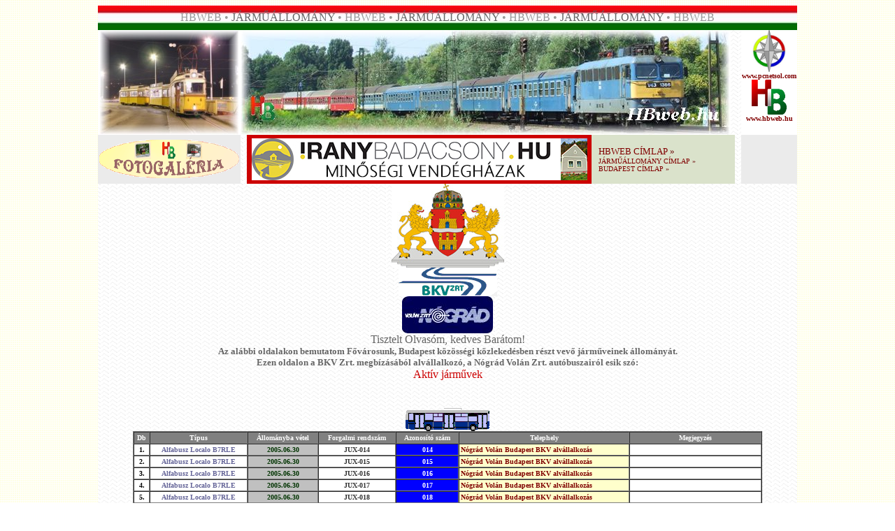

--- FILE ---
content_type: text/html
request_url: http://hbweb.hu/jarmu/bkv_nog_cim.htm
body_size: 4414
content:
<!doctype html public "-//w3c//dtd html 4.0 transitional//en">
<html>
<head>
   <meta http-equiv="Content-Type" content="text/html; charset=windows-1250">
   <meta name="Author" content="HB">
   <meta name="GENERATOR" content="Mozilla/4.79 [en] (Windows NT 5.0; U) [Netscape]">
   <title>HBweb.hu</title>
</head>
<body background="../img1/hbw-hatter.gif" nosave>
<link rel="shortcut icon" href="../img1/favicon.ico"><link rel="icon" href="../img1/favicon.ico"><link rel="stylesheet" href="../css/link1.css" type="text/css"><script language="JavaScript"><!--

  function kep(Winref)
  {
   window.open(Winref,"kep", "width=550,height=413");
  }
// --></script>
<link rel="stylesheet" href="../css/kv01.css" type="text/css"><link rel="shortcut icon" href="favicon.ico" >
<center><table BORDER=0 CELLSPACING=0 CELLPADDING=0 COLS=1 WIDTH="1000" >
<tr>
<td>
<center><table BORDER=0 CELLSPACING=0 CELLPADDING=0 WIDTH="1000" BACKGROUND="../img1/pfzfel7.jpg" NOSAVE >
<tr>
<td>
<center><img SRC="../img1/ures.gif" NOSAVE height=35 width=5></center>
</td>

<td>
<center><font face="Arial Black"><font color="#999999">HBWEB • </font><font color="#666666">JÁRMŰÁLLOMÁNY</font><font color="#999999">
• HBWEB • </font><font color="#666666">JÁRMŰÁLLOMÁNY</font><font color="#999999">
• HBWEB • </font><font color="#666666">JÁRMŰÁLLOMÁNY</font><font color="#999999">
• HBWEB</font></font></center>
</td>

<td><img SRC="../img1/ures.gif" NOSAVE height=35 width=5></td>
</tr>
</table></center>
</td>
</tr>

<tr>
<td>
<center><table BORDER=0 CELLSPACING=0 CELLPADDING=0 COLS=1 WIDTH="1000" >
<tr>
<td BACKGROUND="../img1/hullamos5.jpg" NOSAVE>
<center><table BORDER=0 CELLSPACING=0 CELLPADDING=0 WIDTH="1000" >
<tr>
<td ALIGN=CENTER VALIGN=TOP BGCOLOR="#FFFFFF">
<center><table BORDER=0 CELLSPACING=0 CELLPADDING=0 >
<tr>
<td><script src="../js/fk01.js">
</script>
</td>
</tr>
</table></center>
</td>

<td><script src="../js/fh01.js">
</script>
</td>

<td ALIGN=CENTER VALIGN=TOP BGCOLOR="#FFFFFF">
<center><table BORDER=0 CELLSPACING=0 CELLPADDING=0 >
<tr>
<td>
<center><a href="http://pcnetsol.com" target="_blank"><img SRC="../img1/pcnetsol_logo.jpg" NOSAVE BORDER=0 height=60 width=60></a></center>
</td>
</tr>

<tr>
<td>
<center><b><font face="Tahoma"><font color="#003300"><font size=-2><a href="http://pcnetsol.com" target="_blank">www.pcnetsol.com</a></font></font></font></b></center>
</td>
</tr>

<tr>
<td>
<center><a href="http://hbweb.hu" target="_self"><img SRC="../img1/hblogo.gif" NOSAVE BORDER=0 height=50 width=50></a></center>
</td>
</tr>

<tr>
<td>
<center><b><font face="Tahoma"><font color="#003300"><font size=-2><a href="http://hbweb.hu" target="_self">www.hbweb.hu</a></font></font></font></b></center>
</td>
</tr>
</table></center>
</td>
</tr>

<tr>
<td BGCOLOR="#EBEBEB">
<center><a href="../foto/index.html" target="_self"><img SRC="../img1/fglogokis.gif" NOSAVE BORDER=0 height=55 width=200></a></center>
</td>

<td>
<center><table BORDER=0 CELLSPACING=0 CELLPADDING=0 COLS=2 WIDTH="698" BGCOLOR="#DAE2CB" >
<tr>
<td BGCOLOR="#CC0000">
<center><table BORDER=0 CELLSPACING=0 CELLPADDING=0 WIDTH="458" BGCOLOR="#CC0000" >
<tr>
<td BGCOLOR="#CC0000">
<center><img SRC="../img1/ures.gif" NOSAVE height=70 width=1></center>
</td>

<td><script src="../js/rek01a.js">
</script>
</td>

<td><img SRC="../img1/ures.gif" NOSAVE height=70 width=1></td>
</tr>
</table></center>
</td>

<td>
<table BORDER=0 CELLSPACING=5 CELLPADDING=5 WIDTH="200" bordrcolor="red" >
<tr ALIGN=LEFT>
<td ALIGN=LEFT><font face="Arial Black"><font color="#660000"><font size=-1><a href="../hbweb/index.html">HBWEB
CÍMLAP</a> »&nbsp;</font></font></font>
<br><font face="Arial Black"><font color="#660000"><font size=-2><a href="index.html">JÁRMŰÁLLOMÁNY
CÍMLAP</a> »&nbsp;</font></font></font>
<br><font face="Arial Black"><font color="#660000"><font size=-2><a href="budapest.htm">BUDAPEST
CÍMLAP</a> »&nbsp;</font></font></font></td>
</tr>
</table>
</td>
</tr>
</table></center>
</td>

<td VALIGN=TOP BGCOLOR="#EBEBEB">
<center><script language="JavaScript" type="text/javascript" src="http://stat.mystat.hu/stat.php?h=3&amp;id=154109"></script>
<noscript><a href="http://www.mystat.hu/query.php?id=154109" target="_blank"><img SRC="http://stat.mystat.hu/collect.php?id=154109&h=3" ALT="mystat" NOSAVE BORDER=0 height=25 width=84></a></noscript></center>
</td>
</tr>
</table></center>

<center><img SRC="../img2/cimer_budapest_k.jpg" NOSAVE height=120 width=161>
<br><img SRC="../img2/bkvzrt.GIF" NOSAVE height=41 width=141>
<br><img SRC="../img2/logo_nogradvolan.jpg" NOSAVE height=53 width=130>
<br><font face="Arial Black"><font color="#666666">Tisztelt Olvasóm, kedves
Barátom!</font></font>
<br><b><font face="Tahoma"><font color="#666666"><font size=-1>Az alábbi
oldalakon bemutatom Fővárosunk, Budapest közösségi közlekedésben részt
vevő járműveinek állományát.</font></font></font></b>
<br><b><font face="Tahoma"><font color="#666666"><font size=-1>Ezen oldalon
a BKV Zrt. megbízásából alvállalkozó, a Nógrád Volán Zrt. autóbuszairól
esik szó:</font></font></font></b>
<br><font face="Arial Black"><font color="#CC0000">Aktív járművek</font></font>
<br><img SRC="../img2/alfab7-bp1.GIF" NOSAVE height=72 width=120></center>

<center><table BORDER CELLSPACING=0 CELLPADDING=2 WIDTH="900" >
<tr ALIGN=CENTER VALIGN=CENTER>
<td BGCOLOR="#808080"><b><font face="Tahoma"><font color="#FFFFFF"><font size=-2>Db</font></font></font></b></td>

<td BGCOLOR="#808080" STYLE="vnd.ms-excel.numberformat:@"><b><font face="Tahoma"><font color="#FFFFFF"><font size=-2>Típus</font></font></font></b></td>

<td BGCOLOR="#808080" STYLE="vnd.ms-excel.numberformat:m/d/yyyy"><b><font face="Tahoma"><font color="#FFFFFF"><font size=-2>Állományba
vétel</font></font></font></b></td>

<td BGCOLOR="#808080" STYLE="vnd.ms-excel.numberformat:[dquote]AFF-[dquote]000"><b><font face="Tahoma"><font color="#FFFFFF"><font size=-2>Forgalmi
rendszám</font></font></font></b></td>

<td BGCOLOR="#808080" STYLE="vnd.ms-excel.numberformat:000"><b><font face="Tahoma"><font color="#FFFFFF"><font size=-2>Azonosító
szám</font></font></font></b></td>

<td BGCOLOR="#808080" STYLE="vnd.ms-excel.numberformat:m/d/yyyy"><b><font face="Tahoma"><font color="#FFFFFF"><font size=-2>Telephely</font></font></font></b></td>

<td BGCOLOR="#808080"><b><font face="Tahoma"><font color="#FFFFFF"><font size=-2>Megjegyzés</font></font></font></b></td>
</tr>

<tr VALIGN=CENTER>
<td ALIGN=CENTER BGCOLOR="#FFFFFF"><b><font face="Tahoma"><font color="#000000"><font size=-2>1.</font></font></font></b></td>

<td ALIGN=CENTER BGCOLOR="#FFFFFF"><b><font face="Tahoma"><font color="#666699"><font size=-2>Alfabusz
Localo B7RLE</font></font></font></b></td>

<td ALIGN=CENTER BGCOLOR="#C0C0C0" STYLE="vnd.ms-excel.numberformat:m/d/yyyy"><b><font face="Tahoma"><font color="#003300"><font size=-2>2005.06.30</font></font></font></b></td>

<td ALIGN=CENTER BGCOLOR="#FFFFFF" STYLE="vnd.ms-excel.numberformat:[dquote]BY [dquote]00-00"><b><font face="Tahoma"><font color="#333333"><font size=-2>JUX-014</font></font></font></b></td>

<td ALIGN=CENTER BGCOLOR="#0000FF" STYLE="vnd.ms-excel.numberformat:000"><b><font face="Tahoma"><font color="#FFFFFF"><font size=-2>014</font></font></font></b></td>

<td ALIGN=LEFT BGCOLOR="#FFFFCC" STYLE="vnd.ms-excel.numberformat:m/d/yyyy"><b><font face="Tahoma"><font color="#800000"><font size=-2>Nógrád
Volán Budapest BKV alvállalkozás</font></font></font></b></td>

<td ALIGN=CENTER BGCOLOR="#FFFFFF" STYLE="vnd.ms-excel.numberformat:m/d/yyyy"><b><font face="Tahoma"><font color="#000000"><font size=-2>&nbsp;</font></font></font></b></td>
</tr>

<tr VALIGN=CENTER>
<td ALIGN=CENTER BGCOLOR="#FFFFFF"><b><font face="Tahoma"><font color="#000000"><font size=-2>2.</font></font></font></b></td>

<td ALIGN=CENTER BGCOLOR="#FFFFFF"><b><font face="Tahoma"><font color="#666699"><font size=-2>Alfabusz
Localo B7RLE</font></font></font></b></td>

<td ALIGN=CENTER BGCOLOR="#C0C0C0" STYLE="vnd.ms-excel.numberformat:m/d/yyyy"><b><font face="Tahoma"><font color="#003300"><font size=-2>2005.06.30</font></font></font></b></td>

<td ALIGN=CENTER BGCOLOR="#FFFFFF" STYLE="vnd.ms-excel.numberformat:[dquote]BY [dquote]00-00"><b><font face="Tahoma"><font color="#333333"><font size=-2>JUX-015</font></font></font></b></td>

<td ALIGN=CENTER BGCOLOR="#0000FF" STYLE="vnd.ms-excel.numberformat:000"><b><font face="Tahoma"><font color="#FFFFFF"><font size=-2>015</font></font></font></b></td>

<td ALIGN=LEFT BGCOLOR="#FFFFCC" STYLE="vnd.ms-excel.numberformat:m/d/yyyy"><b><font face="Tahoma"><font color="#800000"><font size=-2>Nógrád
Volán Budapest BKV alvállalkozás</font></font></font></b></td>

<td ALIGN=CENTER BGCOLOR="#FFFFFF" STYLE="vnd.ms-excel.numberformat:m/d/yyyy"><b><font face="Tahoma"><font color="#000000"><font size=-2>&nbsp;</font></font></font></b></td>
</tr>

<tr VALIGN=CENTER>
<td ALIGN=CENTER BGCOLOR="#FFFFFF"><b><font face="Tahoma"><font color="#000000"><font size=-2>3.</font></font></font></b></td>

<td ALIGN=CENTER BGCOLOR="#FFFFFF"><b><font face="Tahoma"><font color="#666699"><font size=-2>Alfabusz
Localo B7RLE</font></font></font></b></td>

<td ALIGN=CENTER BGCOLOR="#C0C0C0" STYLE="vnd.ms-excel.numberformat:m/d/yyyy"><b><font face="Tahoma"><font color="#003300"><font size=-2>2005.06.30</font></font></font></b></td>

<td ALIGN=CENTER BGCOLOR="#FFFFFF" STYLE="vnd.ms-excel.numberformat:[dquote]BY [dquote]00-00"><b><font face="Tahoma"><font color="#333333"><font size=-2>JUX-016</font></font></font></b></td>

<td ALIGN=CENTER BGCOLOR="#0000FF" STYLE="vnd.ms-excel.numberformat:000"><b><font face="Tahoma"><font color="#FFFFFF"><font size=-2>016</font></font></font></b></td>

<td ALIGN=LEFT BGCOLOR="#FFFFCC" STYLE="vnd.ms-excel.numberformat:m/d/yyyy"><b><font face="Tahoma"><font color="#800000"><font size=-2>Nógrád
Volán Budapest BKV alvállalkozás</font></font></font></b></td>

<td ALIGN=CENTER BGCOLOR="#FFFFFF" STYLE="vnd.ms-excel.numberformat:m/d/yyyy"><b><font face="Tahoma"><font color="#000000"><font size=-2>&nbsp;</font></font></font></b></td>
</tr>

<tr VALIGN=CENTER>
<td ALIGN=CENTER BGCOLOR="#FFFFFF"><b><font face="Tahoma"><font color="#000000"><font size=-2>4.</font></font></font></b></td>

<td ALIGN=CENTER BGCOLOR="#FFFFFF"><b><font face="Tahoma"><font color="#666699"><font size=-2>Alfabusz
Localo B7RLE</font></font></font></b></td>

<td ALIGN=CENTER BGCOLOR="#C0C0C0" STYLE="vnd.ms-excel.numberformat:m/d/yyyy"><b><font face="Tahoma"><font color="#003300"><font size=-2>2005.06.30</font></font></font></b></td>

<td ALIGN=CENTER BGCOLOR="#FFFFFF" STYLE="vnd.ms-excel.numberformat:[dquote]BY [dquote]00-00"><b><font face="Tahoma"><font color="#333333"><font size=-2>JUX-017</font></font></font></b></td>

<td ALIGN=CENTER BGCOLOR="#0000FF" STYLE="vnd.ms-excel.numberformat:000"><b><font face="Tahoma"><font color="#FFFFFF"><font size=-2>017</font></font></font></b></td>

<td ALIGN=LEFT BGCOLOR="#FFFFCC" STYLE="vnd.ms-excel.numberformat:m/d/yyyy"><b><font face="Tahoma"><font color="#800000"><font size=-2>Nógrád
Volán Budapest BKV alvállalkozás</font></font></font></b></td>

<td ALIGN=CENTER BGCOLOR="#FFFFFF" STYLE="vnd.ms-excel.numberformat:m/d/yyyy"><b><font face="Tahoma"><font color="#000000"><font size=-2>&nbsp;</font></font></font></b></td>
</tr>

<tr VALIGN=CENTER>
<td ALIGN=CENTER BGCOLOR="#FFFFFF"><b><font face="Tahoma"><font color="#000000"><font size=-2>5.</font></font></font></b></td>

<td ALIGN=CENTER BGCOLOR="#FFFFFF"><b><font face="Tahoma"><font color="#666699"><font size=-2>Alfabusz
Localo B7RLE</font></font></font></b></td>

<td ALIGN=CENTER BGCOLOR="#C0C0C0" STYLE="vnd.ms-excel.numberformat:m/d/yyyy"><b><font face="Tahoma"><font color="#003300"><font size=-2>2005.06.30</font></font></font></b></td>

<td ALIGN=CENTER BGCOLOR="#FFFFFF" STYLE="vnd.ms-excel.numberformat:[dquote]BY [dquote]00-00"><b><font face="Tahoma"><font color="#333333"><font size=-2>JUX-018</font></font></font></b></td>

<td ALIGN=CENTER BGCOLOR="#0000FF" STYLE="vnd.ms-excel.numberformat:000"><b><font face="Tahoma"><font color="#FFFFFF"><font size=-2>018</font></font></font></b></td>

<td ALIGN=LEFT BGCOLOR="#FFFFCC" STYLE="vnd.ms-excel.numberformat:m/d/yyyy"><b><font face="Tahoma"><font color="#800000"><font size=-2>Nógrád
Volán Budapest BKV alvállalkozás</font></font></font></b></td>

<td ALIGN=CENTER BGCOLOR="#FFFFFF" STYLE="vnd.ms-excel.numberformat:m/d/yyyy"><b><font face="Tahoma"><font color="#000000"><font size=-2>&nbsp;</font></font></font></b></td>
</tr>

<tr VALIGN=CENTER>
<td ALIGN=CENTER BGCOLOR="#FFFFFF"><b><font face="Tahoma"><font color="#000000"><font size=-2>6.</font></font></font></b></td>

<td ALIGN=CENTER BGCOLOR="#FFFFFF"><b><font face="Tahoma"><font color="#666699"><font size=-2>Alfabusz
Localo B7RLE</font></font></font></b></td>

<td ALIGN=CENTER BGCOLOR="#C0C0C0" STYLE="vnd.ms-excel.numberformat:m/d/yyyy"><b><font face="Tahoma"><font color="#003300"><font size=-2>2005.06.30</font></font></font></b></td>

<td ALIGN=CENTER BGCOLOR="#FFFFFF" STYLE="vnd.ms-excel.numberformat:[dquote]BY [dquote]00-00"><b><font face="Tahoma"><font color="#333333"><font size=-2>JUX-019</font></font></font></b></td>

<td ALIGN=CENTER BGCOLOR="#0000FF" STYLE="vnd.ms-excel.numberformat:000"><b><font face="Tahoma"><font color="#FFFFFF"><font size=-2>019</font></font></font></b></td>

<td ALIGN=LEFT BGCOLOR="#FFFFCC" STYLE="vnd.ms-excel.numberformat:m/d/yyyy"><b><font face="Tahoma"><font color="#800000"><font size=-2>Nógrád
Volán Budapest BKV alvállalkozás</font></font></font></b></td>

<td ALIGN=CENTER BGCOLOR="#FFFFFF" STYLE="vnd.ms-excel.numberformat:m/d/yyyy"><b><font face="Tahoma"><font color="#000000"><font size=-2>&nbsp;</font></font></font></b></td>
</tr>

<tr VALIGN=CENTER>
<td ALIGN=CENTER BGCOLOR="#FFFFFF"><b><font face="Tahoma"><font color="#000000"><font size=-2>7.</font></font></font></b></td>

<td ALIGN=CENTER BGCOLOR="#FFFFFF"><b><font face="Tahoma"><font color="#666699"><font size=-2>Alfabusz
Localo B7RLE</font></font></font></b></td>

<td ALIGN=CENTER BGCOLOR="#C0C0C0" STYLE="vnd.ms-excel.numberformat:m/d/yyyy"><b><font face="Tahoma"><font color="#003300"><font size=-2>2005.06.30</font></font></font></b></td>

<td ALIGN=CENTER BGCOLOR="#FFFFFF" STYLE="vnd.ms-excel.numberformat:[dquote]BY [dquote]00-00"><b><font face="Tahoma"><font color="#333333"><font size=-2>JUX-020</font></font></font></b></td>

<td ALIGN=CENTER BGCOLOR="#0000FF" STYLE="vnd.ms-excel.numberformat:000"><b><font face="Tahoma"><font color="#FFFFFF"><font size=-2>020</font></font></font></b></td>

<td ALIGN=LEFT BGCOLOR="#FFFFCC" STYLE="vnd.ms-excel.numberformat:m/d/yyyy"><b><font face="Tahoma"><font color="#800000"><font size=-2>Nógrád
Volán Budapest BKV alvállalkozás</font></font></font></b></td>

<td ALIGN=CENTER BGCOLOR="#FFFFFF" STYLE="vnd.ms-excel.numberformat:m/d/yyyy"><b><font face="Tahoma"><font color="#000000"><font size=-2>&nbsp;</font></font></font></b></td>
</tr>

<tr VALIGN=CENTER>
<td ALIGN=CENTER BGCOLOR="#FFFFFF"><b><font face="Tahoma"><font color="#000000"><font size=-2>8.</font></font></font></b></td>

<td ALIGN=CENTER BGCOLOR="#FFFFFF"><b><font face="Tahoma"><font color="#666699"><font size=-2>Alfabusz
Localo B7RLE</font></font></font></b></td>

<td ALIGN=CENTER BGCOLOR="#C0C0C0" STYLE="vnd.ms-excel.numberformat:m/d/yyyy"><b><font face="Tahoma"><font color="#003300"><font size=-2>2005.06.30</font></font></font></b></td>

<td ALIGN=CENTER BGCOLOR="#FFFFFF" STYLE="vnd.ms-excel.numberformat:[dquote]BY [dquote]00-00"><b><font face="Tahoma"><font color="#333333"><font size=-2>JUX-021</font></font></font></b></td>

<td ALIGN=CENTER BGCOLOR="#0000FF" STYLE="vnd.ms-excel.numberformat:000"><b><font face="Tahoma"><font color="#FFFFFF"><font size=-2>021</font></font></font></b></td>

<td ALIGN=LEFT BGCOLOR="#FFFFCC" STYLE="vnd.ms-excel.numberformat:m/d/yyyy"><b><font face="Tahoma"><font color="#800000"><font size=-2>Nógrád
Volán Budapest BKV alvállalkozás</font></font></font></b></td>

<td ALIGN=CENTER BGCOLOR="#FFFFFF" STYLE="vnd.ms-excel.numberformat:m/d/yyyy"><b><font face="Tahoma"><font color="#000000"><font size=-2>&nbsp;</font></font></font></b></td>
</tr>

<tr VALIGN=CENTER>
<td ALIGN=CENTER BGCOLOR="#FFFFFF"><b><font face="Tahoma"><font color="#000000"><font size=-2>9.</font></font></font></b></td>

<td ALIGN=CENTER BGCOLOR="#FFFFFF"><b><font face="Tahoma"><font color="#666699"><font size=-2>Alfabusz
Localo B7RLE</font></font></font></b></td>

<td ALIGN=CENTER BGCOLOR="#C0C0C0" STYLE="vnd.ms-excel.numberformat:m/d/yyyy"><b><font face="Tahoma"><font color="#003300"><font size=-2>2005.06.30</font></font></font></b></td>

<td ALIGN=CENTER BGCOLOR="#FFFFFF" STYLE="vnd.ms-excel.numberformat:[dquote]BY [dquote]00-00"><b><font face="Tahoma"><font color="#333333"><font size=-2>JUX-022</font></font></font></b></td>

<td ALIGN=CENTER BGCOLOR="#0000FF" STYLE="vnd.ms-excel.numberformat:000"><b><font face="Tahoma"><font color="#FFFFFF"><font size=-2>022</font></font></font></b></td>

<td ALIGN=LEFT BGCOLOR="#FFFFCC" STYLE="vnd.ms-excel.numberformat:m/d/yyyy"><b><font face="Tahoma"><font color="#800000"><font size=-2>Nógrád
Volán Budapest BKV alvállalkozás</font></font></font></b></td>

<td ALIGN=CENTER BGCOLOR="#FFFFFF" STYLE="vnd.ms-excel.numberformat:m/d/yyyy"><b><font face="Tahoma"><font color="#000000"><font size=-2>&nbsp;</font></font></font></b></td>
</tr>

<tr VALIGN=CENTER>
<td ALIGN=CENTER BGCOLOR="#FFFFFF"><b><font face="Tahoma"><font color="#000000"><font size=-2>10.</font></font></font></b></td>

<td ALIGN=CENTER BGCOLOR="#FFFFFF"><b><font face="Tahoma"><font color="#666699"><font size=-2>Alfabusz
Localo B7RLE</font></font></font></b></td>

<td ALIGN=CENTER BGCOLOR="#C0C0C0" STYLE="vnd.ms-excel.numberformat:m/d/yyyy"><b><font face="Tahoma"><font color="#003300"><font size=-2>2005.06.30</font></font></font></b></td>

<td ALIGN=CENTER BGCOLOR="#FFFFFF" STYLE="vnd.ms-excel.numberformat:[dquote]BY [dquote]00-00"><b><font face="Tahoma"><font color="#333333"><font size=-2>JUX-023</font></font></font></b></td>

<td ALIGN=CENTER BGCOLOR="#0000FF" STYLE="vnd.ms-excel.numberformat:000"><b><font face="Tahoma"><font color="#FFFFFF"><font size=-2>023</font></font></font></b></td>

<td ALIGN=LEFT BGCOLOR="#FFFFCC" STYLE="vnd.ms-excel.numberformat:m/d/yyyy"><b><font face="Tahoma"><font color="#800000"><font size=-2>Nógrád
Volán Budapest BKV alvállalkozás</font></font></font></b></td>

<td ALIGN=CENTER BGCOLOR="#FFFFFF" STYLE="vnd.ms-excel.numberformat:m/d/yyyy"><b><font face="Tahoma"><font color="#000000"><font size=-2>&nbsp;</font></font></font></b></td>
</tr>

<tr VALIGN=CENTER>
<td ALIGN=CENTER BGCOLOR="#FFFFFF"><b><font face="Tahoma"><font color="#000000"><font size=-2>11.</font></font></font></b></td>

<td ALIGN=CENTER BGCOLOR="#FFFFFF"><b><font face="Tahoma"><font color="#666699"><font size=-2>Alfabusz
Localo B7RLE</font></font></font></b></td>

<td ALIGN=CENTER BGCOLOR="#C0C0C0" STYLE="vnd.ms-excel.numberformat:m/d/yyyy"><b><font face="Tahoma"><font color="#003300"><font size=-2>2005.06.30</font></font></font></b></td>

<td ALIGN=CENTER BGCOLOR="#FFFFFF" STYLE="vnd.ms-excel.numberformat:[dquote]BY [dquote]00-00"><b><font face="Tahoma"><font color="#333333"><font size=-2>JUX-024</font></font></font></b></td>

<td ALIGN=CENTER BGCOLOR="#0000FF" STYLE="vnd.ms-excel.numberformat:000"><b><font face="Tahoma"><font color="#FFFFFF"><font size=-2>024</font></font></font></b></td>

<td ALIGN=LEFT BGCOLOR="#FFFFCC" STYLE="vnd.ms-excel.numberformat:m/d/yyyy"><b><font face="Tahoma"><font color="#800000"><font size=-2>Nógrád
Volán Budapest BKV alvállalkozás</font></font></font></b></td>

<td ALIGN=CENTER BGCOLOR="#FFFFFF" STYLE="vnd.ms-excel.numberformat:m/d/yyyy"><b><font face="Tahoma"><font color="#000000"><font size=-2>2005.07..-án
állt csak forgalomba</font></font></font></b></td>
</tr>

<tr VALIGN=CENTER>
<td ALIGN=CENTER BGCOLOR="#FFFFFF"><b><font face="Tahoma"><font color="#000000"><font size=-2>12.</font></font></font></b></td>

<td ALIGN=CENTER BGCOLOR="#FFFFFF"><b><font face="Tahoma"><font color="#666699"><font size=-2>Alfabusz
Localo B7RLE</font></font></font></b></td>

<td ALIGN=CENTER BGCOLOR="#C0C0C0" STYLE="vnd.ms-excel.numberformat:m/d/yyyy"><b><font face="Tahoma"><font color="#003300"><font size=-2>2005.06.30</font></font></font></b></td>

<td ALIGN=CENTER BGCOLOR="#FFFFFF" STYLE="vnd.ms-excel.numberformat:[dquote]BY [dquote]00-00"><b><font face="Tahoma"><font color="#333333"><font size=-2>JUX-025</font></font></font></b></td>

<td ALIGN=CENTER BGCOLOR="#0000FF" STYLE="vnd.ms-excel.numberformat:000"><b><font face="Tahoma"><font color="#FFFFFF"><font size=-2>025</font></font></font></b></td>

<td ALIGN=LEFT BGCOLOR="#FFFFCC" STYLE="vnd.ms-excel.numberformat:m/d/yyyy"><b><font face="Tahoma"><font color="#800000"><font size=-2>Nógrád
Volán Budapest BKV alvállalkozás</font></font></font></b></td>

<td ALIGN=CENTER BGCOLOR="#FFFFFF" STYLE="vnd.ms-excel.numberformat:m/d/yyyy"><b><font face="Tahoma"><font color="#000000"><font size=-2>2005.07..-án
állt csak forgalomba</font></font></font></b></td>
</tr>

<tr VALIGN=CENTER>
<td ALIGN=CENTER BGCOLOR="#FFFFFF"><b><font face="Tahoma"><font color="#000000"><font size=-2>13.</font></font></font></b></td>

<td ALIGN=CENTER BGCOLOR="#FFFFFF"><b><font face="Tahoma"><font color="#666699"><font size=-2>Alfabusz
Localo B7RLE</font></font></font></b></td>

<td ALIGN=CENTER BGCOLOR="#C0C0C0" STYLE="vnd.ms-excel.numberformat:m/d/yyyy"><b><font face="Tahoma"><font color="#003300"><font size=-2>2005.06.30</font></font></font></b></td>

<td ALIGN=CENTER BGCOLOR="#FFFFFF" STYLE="vnd.ms-excel.numberformat:[dquote]BY [dquote]00-00"><b><font face="Tahoma"><font color="#333333"><font size=-2>JUX-026</font></font></font></b></td>

<td ALIGN=CENTER BGCOLOR="#0000FF" STYLE="vnd.ms-excel.numberformat:000"><b><font face="Tahoma"><font color="#FFFFFF"><font size=-2>026</font></font></font></b></td>

<td ALIGN=LEFT BGCOLOR="#FFFFCC" STYLE="vnd.ms-excel.numberformat:m/d/yyyy"><b><font face="Tahoma"><font color="#800000"><font size=-2>Nógrád
Volán Budapest BKV alvállalkozás</font></font></font></b></td>

<td ALIGN=CENTER BGCOLOR="#FFFFFF" STYLE="vnd.ms-excel.numberformat:m/d/yyyy"><b><font face="Tahoma"><font color="#000000"><font size=-2>2005.07..-án
állt csak forgalomba</font></font></font></b></td>
</tr>

<tr VALIGN=CENTER>
<td ALIGN=CENTER BGCOLOR="#FFFFFF"><b><font face="Tahoma"><font color="#000000"><font size=-2>14.</font></font></font></b></td>

<td ALIGN=CENTER BGCOLOR="#FFFFFF"><b><font face="Tahoma"><font color="#666699"><font size=-2>Alfabusz
Localo B7RLE</font></font></font></b></td>

<td ALIGN=CENTER BGCOLOR="#C0C0C0" STYLE="vnd.ms-excel.numberformat:m/d/yyyy"><b><font face="Tahoma"><font color="#003300"><font size=-2>2005.06.30</font></font></font></b></td>

<td ALIGN=CENTER BGCOLOR="#FFFFFF" STYLE="vnd.ms-excel.numberformat:[dquote]BY [dquote]00-00"><b><font face="Tahoma"><font color="#333333"><font size=-2>JUX-027</font></font></font></b></td>

<td ALIGN=CENTER BGCOLOR="#0000FF" STYLE="vnd.ms-excel.numberformat:000"><b><font face="Tahoma"><font color="#FFFFFF"><font size=-2>027</font></font></font></b></td>

<td ALIGN=LEFT BGCOLOR="#FFFFCC" STYLE="vnd.ms-excel.numberformat:m/d/yyyy"><b><font face="Tahoma"><font color="#800000"><font size=-2>Nógrád
Volán Budapest BKV alvállalkozás</font></font></font></b></td>

<td ALIGN=CENTER BGCOLOR="#FFFFFF" STYLE="vnd.ms-excel.numberformat:m/d/yyyy"><b><font face="Tahoma"><font color="#000000"><font size=-2>2005.07..-án
állt csak forgalomba</font></font></font></b></td>
</tr>

<tr VALIGN=CENTER>
<td ALIGN=CENTER BGCOLOR="#FFFFFF"><b><font face="Tahoma"><font color="#000000"><font size=-2>15.</font></font></font></b></td>

<td ALIGN=CENTER BGCOLOR="#FFFFFF"><b><font face="Tahoma"><font color="#666699"><font size=-2>Alfabusz
Localo B7RLE</font></font></font></b></td>

<td ALIGN=CENTER BGCOLOR="#C0C0C0" STYLE="vnd.ms-excel.numberformat:m/d/yyyy"><b><font face="Tahoma"><font color="#003300"><font size=-2>2006..</font></font></font></b></td>

<td ALIGN=CENTER BGCOLOR="#FFFFFF" STYLE="vnd.ms-excel.numberformat:[dquote]BY [dquote]00-00"><b><font face="Tahoma"><font color="#333333"><font size=-2>KHZ-884</font></font></font></b></td>

<td ALIGN=CENTER BGCOLOR="#0000FF" STYLE="vnd.ms-excel.numberformat:000"><b><font face="Tahoma"><font color="#FFFFFF"><font size=-2>884</font></font></font></b></td>

<td ALIGN=LEFT BGCOLOR="#FFFFCC" STYLE="vnd.ms-excel.numberformat:m/d/yyyy"><b><font face="Tahoma"><font color="#800000"><font size=-2>Nógrád
Volán Budapest BKV alvállalkozás</font></font></font></b></td>

<td ALIGN=CENTER BGCOLOR="#FFFFFF" STYLE="vnd.ms-excel.numberformat:m/d/yyyy"><b><font face="Tahoma"><font color="#000000"><font size=-2>&nbsp;</font></font></font></b></td>
</tr>

<tr VALIGN=CENTER>
<td ALIGN=CENTER BGCOLOR="#FFFFFF"><b><font face="Tahoma"><font color="#000000"><font size=-2>16.</font></font></font></b></td>

<td ALIGN=CENTER BGCOLOR="#FFFFFF"><b><font face="Tahoma"><font color="#666699"><font size=-2>Alfabusz
Localo B7RLE</font></font></font></b></td>

<td ALIGN=CENTER BGCOLOR="#C0C0C0" STYLE="vnd.ms-excel.numberformat:m/d/yyyy"><b><font face="Tahoma"><font color="#003300"><font size=-2>2007..</font></font></font></b></td>

<td ALIGN=CENTER BGCOLOR="#FFFFFF" STYLE="vnd.ms-excel.numberformat:[dquote]BY [dquote]00-00"><b><font face="Tahoma"><font color="#333333"><font size=-2>KTK-390</font></font></font></b></td>

<td ALIGN=CENTER BGCOLOR="#0000FF" STYLE="vnd.ms-excel.numberformat:000"><b><font face="Tahoma"><font color="#FFFFFF"><font size=-2>390</font></font></font></b></td>

<td ALIGN=LEFT BGCOLOR="#FFFFCC" STYLE="vnd.ms-excel.numberformat:m/d/yyyy"><b><font face="Tahoma"><font color="#800000"><font size=-2>Nógrád
Volán Budapest BKV alvállalkozás</font></font></font></b></td>

<td ALIGN=CENTER BGCOLOR="#FFFFFF" STYLE="vnd.ms-excel.numberformat:m/d/yyyy"><b><font face="Tahoma"><font color="#000000"><font size=-2>&nbsp;</font></font></font></b></td>
</tr>

<tr VALIGN=CENTER>
<td ALIGN=CENTER BGCOLOR="#FFFFFF"><b><font face="Tahoma"><font color="#000000"><font size=-2>17.</font></font></font></b></td>

<td ALIGN=CENTER BGCOLOR="#FFFFFF"><b><font face="Tahoma"><font color="#666699"><font size=-2>Alfabusz
Localo B7RLE</font></font></font></b></td>

<td ALIGN=CENTER BGCOLOR="#C0C0C0" STYLE="vnd.ms-excel.numberformat:m/d/yyyy"><b><font face="Tahoma"><font color="#003300"><font size=-2>2007..</font></font></font></b></td>

<td ALIGN=CENTER BGCOLOR="#FFFFFF" STYLE="vnd.ms-excel.numberformat:[dquote]BY [dquote]00-00"><b><font face="Tahoma"><font color="#333333"><font size=-2>KTK-391</font></font></font></b></td>

<td ALIGN=CENTER BGCOLOR="#0000FF" STYLE="vnd.ms-excel.numberformat:000"><b><font face="Tahoma"><font color="#FFFFFF"><font size=-2>391</font></font></font></b></td>

<td ALIGN=LEFT BGCOLOR="#FFFFCC" STYLE="vnd.ms-excel.numberformat:m/d/yyyy"><b><font face="Tahoma"><font color="#800000"><font size=-2>Nógrád
Volán Budapest BKV alvállalkozás</font></font></font></b></td>

<td ALIGN=CENTER BGCOLOR="#FFFFFF" STYLE="vnd.ms-excel.numberformat:m/d/yyyy"><b><font face="Tahoma"><font color="#000000"><font size=-2>&nbsp;</font></font></font></b></td>
</tr>

<tr VALIGN=CENTER>
<td ALIGN=CENTER BGCOLOR="#FFFFFF"><b><font face="Tahoma"><font color="#000000"><font size=-2>18.</font></font></font></b></td>

<td ALIGN=CENTER BGCOLOR="#FFFFFF"><b><font face="Tahoma"><font color="#666699"><font size=-2>Alfabusz
Localo B7RLE</font></font></font></b></td>

<td ALIGN=CENTER BGCOLOR="#C0C0C0" STYLE="vnd.ms-excel.numberformat:m/d/yyyy"><b><font face="Tahoma"><font color="#003300"><font size=-2>2007..</font></font></font></b></td>

<td ALIGN=CENTER BGCOLOR="#FFFFFF" STYLE="vnd.ms-excel.numberformat:[dquote]BY [dquote]00-00"><b><font face="Tahoma"><font color="#333333"><font size=-2>KTK-392</font></font></font></b></td>

<td ALIGN=CENTER BGCOLOR="#0000FF" STYLE="vnd.ms-excel.numberformat:000"><b><font face="Tahoma"><font color="#FFFFFF"><font size=-2>392</font></font></font></b></td>

<td ALIGN=LEFT BGCOLOR="#FFFFCC" STYLE="vnd.ms-excel.numberformat:m/d/yyyy"><b><font face="Tahoma"><font color="#800000"><font size=-2>Nógrád
Volán Budapest BKV alvállalkozás</font></font></font></b></td>

<td ALIGN=CENTER BGCOLOR="#FFFFFF" STYLE="vnd.ms-excel.numberformat:m/d/yyyy"><b><font face="Tahoma"><font color="#000000"><font size=-2>&nbsp;</font></font></font></b></td>
</tr>

<tr VALIGN=CENTER>
<td ALIGN=CENTER BGCOLOR="#FFFFFF"><b><font face="Tahoma"><font color="#000000"><font size=-2>19.</font></font></font></b></td>

<td ALIGN=CENTER BGCOLOR="#FFFFFF"><b><font face="Tahoma"><font color="#666699"><font size=-2>Alfabusz
Localo B7RLE</font></font></font></b></td>

<td ALIGN=CENTER BGCOLOR="#C0C0C0" STYLE="vnd.ms-excel.numberformat:m/d/yyyy"><b><font face="Tahoma"><font color="#003300"><font size=-2>2007..</font></font></font></b></td>

<td ALIGN=CENTER BGCOLOR="#FFFFFF" STYLE="vnd.ms-excel.numberformat:[dquote]BY [dquote]00-00"><b><font face="Tahoma"><font color="#333333"><font size=-2>KTK-393</font></font></font></b></td>

<td ALIGN=CENTER BGCOLOR="#0000FF" STYLE="vnd.ms-excel.numberformat:000"><b><font face="Tahoma"><font color="#FFFFFF"><font size=-2>393</font></font></font></b></td>

<td ALIGN=LEFT BGCOLOR="#FFFFCC" STYLE="vnd.ms-excel.numberformat:m/d/yyyy"><b><font face="Tahoma"><font color="#800000"><font size=-2>Nógrád
Volán Budapest BKV alvállalkozás</font></font></font></b></td>

<td ALIGN=CENTER BGCOLOR="#FFFFFF" STYLE="vnd.ms-excel.numberformat:m/d/yyyy"><b><font face="Tahoma"><font color="#000000"><font size=-2>&nbsp;</font></font></font></b></td>
</tr>

<tr VALIGN=CENTER>
<td ALIGN=CENTER BGCOLOR="#FFFFFF"><b><font face="Tahoma"><font color="#000000"><font size=-2>20.</font></font></font></b></td>

<td ALIGN=CENTER BGCOLOR="#FFFFFF"><b><font face="Tahoma"><font color="#666699"><font size=-2>Alfabusz
Localo B7RLE</font></font></font></b></td>

<td ALIGN=CENTER BGCOLOR="#C0C0C0" STYLE="vnd.ms-excel.numberformat:m/d/yyyy"><b><font face="Tahoma"><font color="#003300"><font size=-2>2007..</font></font></font></b></td>

<td ALIGN=CENTER BGCOLOR="#FFFFFF" STYLE="vnd.ms-excel.numberformat:[dquote]BY [dquote]00-00"><b><font face="Tahoma"><font color="#333333"><font size=-2>KTK-394</font></font></font></b></td>

<td ALIGN=CENTER BGCOLOR="#0000FF" STYLE="vnd.ms-excel.numberformat:000"><b><font face="Tahoma"><font color="#FFFFFF"><font size=-2>394</font></font></font></b></td>

<td ALIGN=LEFT BGCOLOR="#FFFFCC" STYLE="vnd.ms-excel.numberformat:m/d/yyyy"><b><font face="Tahoma"><font color="#800000"><font size=-2>Nógrád
Volán Budapest BKV alvállalkozás</font></font></font></b></td>

<td ALIGN=CENTER BGCOLOR="#FFFFFF" STYLE="vnd.ms-excel.numberformat:m/d/yyyy"><b><font face="Tahoma"><font color="#000000"><font size=-2>&nbsp;</font></font></font></b></td>
</tr>

<tr VALIGN=CENTER>
<td ALIGN=CENTER BGCOLOR="#FFFFFF"><b><font face="Tahoma"><font color="#000000"><font size=-2>21.</font></font></font></b></td>

<td ALIGN=CENTER BGCOLOR="#FFFFFF"><b><font face="Tahoma"><font color="#666699"><font size=-2>Alfabusz
Localo B7RLE</font></font></font></b></td>

<td ALIGN=CENTER BGCOLOR="#C0C0C0" STYLE="vnd.ms-excel.numberformat:m/d/yyyy"><b><font face="Tahoma"><font color="#003300"><font size=-2>2007..</font></font></font></b></td>

<td ALIGN=CENTER BGCOLOR="#FFFFFF" STYLE="vnd.ms-excel.numberformat:[dquote]BY [dquote]00-00"><b><font face="Tahoma"><font color="#333333"><font size=-2>KTK-395</font></font></font></b></td>

<td ALIGN=CENTER BGCOLOR="#0000FF" STYLE="vnd.ms-excel.numberformat:000"><b><font face="Tahoma"><font color="#FFFFFF"><font size=-2>395</font></font></font></b></td>

<td ALIGN=LEFT BGCOLOR="#FFFFCC" STYLE="vnd.ms-excel.numberformat:m/d/yyyy"><b><font face="Tahoma"><font color="#800000"><font size=-2>Nógrád
Volán Budapest BKV alvállalkozás</font></font></font></b></td>

<td ALIGN=CENTER BGCOLOR="#FFFFFF" STYLE="vnd.ms-excel.numberformat:m/d/yyyy"><b><font face="Tahoma"><font color="#000000"><font size=-2>&nbsp;</font></font></font></b></td>
</tr>

<tr VALIGN=CENTER>
<td ALIGN=CENTER BGCOLOR="#FFFFFF"><b><font face="Tahoma"><font color="#000000"><font size=-2>22.</font></font></font></b></td>

<td ALIGN=CENTER BGCOLOR="#FFFFFF"><b><font face="Tahoma"><font color="#666699"><font size=-2>Alfabusz
Localo B7RLE</font></font></font></b></td>

<td ALIGN=CENTER BGCOLOR="#C0C0C0" STYLE="vnd.ms-excel.numberformat:m/d/yyyy"><b><font face="Tahoma"><font color="#003300"><font size=-2>2007..</font></font></font></b></td>

<td ALIGN=CENTER BGCOLOR="#FFFFFF" STYLE="vnd.ms-excel.numberformat:[dquote]BY [dquote]00-00"><b><font face="Tahoma"><font color="#333333"><font size=-2>KTK-396</font></font></font></b></td>

<td ALIGN=CENTER BGCOLOR="#0000FF" STYLE="vnd.ms-excel.numberformat:000"><b><font face="Tahoma"><font color="#FFFFFF"><font size=-2>396</font></font></font></b></td>

<td ALIGN=LEFT BGCOLOR="#FFFFCC" STYLE="vnd.ms-excel.numberformat:m/d/yyyy"><b><font face="Tahoma"><font color="#800000"><font size=-2>Nógrád
Volán Budapest BKV alvállalkozás</font></font></font></b></td>

<td ALIGN=CENTER BGCOLOR="#FFFFFF" STYLE="vnd.ms-excel.numberformat:m/d/yyyy"><b><font face="Tahoma"><font color="#000000"><font size=-2>&nbsp;</font></font></font></b></td>
</tr>

<tr VALIGN=CENTER>
<td ALIGN=CENTER BGCOLOR="#FFFFFF"><b><font face="Tahoma"><font color="#000000"><font size=-2>23.</font></font></font></b></td>

<td ALIGN=CENTER BGCOLOR="#FFFFFF"><b><font face="Tahoma"><font color="#666699"><font size=-2>Alfabusz
Localo B7RLE</font></font></font></b></td>

<td ALIGN=CENTER BGCOLOR="#C0C0C0" STYLE="vnd.ms-excel.numberformat:m/d/yyyy"><b><font face="Tahoma"><font color="#003300"><font size=-2>2007..</font></font></font></b></td>

<td ALIGN=CENTER BGCOLOR="#FFFFFF" STYLE="vnd.ms-excel.numberformat:[dquote]BY [dquote]00-00"><b><font face="Tahoma"><font color="#333333"><font size=-2>KTK-397</font></font></font></b></td>

<td ALIGN=CENTER BGCOLOR="#0000FF" STYLE="vnd.ms-excel.numberformat:000"><b><font face="Tahoma"><font color="#FFFFFF"><font size=-2>397</font></font></font></b></td>

<td ALIGN=LEFT BGCOLOR="#FFFFCC" STYLE="vnd.ms-excel.numberformat:m/d/yyyy"><b><font face="Tahoma"><font color="#800000"><font size=-2>Nógrád
Volán Budapest BKV alvállalkozás</font></font></font></b></td>

<td ALIGN=CENTER BGCOLOR="#FFFFFF" STYLE="vnd.ms-excel.numberformat:m/d/yyyy"><b><font face="Tahoma"><font color="#000000"><font size=-2>&nbsp;</font></font></font></b></td>
</tr>

<tr VALIGN=CENTER>
<td ALIGN=CENTER BGCOLOR="#FFFFFF"><b><font face="Tahoma"><font color="#000000"><font size=-2>24.</font></font></font></b></td>

<td ALIGN=CENTER BGCOLOR="#FFFFFF"><b><font face="Tahoma"><font color="#666699"><font size=-2>Alfabusz
Localo B7RLE</font></font></font></b></td>

<td ALIGN=CENTER BGCOLOR="#C0C0C0" STYLE="vnd.ms-excel.numberformat:m/d/yyyy"><b><font face="Tahoma"><font color="#003300"><font size=-2>2007..</font></font></font></b></td>

<td ALIGN=CENTER BGCOLOR="#FFFFFF" STYLE="vnd.ms-excel.numberformat:[dquote]BY [dquote]00-00"><b><font face="Tahoma"><font color="#333333"><font size=-2>KTK-398</font></font></font></b></td>

<td ALIGN=CENTER BGCOLOR="#0000FF" STYLE="vnd.ms-excel.numberformat:000"><b><font face="Tahoma"><font color="#FFFFFF"><font size=-2>398</font></font></font></b></td>

<td ALIGN=LEFT BGCOLOR="#FFFFCC" STYLE="vnd.ms-excel.numberformat:m/d/yyyy"><b><font face="Tahoma"><font color="#800000"><font size=-2>Nógrád
Volán Budapest BKV alvállalkozás</font></font></font></b></td>

<td ALIGN=CENTER BGCOLOR="#FFFFFF" STYLE="vnd.ms-excel.numberformat:m/d/yyyy"><b><font face="Tahoma"><font color="#000000"><font size=-2>&nbsp;</font></font></font></b></td>
</tr>

<tr VALIGN=CENTER>
<td ALIGN=CENTER BGCOLOR="#FFFFFF"><b><font face="Tahoma"><font color="#000000"><font size=-2>25.</font></font></font></b></td>

<td ALIGN=CENTER BGCOLOR="#FFFFFF"><b><font face="Tahoma"><font color="#666699"><font size=-2>Alfabusz
Localo B7RLE</font></font></font></b></td>

<td ALIGN=CENTER BGCOLOR="#C0C0C0" STYLE="vnd.ms-excel.numberformat:m/d/yyyy"><b><font face="Tahoma"><font color="#003300"><font size=-2>2007..</font></font></font></b></td>

<td ALIGN=CENTER BGCOLOR="#FFFFFF" STYLE="vnd.ms-excel.numberformat:[dquote]BY [dquote]00-00"><b><font face="Tahoma"><font color="#333333"><font size=-2>KTK-399</font></font></font></b></td>

<td ALIGN=CENTER BGCOLOR="#0000FF" STYLE="vnd.ms-excel.numberformat:000"><b><font face="Tahoma"><font color="#FFFFFF"><font size=-2>399</font></font></font></b></td>

<td ALIGN=LEFT BGCOLOR="#FFFFCC" STYLE="vnd.ms-excel.numberformat:m/d/yyyy"><b><font face="Tahoma"><font color="#800000"><font size=-2>Nógrád
Volán Budapest BKV alvállalkozás</font></font></font></b></td>

<td ALIGN=CENTER BGCOLOR="#FFFFFF" STYLE="vnd.ms-excel.numberformat:m/d/yyyy"><b><font face="Tahoma"><font color="#000000"><font size=-2>&nbsp;</font></font></font></b></td>
</tr>

<tr VALIGN=CENTER>
<td ALIGN=CENTER BGCOLOR="#FFFFFF"><b><font face="Tahoma"><font color="#000000"><font size=-2>26.</font></font></font></b></td>

<td ALIGN=CENTER BGCOLOR="#FFFFFF"><b><font face="Tahoma"><font color="#666699"><font size=-2>Alfabusz
Localo B7RLE</font></font></font></b></td>

<td ALIGN=CENTER BGCOLOR="#C0C0C0" STYLE="vnd.ms-excel.numberformat:m/d/yyyy"><b><font face="Tahoma"><font color="#003300"><font size=-2>2007..</font></font></font></b></td>

<td ALIGN=CENTER BGCOLOR="#FFFFFF" STYLE="vnd.ms-excel.numberformat:[dquote]BY [dquote]00-00"><b><font face="Tahoma"><font color="#333333"><font size=-2>KTK-400</font></font></font></b></td>

<td ALIGN=CENTER BGCOLOR="#0000FF" STYLE="vnd.ms-excel.numberformat:000"><b><font face="Tahoma"><font color="#FFFFFF"><font size=-2>400</font></font></font></b></td>

<td ALIGN=LEFT BGCOLOR="#FFFFCC" STYLE="vnd.ms-excel.numberformat:m/d/yyyy"><b><font face="Tahoma"><font color="#800000"><font size=-2>Nógrád
Volán Budapest BKV alvállalkozás</font></font></font></b></td>

<td ALIGN=CENTER BGCOLOR="#FFFFFF" STYLE="vnd.ms-excel.numberformat:m/d/yyyy"><b><font face="Tahoma"><font color="#000000"><font size=-2>&nbsp;</font></font></font></b></td>
</tr>

<tr VALIGN=CENTER>
<td ALIGN=CENTER BGCOLOR="#FFFFFF"><b><font face="Tahoma"><font color="#000000"><font size=-2>27.</font></font></font></b></td>

<td ALIGN=CENTER BGCOLOR="#FFFFFF"><b><font face="Tahoma"><font color="#666699"><font size=-2>Alfabusz
Localo B7RLE</font></font></font></b></td>

<td ALIGN=CENTER BGCOLOR="#C0C0C0" STYLE="vnd.ms-excel.numberformat:m/d/yyyy"><b><font face="Tahoma"><font color="#003300"><font size=-2>2007..</font></font></font></b></td>

<td ALIGN=CENTER BGCOLOR="#FFFFFF" STYLE="vnd.ms-excel.numberformat:[dquote]BY [dquote]00-00"><b><font face="Tahoma"><font color="#333333"><font size=-2>KTK-401</font></font></font></b></td>

<td ALIGN=CENTER BGCOLOR="#0000FF" STYLE="vnd.ms-excel.numberformat:000"><b><font face="Tahoma"><font color="#FFFFFF"><font size=-2>401</font></font></font></b></td>

<td ALIGN=LEFT BGCOLOR="#FFFFCC" STYLE="vnd.ms-excel.numberformat:m/d/yyyy"><b><font face="Tahoma"><font color="#800000"><font size=-2>Nógrád
Volán Budapest BKV alvállalkozás</font></font></font></b></td>

<td ALIGN=CENTER BGCOLOR="#FFFFFF" STYLE="vnd.ms-excel.numberformat:m/d/yyyy"><b><font face="Tahoma"><font color="#000000"><font size=-2>&nbsp;</font></font></font></b></td>
</tr>

<tr VALIGN=CENTER>
<td ALIGN=CENTER BGCOLOR="#FFFFFF"><b><font face="Tahoma"><font color="#000000"><font size=-2>28.</font></font></font></b></td>

<td ALIGN=CENTER BGCOLOR="#FFFFFF"><b><font face="Tahoma"><font color="#666699"><font size=-2>Alfabusz
Localo B7RLE</font></font></font></b></td>

<td ALIGN=CENTER BGCOLOR="#C0C0C0" STYLE="vnd.ms-excel.numberformat:m/d/yyyy"><b><font face="Tahoma"><font color="#003300"><font size=-2>2007..</font></font></font></b></td>

<td ALIGN=CENTER BGCOLOR="#FFFFFF" STYLE="vnd.ms-excel.numberformat:[dquote]BY [dquote]00-00"><b><font face="Tahoma"><font color="#333333"><font size=-2>KTK-402</font></font></font></b></td>

<td ALIGN=CENTER BGCOLOR="#0000FF" STYLE="vnd.ms-excel.numberformat:000"><b><font face="Tahoma"><font color="#FFFFFF"><font size=-2>402</font></font></font></b></td>

<td ALIGN=LEFT BGCOLOR="#FFFFCC" STYLE="vnd.ms-excel.numberformat:m/d/yyyy"><b><font face="Tahoma"><font color="#800000"><font size=-2>Nógrád
Volán Budapest BKV alvállalkozás</font></font></font></b></td>

<td ALIGN=CENTER BGCOLOR="#FFFFFF" STYLE="vnd.ms-excel.numberformat:m/d/yyyy"><b><font face="Tahoma"><font color="#000000"><font size=-2>&nbsp;</font></font></font></b></td>
</tr>

<tr VALIGN=CENTER>
<td ALIGN=CENTER BGCOLOR="#FFFFFF"><b><font face="Tahoma"><font color="#000000"><font size=-2>29.</font></font></font></b></td>

<td ALIGN=CENTER BGCOLOR="#FFFFFF"><b><font face="Tahoma"><font color="#666699"><font size=-2>Alfabusz
Localo B7RLE</font></font></font></b></td>

<td ALIGN=CENTER BGCOLOR="#C0C0C0" STYLE="vnd.ms-excel.numberformat:m/d/yyyy"><b><font face="Tahoma"><font color="#003300"><font size=-2>2007..</font></font></font></b></td>

<td ALIGN=CENTER BGCOLOR="#FFFFFF" STYLE="vnd.ms-excel.numberformat:[dquote]BY [dquote]00-00"><b><font face="Tahoma"><font color="#333333"><font size=-2>KTK-403</font></font></font></b></td>

<td ALIGN=CENTER BGCOLOR="#0000FF" STYLE="vnd.ms-excel.numberformat:000"><b><font face="Tahoma"><font color="#FFFFFF"><font size=-2>403</font></font></font></b></td>

<td ALIGN=LEFT BGCOLOR="#FFFFCC" STYLE="vnd.ms-excel.numberformat:m/d/yyyy"><b><font face="Tahoma"><font color="#800000"><font size=-2>Nógrád
Volán Budapest BKV alvállalkozás</font></font></font></b></td>

<td ALIGN=CENTER BGCOLOR="#FFFFFF" STYLE="vnd.ms-excel.numberformat:m/d/yyyy"><b><font face="Tahoma"><font color="#000000"><font size=-2>&nbsp;</font></font></font></b></td>
</tr>
</table></center>

<center><img SRC="../img2/volvo-b7bpnog1.GIF" NOSAVE height=65 width=185></center>

<center><table BORDER CELLSPACING=0 CELLPADDING=2 WIDTH="950" >
<tr ALIGN=CENTER VALIGN=CENTER>
<td BGCOLOR="#808080"><b><font face="Tahoma"><font color="#FFFFFF"><font size=-2>Db</font></font></font></b></td>

<td BGCOLOR="#808080" STYLE="vnd.ms-excel.numberformat:@"><b><font face="Tahoma"><font color="#FFFFFF"><font size=-2>Típus</font></font></font></b></td>

<td BGCOLOR="#808080" STYLE="vnd.ms-excel.numberformat:m/d/yyyy"><b><font face="Tahoma"><font color="#FFFFFF"><font size=-2>Állományba
vétel</font></font></font></b></td>

<td BGCOLOR="#808080" STYLE="vnd.ms-excel.numberformat:m/d/yyyy"><b><font face="Tahoma"><font color="#FFFFFF"><font size=-2>Állományba
vétel</font></font></font></b></td>

<td BGCOLOR="#808080" STYLE="vnd.ms-excel.numberformat:[dquote]BV [dquote]00-00"><b><font face="Tahoma"><font color="#FFFFFF"><font size=-2>Előző
frsz.</font></font></font></b></td>

<td BGCOLOR="#808080" STYLE="vnd.ms-excel.numberformat:[dquote]AFF-[dquote]000"><b><font face="Tahoma"><font color="#FFFFFF"><font size=-2>Forgalmi
rendszám</font></font></font></b></td>

<td BGCOLOR="#808080" STYLE="vnd.ms-excel.numberformat:000"><b><font face="Tahoma"><font color="#FFFFFF"><font size=-2>Azonosító
szám</font></font></font></b></td>

<td BGCOLOR="#808080" STYLE="vnd.ms-excel.numberformat:m/d/yyyy"><b><font face="Tahoma"><font color="#FFFFFF"><font size=-2>Telephely</font></font></font></b></td>

<td BGCOLOR="#808080"><b><font face="Tahoma"><font color="#FFFFFF"><font size=-2>Megjegyzés</font></font></font></b></td>
</tr>

<tr VALIGN=CENTER>
<td ALIGN=CENTER BGCOLOR="#FFFFFF"><b><font face="Tahoma"><font color="#000000"><font size=-2>1.</font></font></font></b></td>

<td ALIGN=CENTER BGCOLOR="#FFFFFF"><b><font face="Tahoma"><font color="#666699"><font size=-2>Volvo
7000A&nbsp;</font></font></font></b></td>

<td ALIGN=CENTER BGCOLOR="#C0C0C0" STYLE="vnd.ms-excel.numberformat:m/d/yyyy"><b><font face="Tahoma"><font color="#003300"><font size=-2>2000..</font></font></font></b></td>

<td ALIGN=CENTER BGCOLOR="#C0C0C0" STYLE="vnd.ms-excel.numberformat:m/d/yyyy"><b><font face="Tahoma"><font color="#003300"><font size=-2>2007.08.08</font></font></font></b></td>

<td ALIGN=CENTER BGCOLOR="#FFFFFF" STYLE="vnd.ms-excel.numberformat:[dquote]BY [dquote]00-00"><b><font face="Tahoma"><font color="#C0C0C0"><font size=-2>GE
96620</font></font></font></b></td>

<td ALIGN=CENTER BGCOLOR="#FFFFFF" STYLE="vnd.ms-excel.numberformat:[dquote]BY [dquote]00-00"><b><font face="Tahoma"><font color="#333333"><font size=-2>KVW-967</font></font></font></b></td>

<td ALIGN=CENTER BGCOLOR="#0000FF" STYLE="vnd.ms-excel.numberformat:000"><b><font face="Tahoma"><font color="#FFFFFF"><font size=-2>967</font></font></font></b></td>

<td ALIGN=LEFT BGCOLOR="#FFFFCC" STYLE="vnd.ms-excel.numberformat:m/d/yyyy"><b><font face="Tahoma"><font color="#800000"><font size=-2>Alfabusz
- Nógrád Volán Budapest BKV alvállalkozás</font></font></font></b></td>

<td ALIGN=LEFT BGCOLOR="#FFFFFF" STYLE="vnd.ms-excel.numberformat:m/d/yyyy"><b><font face="Tahoma"><font color="#000000"><font size=-2>Eredet:
Genf; Bérli: Nógrád Volán Budapest, BKV alvállalkozás</font></font></font></b></td>
</tr>

<tr VALIGN=CENTER>
<td ALIGN=CENTER BGCOLOR="#FFFFFF"><b><font face="Tahoma"><font color="#000000"><font size=-2>2.</font></font></font></b></td>

<td ALIGN=CENTER BGCOLOR="#FFFFFF"><b><font face="Tahoma"><font color="#666699"><font size=-2>Volvo
7000A&nbsp;</font></font></font></b></td>

<td ALIGN=CENTER BGCOLOR="#C0C0C0" STYLE="vnd.ms-excel.numberformat:m/d/yyyy"><b><font face="Tahoma"><font color="#003300"><font size=-2>2000..</font></font></font></b></td>

<td ALIGN=CENTER BGCOLOR="#C0C0C0" STYLE="vnd.ms-excel.numberformat:m/d/yyyy"><b><font face="Tahoma"><font color="#003300"><font size=-2>2007.08.08</font></font></font></b></td>

<td ALIGN=CENTER BGCOLOR="#FFFFFF" STYLE="vnd.ms-excel.numberformat:[dquote]BY [dquote]00-00"><b><font face="Tahoma"><font color="#C0C0C0"><font size=-2>GE
96487</font></font></font></b></td>

<td ALIGN=CENTER BGCOLOR="#FFFFFF" STYLE="vnd.ms-excel.numberformat:[dquote]BY [dquote]00-00"><b><font face="Tahoma"><font color="#333333"><font size=-2>KVW-968</font></font></font></b></td>

<td ALIGN=CENTER BGCOLOR="#0000FF" STYLE="vnd.ms-excel.numberformat:000"><b><font face="Tahoma"><font color="#FFFFFF"><font size=-2>968</font></font></font></b></td>

<td ALIGN=LEFT BGCOLOR="#FFFFCC" STYLE="vnd.ms-excel.numberformat:m/d/yyyy"><b><font face="Tahoma"><font color="#800000"><font size=-2>Alfabusz
- Nógrád Volán Budapest BKV alvállalkozás</font></font></font></b></td>

<td ALIGN=LEFT BGCOLOR="#FFFFFF" STYLE="vnd.ms-excel.numberformat:m/d/yyyy"><b><font face="Tahoma"><font color="#000000"><font size=-2>Eredet:
Genf; Bérli: Nógrád Volán Budapest, BKV alvállalkozás</font></font></font></b></td>
</tr>

<tr VALIGN=CENTER>
<td ALIGN=CENTER BGCOLOR="#FFFFFF"><b><font face="Tahoma"><font color="#000000"><font size=-2>3.</font></font></font></b></td>

<td ALIGN=CENTER BGCOLOR="#FFFFFF"><b><font face="Tahoma"><font color="#666699"><font size=-2>Volvo
7000A&nbsp;</font></font></font></b></td>

<td ALIGN=CENTER BGCOLOR="#C0C0C0" STYLE="vnd.ms-excel.numberformat:m/d/yyyy"><b><font face="Tahoma"><font color="#003300"><font size=-2>2000..</font></font></font></b></td>

<td ALIGN=CENTER BGCOLOR="#C0C0C0" STYLE="vnd.ms-excel.numberformat:m/d/yyyy"><b><font face="Tahoma"><font color="#003300"><font size=-2>2007.08.01</font></font></font></b></td>

<td ALIGN=CENTER BGCOLOR="#FFFFFF" STYLE="vnd.ms-excel.numberformat:[dquote]BY [dquote]00-00"><b><font face="Tahoma"><font color="#C0C0C0"><font size=-2>GE
96616</font></font></font></b></td>

<td ALIGN=CENTER BGCOLOR="#FFFFFF" STYLE="vnd.ms-excel.numberformat:[dquote]BY [dquote]00-00"><b><font face="Tahoma"><font color="#333333"><font size=-2>KVW-969</font></font></font></b></td>

<td ALIGN=CENTER BGCOLOR="#0000FF" STYLE="vnd.ms-excel.numberformat:000"><b><font face="Tahoma"><font color="#FFFFFF"><font size=-2>969</font></font></font></b></td>

<td ALIGN=LEFT BGCOLOR="#FFFFCC" STYLE="vnd.ms-excel.numberformat:m/d/yyyy"><b><font face="Tahoma"><font color="#800000"><font size=-2>Alfabusz
- Nógrád Volán Budapest BKV alvállalkozás</font></font></font></b></td>

<td ALIGN=LEFT BGCOLOR="#FFFFFF" STYLE="vnd.ms-excel.numberformat:m/d/yyyy"><b><font face="Tahoma"><font color="#000000"><font size=-2>Eredet:
Genf; Bérli: Nógrád Volán Budapest, BKV alvállalkozás</font></font></font></b></td>
</tr>

<tr VALIGN=CENTER>
<td ALIGN=CENTER BGCOLOR="#FFFFFF"><b><font face="Tahoma"><font color="#000000"><font size=-2>4.</font></font></font></b></td>

<td ALIGN=CENTER BGCOLOR="#FFFFFF"><b><font face="Tahoma"><font color="#666699"><font size=-2>Volvo
7000A&nbsp;</font></font></font></b></td>

<td ALIGN=CENTER BGCOLOR="#C0C0C0" STYLE="vnd.ms-excel.numberformat:m/d/yyyy"><b><font face="Tahoma"><font color="#003300"><font size=-2>2000..</font></font></font></b></td>

<td ALIGN=CENTER BGCOLOR="#C0C0C0" STYLE="vnd.ms-excel.numberformat:m/d/yyyy"><b><font face="Tahoma"><font color="#003300"><font size=-2>2007.08.01</font></font></font></b></td>

<td ALIGN=CENTER BGCOLOR="#FFFFFF" STYLE="vnd.ms-excel.numberformat:[dquote]BY [dquote]00-00"><b><font face="Tahoma"><font color="#C0C0C0"><font size=-2>GE
96615</font></font></font></b></td>

<td ALIGN=CENTER BGCOLOR="#FFFFFF" STYLE="vnd.ms-excel.numberformat:[dquote]BY [dquote]00-00"><b><font face="Tahoma"><font color="#333333"><font size=-2>KVW-970</font></font></font></b></td>

<td ALIGN=CENTER BGCOLOR="#0000FF" STYLE="vnd.ms-excel.numberformat:000"><b><font face="Tahoma"><font color="#FFFFFF"><font size=-2>970</font></font></font></b></td>

<td ALIGN=LEFT BGCOLOR="#FFFFCC" STYLE="vnd.ms-excel.numberformat:m/d/yyyy"><b><font face="Tahoma"><font color="#800000"><font size=-2>Alfabusz
- Nógrád Volán Budapest BKV alvállalkozás</font></font></font></b></td>

<td ALIGN=LEFT BGCOLOR="#FFFFFF" STYLE="vnd.ms-excel.numberformat:m/d/yyyy"><b><font face="Tahoma"><font color="#000000"><font size=-2>Eredet:
Genf; Bérli: Nógrád Volán Budapest, BKV alvállalkozás</font></font></font></b></td>
</tr>

<tr VALIGN=CENTER>
<td ALIGN=CENTER BGCOLOR="#FFFFFF"><b><font face="Tahoma"><font color="#000000"><font size=-2>5.</font></font></font></b></td>

<td ALIGN=CENTER BGCOLOR="#FFFFFF"><b><font face="Tahoma"><font color="#666699"><font size=-2>Volvo
7000A&nbsp;</font></font></font></b></td>

<td ALIGN=CENTER BGCOLOR="#C0C0C0" STYLE="vnd.ms-excel.numberformat:m/d/yyyy"><b><font face="Tahoma"><font color="#003300"><font size=-2>2000..</font></font></font></b></td>

<td ALIGN=CENTER BGCOLOR="#C0C0C0" STYLE="vnd.ms-excel.numberformat:m/d/yyyy"><b><font face="Tahoma"><font color="#003300"><font size=-2>2007.08.01</font></font></font></b></td>

<td ALIGN=CENTER BGCOLOR="#FFFFFF" STYLE="vnd.ms-excel.numberformat:[dquote]BY [dquote]00-00"><b><font face="Tahoma"><font color="#C0C0C0"><font size=-2>GE
96623</font></font></font></b></td>

<td ALIGN=CENTER BGCOLOR="#FFFFFF" STYLE="vnd.ms-excel.numberformat:[dquote]BY [dquote]00-00"><b><font face="Tahoma"><font color="#333333"><font size=-2>KVW-972</font></font></font></b></td>

<td ALIGN=CENTER BGCOLOR="#0000FF" STYLE="vnd.ms-excel.numberformat:000"><b><font face="Tahoma"><font color="#FFFFFF"><font size=-2>972</font></font></font></b></td>

<td ALIGN=LEFT BGCOLOR="#FFFFCC" STYLE="vnd.ms-excel.numberformat:m/d/yyyy"><b><font face="Tahoma"><font color="#800000"><font size=-2>Alfabusz
- Nógrád Volán Budapest BKV alvállalkozás</font></font></font></b></td>

<td ALIGN=LEFT BGCOLOR="#FFFFFF" STYLE="vnd.ms-excel.numberformat:m/d/yyyy"><b><font face="Tahoma"><font color="#000000"><font size=-2>Eredet:
Genf; Bérli: Nógrád Volán Budapest, BKV alvállalkozás</font></font></font></b></td>
</tr>

<tr VALIGN=CENTER>
<td ALIGN=CENTER BGCOLOR="#FFFFFF"><b><font face="Tahoma"><font color="#000000"><font size=-2>6.</font></font></font></b></td>

<td ALIGN=CENTER BGCOLOR="#FFFFFF"><b><font face="Tahoma"><font color="#666699"><font size=-2>Volvo
5000A Säffle</font></font></font></b></td>

<td ALIGN=CENTER BGCOLOR="#C0C0C0" STYLE="vnd.ms-excel.numberformat:m/d/yyyy"><b><font face="Tahoma"><font color="#003300"><font size=-2>2000..</font></font></font></b></td>

<td ALIGN=CENTER BGCOLOR="#C0C0C0" STYLE="vnd.ms-excel.numberformat:m/d/yyyy"><b><font face="Tahoma"><font color="#003300"><font size=-2>2007..</font></font></font></b></td>

<td ALIGN=CENTER BGCOLOR="#FFFFFF" STYLE="vnd.ms-excel.numberformat:[dquote]BY [dquote]00-00"><b><font face="Tahoma"><font color="#C0C0C0"><font size=-2>RED
265</font></font></font></b></td>

<td ALIGN=CENTER BGCOLOR="#FFFFFF" STYLE="vnd.ms-excel.numberformat:[dquote]BY [dquote]00-00"><b><font face="Tahoma"><font color="#333333"><font size=-2>KWY-462</font></font></font></b></td>

<td ALIGN=CENTER BGCOLOR="#0000FF" STYLE="vnd.ms-excel.numberformat:000"><b><font face="Tahoma"><font color="#FFFFFF"><font size=-2>462</font></font></font></b></td>

<td ALIGN=LEFT BGCOLOR="#FFFFCC" STYLE="vnd.ms-excel.numberformat:m/d/yyyy"><b><font face="Tahoma"><font color="#800000"><font size=-2>Alfabusz
- Nógrád Volán Budapest BKV alvállalkozás</font></font></font></b></td>

<td ALIGN=LEFT BGCOLOR="#FFFFFF" STYLE="vnd.ms-excel.numberformat:m/d/yyyy"><b><font face="Tahoma"><font color="#000000"><font size=-2>Eredet:
Gjöteborg; Bérli: Nógrád Volán Budapest, BKV alvállalkozás</font></font></font></b></td>
</tr>

<tr VALIGN=CENTER>
<td ALIGN=CENTER BGCOLOR="#FFFFFF"><b><font face="Tahoma"><font color="#000000"><font size=-2>7.</font></font></font></b></td>

<td ALIGN=CENTER BGCOLOR="#FFFFFF"><b><font face="Tahoma"><font color="#666699"><font size=-2>Volvo
5000A Säffle</font></font></font></b></td>

<td ALIGN=CENTER BGCOLOR="#C0C0C0" STYLE="vnd.ms-excel.numberformat:m/d/yyyy"><b><font face="Tahoma"><font color="#003300"><font size=-2>2000..</font></font></font></b></td>

<td ALIGN=CENTER BGCOLOR="#C0C0C0" STYLE="vnd.ms-excel.numberformat:m/d/yyyy"><b><font face="Tahoma"><font color="#003300"><font size=-2>2007..</font></font></font></b></td>

<td ALIGN=CENTER BGCOLOR="#FFFFFF" STYLE="vnd.ms-excel.numberformat:[dquote]BY [dquote]00-00"><b><font face="Tahoma"><font color="#C0C0C0"><font size=-2>..</font></font></font></b></td>

<td ALIGN=CENTER BGCOLOR="#FFFFFF" STYLE="vnd.ms-excel.numberformat:[dquote]BY [dquote]00-00"><b><font face="Tahoma"><font color="#333333"><font size=-2>KWY-463</font></font></font></b></td>

<td ALIGN=CENTER BGCOLOR="#0000FF" STYLE="vnd.ms-excel.numberformat:000"><b><font face="Tahoma"><font color="#FFFFFF"><font size=-2>463</font></font></font></b></td>

<td ALIGN=LEFT BGCOLOR="#FFFFCC" STYLE="vnd.ms-excel.numberformat:m/d/yyyy"><b><font face="Tahoma"><font color="#800000"><font size=-2>Alfabusz
- Nógrád Volán Budapest BKV alvállalkozás</font></font></font></b></td>

<td ALIGN=LEFT BGCOLOR="#FFFFFF" STYLE="vnd.ms-excel.numberformat:m/d/yyyy"><b><font face="Tahoma"><font color="#000000"><font size=-2>Eredet:
Gjöteborg; Bérli: Nógrád Volán Budapest, BKV alvállalkozás</font></font></font></b></td>
</tr>

<tr VALIGN=CENTER>
<td ALIGN=CENTER BGCOLOR="#FFFFFF"><b><font face="Tahoma"><font color="#000000"><font size=-2>8.</font></font></font></b></td>

<td ALIGN=CENTER BGCOLOR="#FFFFFF"><b><font face="Tahoma"><font color="#666699"><font size=-2>Volvo
5000A Säffle</font></font></font></b></td>

<td ALIGN=CENTER BGCOLOR="#C0C0C0" STYLE="vnd.ms-excel.numberformat:m/d/yyyy"><b><font face="Tahoma"><font color="#003300"><font size=-2>2000..</font></font></font></b></td>

<td ALIGN=CENTER BGCOLOR="#C0C0C0" STYLE="vnd.ms-excel.numberformat:m/d/yyyy"><b><font face="Tahoma"><font color="#003300"><font size=-2>2007..</font></font></font></b></td>

<td ALIGN=CENTER BGCOLOR="#FFFFFF" STYLE="vnd.ms-excel.numberformat:[dquote]BY [dquote]00-00"><b><font face="Tahoma"><font color="#C0C0C0"><font size=-2>REF
754</font></font></font></b></td>

<td ALIGN=CENTER BGCOLOR="#FFFFFF" STYLE="vnd.ms-excel.numberformat:[dquote]BY [dquote]00-00"><b><font face="Tahoma"><font color="#333333"><font size=-2>KWY-464</font></font></font></b></td>

<td ALIGN=CENTER BGCOLOR="#0000FF" STYLE="vnd.ms-excel.numberformat:000"><b><font face="Tahoma"><font color="#FFFFFF"><font size=-2>464</font></font></font></b></td>

<td ALIGN=LEFT BGCOLOR="#FFFFCC" STYLE="vnd.ms-excel.numberformat:m/d/yyyy"><b><font face="Tahoma"><font color="#800000"><font size=-2>Alfabusz
- Nógrád Volán Budapest BKV alvállalkozás</font></font></font></b></td>

<td ALIGN=LEFT BGCOLOR="#FFFFFF" STYLE="vnd.ms-excel.numberformat:m/d/yyyy"><b><font face="Tahoma"><font color="#000000"><font size=-2>Eredet:
Gjöteborg; Bérli: Nógrád Volán Budapest, BKV alvállalkozás</font></font></font></b></td>
</tr>

<tr VALIGN=CENTER>
<td ALIGN=CENTER BGCOLOR="#FFFFFF"><b><font face="Tahoma"><font color="#000000"><font size=-2>9.</font></font></font></b></td>

<td ALIGN=CENTER BGCOLOR="#FFFFFF"><b><font face="Tahoma"><font color="#666699"><font size=-2>Volvo
5000A Säffle</font></font></font></b></td>

<td ALIGN=CENTER BGCOLOR="#C0C0C0" STYLE="vnd.ms-excel.numberformat:m/d/yyyy"><b><font face="Tahoma"><font color="#003300"><font size=-2>2000..</font></font></font></b></td>

<td ALIGN=CENTER BGCOLOR="#C0C0C0" STYLE="vnd.ms-excel.numberformat:m/d/yyyy"><b><font face="Tahoma"><font color="#003300"><font size=-2>2007..</font></font></font></b></td>

<td ALIGN=CENTER BGCOLOR="#FFFFFF" STYLE="vnd.ms-excel.numberformat:[dquote]BY [dquote]00-00"><b><font face="Tahoma"><font color="#C0C0C0"><font size=-2>..</font></font></font></b></td>

<td ALIGN=CENTER BGCOLOR="#FFFFFF" STYLE="vnd.ms-excel.numberformat:[dquote]BY [dquote]00-00"><b><font face="Tahoma"><font color="#333333"><font size=-2>KWZ-189</font></font></font></b></td>

<td ALIGN=CENTER BGCOLOR="#0000FF" STYLE="vnd.ms-excel.numberformat:000"><b><font face="Tahoma"><font color="#FFFFFF"><font size=-2>189</font></font></font></b></td>

<td ALIGN=LEFT BGCOLOR="#FFFFCC" STYLE="vnd.ms-excel.numberformat:m/d/yyyy"><b><font face="Tahoma"><font color="#800000"><font size=-2>Alfabusz
- Nógrád Volán Budapest BKV alvállalkozás</font></font></font></b></td>

<td ALIGN=LEFT BGCOLOR="#FFFFFF" STYLE="vnd.ms-excel.numberformat:m/d/yyyy"><b><font face="Tahoma"><font color="#000000"><font size=-2>Eredet:
Gjöteborg; Bérli: Nógrád Volán Budapest, BKV alvállalkozás</font></font></font></b></td>
</tr>

<tr VALIGN=CENTER>
<td ALIGN=CENTER BGCOLOR="#FFFFFF"><b><font face="Tahoma"><font color="#000000"><font size=-2>10.</font></font></font></b></td>

<td ALIGN=CENTER BGCOLOR="#FFFFFF"><b><font face="Tahoma"><font color="#666699"><font size=-2>Volvo
5000A Säffle</font></font></font></b></td>

<td ALIGN=CENTER BGCOLOR="#C0C0C0" STYLE="vnd.ms-excel.numberformat:m/d/yyyy"><b><font face="Tahoma"><font color="#003300"><font size=-2>2000..</font></font></font></b></td>

<td ALIGN=CENTER BGCOLOR="#C0C0C0" STYLE="vnd.ms-excel.numberformat:m/d/yyyy"><b><font face="Tahoma"><font color="#003300"><font size=-2>2007..</font></font></font></b></td>

<td ALIGN=CENTER BGCOLOR="#FFFFFF" STYLE="vnd.ms-excel.numberformat:[dquote]BY [dquote]00-00"><b><font face="Tahoma"><font color="#C0C0C0"><font size=-2>..</font></font></font></b></td>

<td ALIGN=CENTER BGCOLOR="#FFFFFF" STYLE="vnd.ms-excel.numberformat:[dquote]BY [dquote]00-00"><b><font face="Tahoma"><font color="#333333"><font size=-2>KWZ-217</font></font></font></b></td>

<td ALIGN=CENTER BGCOLOR="#0000FF" STYLE="vnd.ms-excel.numberformat:000"><b><font face="Tahoma"><font color="#FFFFFF"><font size=-2>217</font></font></font></b></td>

<td ALIGN=LEFT BGCOLOR="#FFFFCC" STYLE="vnd.ms-excel.numberformat:m/d/yyyy"><b><font face="Tahoma"><font color="#800000"><font size=-2>Alfabusz
- Nógrád Volán Budapest BKV alvállalkozás</font></font></font></b></td>

<td ALIGN=LEFT BGCOLOR="#FFFFFF" STYLE="vnd.ms-excel.numberformat:m/d/yyyy"><b><font face="Tahoma"><font color="#000000"><font size=-2>Eredet:
Gjöteborg; Bérli: Nógrád Volán Budapest, BKV alvállalkozás</font></font></font></b></td>
</tr>

<tr VALIGN=CENTER>
<td ALIGN=CENTER BGCOLOR="#FFFFFF"><b><font face="Tahoma"><font color="#000000"><font size=-2>11.</font></font></font></b></td>

<td ALIGN=CENTER BGCOLOR="#FFFFFF"><b><font face="Tahoma"><font color="#666699"><font size=-2>Volvo
5000A Säffle</font></font></font></b></td>

<td ALIGN=CENTER BGCOLOR="#C0C0C0" STYLE="vnd.ms-excel.numberformat:m/d/yyyy"><b><font face="Tahoma"><font color="#003300"><font size=-2>2000..</font></font></font></b></td>

<td ALIGN=CENTER BGCOLOR="#C0C0C0" STYLE="vnd.ms-excel.numberformat:m/d/yyyy"><b><font face="Tahoma"><font color="#003300"><font size=-2>2007..</font></font></font></b></td>

<td ALIGN=CENTER BGCOLOR="#FFFFFF" STYLE="vnd.ms-excel.numberformat:[dquote]BY [dquote]00-00"><b><font face="Tahoma"><font color="#C0C0C0"><font size=-2>..</font></font></font></b></td>

<td ALIGN=CENTER BGCOLOR="#FFFFFF" STYLE="vnd.ms-excel.numberformat:[dquote]BY [dquote]00-00"><b><font face="Tahoma"><font color="#333333"><font size=-2>LCR-151</font></font></font></b></td>

<td ALIGN=CENTER BGCOLOR="#0000FF" STYLE="vnd.ms-excel.numberformat:000"><b><font face="Tahoma"><font color="#FFFFFF"><font size=-2>151</font></font></font></b></td>

<td ALIGN=LEFT BGCOLOR="#FFFFCC" STYLE="vnd.ms-excel.numberformat:m/d/yyyy"><b><font face="Tahoma"><font color="#800000"><font size=-2>Alfabusz
- Nógrád Volán Budapest BKV alvállalkozás</font></font></font></b></td>

<td ALIGN=LEFT BGCOLOR="#FFFFFF" STYLE="vnd.ms-excel.numberformat:m/d/yyyy"><b><font face="Tahoma"><font color="#000000"><font size=-2>Eredet:
Gjöteborg; Bérli: Nógrád Volán Budapest, BKV alvállalkozás</font></font></font></b></td>
</tr>
</table></center>

<center><img SRC="../img1/csillka.gif" NOSAVE height=17 width=16><img SRC="../img1/csillka.gif" NOSAVE height=17 width=16><img SRC="../img1/csillka.gif" NOSAVE height=17 width=16>
<br><font face="Arial Black"><font color="#CC0000">Budapesten már nem közlekedő
járművek</font></font></center>

<center><table BORDER CELLSPACING=0 CELLPADDING=2 WIDTH="950" >
<tr ALIGN=CENTER VALIGN=CENTER>
<td BGCOLOR="#808080"><b><font face="Tahoma"><font color="#FFFFFF"><font size=-2>Db</font></font></font></b></td>

<td BGCOLOR="#808080" STYLE="vnd.ms-excel.numberformat:@"><b><font face="Tahoma"><font color="#FFFFFF"><font size=-2>Típus</font></font></font></b></td>

<td BGCOLOR="#808080" STYLE="vnd.ms-excel.numberformat:m/d/yyyy"><b><font face="Tahoma"><font color="#FFFFFF"><font size=-2>Állományba
vétel</font></font></font></b></td>

<td BGCOLOR="#808080" STYLE="vnd.ms-excel.numberformat:m/d/yyyy"><b><font face="Tahoma"><font color="#FFFFFF"><font size=-2>Állományba
vétel</font></font></font></b></td>

<td BGCOLOR="#808080" STYLE="vnd.ms-excel.numberformat:[dquote]BV [dquote]00-00"><b><font face="Tahoma"><font color="#FFFFFF"><font size=-2>Előző
frsz.</font></font></font></b></td>

<td BGCOLOR="#808080" STYLE="vnd.ms-excel.numberformat:[dquote]AFF-[dquote]000"><b><font face="Tahoma"><font color="#FFFFFF"><font size=-2>Forgalmi
rendszám</font></font></font></b></td>

<td BGCOLOR="#808080" STYLE="vnd.ms-excel.numberformat:000"><b><font face="Tahoma"><font color="#FFFFFF"><font size=-2>Azonosító
szám</font></font></font></b></td>

<td BGCOLOR="#808080" STYLE="vnd.ms-excel.numberformat:m/d/yyyy"><b><font face="Tahoma"><font color="#FFFFFF"><font size=-2>Telephely</font></font></font></b></td>

<td BGCOLOR="#808080"><b><font face="Tahoma"><font color="#FFFFFF"><font size=-2>Megjegyzés</font></font></font></b></td>
</tr>

<tr VALIGN=CENTER>
<td ALIGN=CENTER BGCOLOR="#FFFFFF"><b><font face="Tahoma"><font color="#000000"><font size=-2>–</font></font></font></b></td>

<td ALIGN=CENTER BGCOLOR="#FFFFFF"><b><font face="Tahoma"><font color="#666699"><font size=-2>Volvo
7700A&nbsp;</font></font></font></b></td>

<td ALIGN=CENTER BGCOLOR="#C0C0C0" STYLE="vnd.ms-excel.numberformat:m/d/yyyy"><b><font face="Tahoma"><font color="#003300"><font size=-2>2002..</font></font></font></b></td>

<td ALIGN=CENTER BGCOLOR="#C0C0C0" STYLE="vnd.ms-excel.numberformat:m/d/yyyy"><b><font face="Tahoma"><font color="#003300"><font size=-2>2004..</font></font></font></b></td>

<td ALIGN=CENTER BGCOLOR="#FFFFFF" STYLE="vnd.ms-excel.numberformat:[dquote]BY [dquote]00-00"><b><font face="Tahoma"><font color="#C0C0C0"><font size=-2>..</font></font></font></b></td>

<td ALIGN=CENTER BGCOLOR="#FFFFFF" STYLE="vnd.ms-excel.numberformat:[dquote]BY [dquote]00-00"><b><font face="Tahoma"><font color="#333333"><font size=-2>JOX-714</font></font></font></b></td>

<td ALIGN=CENTER BGCOLOR="#FFFFFF" STYLE="vnd.ms-excel.numberformat:000"><b><font face="Tahoma"><font color="#00CCFF"><font size=-2>714</font></font></font></b></td>

<td ALIGN=LEFT BGCOLOR="#FFFFCC" STYLE="vnd.ms-excel.numberformat:m/d/yyyy"><b><font face="Tahoma"><font color="#800000"><font size=-2>Nógrád
Volán Salgótarján Helyi&nbsp;</font></font></font></b></td>

<td ALIGN=LEFT BGCOLOR="#FFFFFF" STYLE="vnd.ms-excel.numberformat:m/d/yyyy"><b><font face="Tahoma"><font color="#000000"><font size=-2>2007.08.21-től
…-ig BKV alvállalkozás - Budapest</font></font></font></b></td>
</tr>

<tr VALIGN=CENTER>
<td ALIGN=CENTER BGCOLOR="#FFFFFF"><b><font face="Tahoma"><font color="#000000"><font size=-2>–</font></font></font></b></td>

<td ALIGN=CENTER BGCOLOR="#FFFFFF"><b><font face="Tahoma"><font color="#666699"><font size=-2>Volvo
7700A&nbsp;</font></font></font></b></td>

<td ALIGN=CENTER BGCOLOR="#C0C0C0" STYLE="vnd.ms-excel.numberformat:m/d/yyyy"><b><font face="Tahoma"><font color="#003300"><font size=-2>2002..</font></font></font></b></td>

<td ALIGN=CENTER BGCOLOR="#C0C0C0" STYLE="vnd.ms-excel.numberformat:m/d/yyyy"><b><font face="Tahoma"><font color="#003300"><font size=-2>2004..</font></font></font></b></td>

<td ALIGN=CENTER BGCOLOR="#FFFFFF" STYLE="vnd.ms-excel.numberformat:[dquote]BY [dquote]00-00"><b><font face="Tahoma"><font color="#C0C0C0"><font size=-2>..</font></font></font></b></td>

<td ALIGN=CENTER BGCOLOR="#FFFFFF" STYLE="vnd.ms-excel.numberformat:[dquote]BY [dquote]00-00"><b><font face="Tahoma"><font color="#333333"><font size=-2>JOX-715</font></font></font></b></td>

<td ALIGN=CENTER BGCOLOR="#FFFFFF" STYLE="vnd.ms-excel.numberformat:000"><b><font face="Tahoma"><font color="#00CCFF"><font size=-2>715</font></font></font></b></td>

<td ALIGN=LEFT BGCOLOR="#FFFFCC" STYLE="vnd.ms-excel.numberformat:m/d/yyyy"><b><font face="Tahoma"><font color="#800000"><font size=-2>Nógrád
Volán Salgótarján Helyi&nbsp;</font></font></font></b></td>

<td ALIGN=LEFT BGCOLOR="#FFFFFF" STYLE="vnd.ms-excel.numberformat:m/d/yyyy"><b><font face="Tahoma"><font color="#000000"><font size=-2>2007.08.21-től
…-ig BKV alvállalkozás - Budapest</font></font></font></b></td>
</tr>

<tr VALIGN=CENTER>
<td ALIGN=CENTER BGCOLOR="#FFFFFF"><b><font face="Tahoma"><font color="#000000"><font size=-2>–</font></font></font></b></td>

<td ALIGN=CENTER BGCOLOR="#FFFFFF"><b><font face="Tahoma"><font color="#666699"><font size=-2>Volvo
7700A&nbsp;</font></font></font></b></td>

<td ALIGN=CENTER BGCOLOR="#C0C0C0" STYLE="vnd.ms-excel.numberformat:m/d/yyyy"><b><font face="Tahoma"><font color="#003300"><font size=-2>2002..</font></font></font></b></td>

<td ALIGN=CENTER BGCOLOR="#C0C0C0" STYLE="vnd.ms-excel.numberformat:m/d/yyyy"><b><font face="Tahoma"><font color="#003300"><font size=-2>2004.12.22</font></font></font></b></td>

<td ALIGN=CENTER BGCOLOR="#FFFFFF" STYLE="vnd.ms-excel.numberformat:[dquote]BY [dquote]00-00"><b><font face="Tahoma"><font color="#C0C0C0"><font size=-2>..</font></font></font></b></td>

<td ALIGN=CENTER BGCOLOR="#FFFFFF" STYLE="vnd.ms-excel.numberformat:[dquote]BY [dquote]00-00"><b><font face="Tahoma"><font color="#333333"><font size=-2>JOX-718</font></font></font></b></td>

<td ALIGN=CENTER BGCOLOR="#FFFFFF" STYLE="vnd.ms-excel.numberformat:000"><b><font face="Tahoma"><font color="#00CCFF"><font size=-2>718</font></font></font></b></td>

<td ALIGN=LEFT BGCOLOR="#FFFFCC" STYLE="vnd.ms-excel.numberformat:m/d/yyyy"><b><font face="Tahoma"><font color="#800000"><font size=-2>Alba
Volán Dunaújváros Helyi&nbsp;</font></font></font></b></td>

<td ALIGN=LEFT BGCOLOR="#FFFFFF" STYLE="vnd.ms-excel.numberformat:m/d/yyyy"><b><font face="Tahoma"><font color="#000000"><font size=-2>2007.08.21-től
2008.10..-ig kölcsönadva az Alfabusz ZRt-nek (Nógrád Volán - BKV alvállalkozás
- Budapest)</font></font></font></b></td>
</tr>

<tr VALIGN=CENTER>
<td ALIGN=CENTER BGCOLOR="#FFFFFF"><b><font face="Tahoma"><font color="#000000"><font size=-2>–</font></font></font></b></td>

<td ALIGN=CENTER BGCOLOR="#FFFFFF"><b><font face="Tahoma"><font color="#666699"><font size=-2>Volvo
7700A&nbsp;</font></font></font></b></td>

<td ALIGN=CENTER BGCOLOR="#C0C0C0" STYLE="vnd.ms-excel.numberformat:m/d/yyyy"><b><font face="Tahoma"><font color="#003300"><font size=-2>2002..</font></font></font></b></td>

<td ALIGN=CENTER BGCOLOR="#C0C0C0" STYLE="vnd.ms-excel.numberformat:m/d/yyyy"><b><font face="Tahoma"><font color="#003300"><font size=-2>2004.12.22</font></font></font></b></td>

<td ALIGN=CENTER BGCOLOR="#FFFFFF" STYLE="vnd.ms-excel.numberformat:[dquote]BY [dquote]00-00"><b><font face="Tahoma"><font color="#C0C0C0"><font size=-2>..</font></font></font></b></td>

<td ALIGN=CENTER BGCOLOR="#FFFFFF" STYLE="vnd.ms-excel.numberformat:[dquote]BY [dquote]00-00"><b><font face="Tahoma"><font color="#333333"><font size=-2>JOX-719</font></font></font></b></td>

<td ALIGN=CENTER BGCOLOR="#FFFFFF" STYLE="vnd.ms-excel.numberformat:000"><b><font face="Tahoma"><font color="#00CCFF"><font size=-2>719</font></font></font></b></td>

<td ALIGN=LEFT BGCOLOR="#FFFFCC" STYLE="vnd.ms-excel.numberformat:m/d/yyyy"><b><font face="Tahoma"><font color="#800000"><font size=-2>Alba
Volán Dunaújváros Helyi&nbsp;</font></font></font></b></td>

<td ALIGN=LEFT BGCOLOR="#FFFFFF" STYLE="vnd.ms-excel.numberformat:m/d/yyyy"><b><font face="Tahoma"><font color="#000000"><font size=-2>2007.08.21-től
2008.10..-ig kölcsönadva az Alfabusz ZRt-nek (Nógrád Volán - BKV alvállalkozás
- Budapest)</font></font></font></b></td>
</tr>

<tr VALIGN=CENTER>
<td ALIGN=CENTER BGCOLOR="#FFFFFF"><b><font face="Tahoma"><font color="#000000"><font size=-2>–</font></font></font></b></td>

<td ALIGN=CENTER BGCOLOR="#FFFFFF"><b><font face="Tahoma"><font color="#666699"><font size=-2>Volvo
7700A&nbsp;</font></font></font></b></td>

<td ALIGN=CENTER BGCOLOR="#C0C0C0" STYLE="vnd.ms-excel.numberformat:m/d/yyyy"><b><font face="Tahoma"><font color="#003300"><font size=-2>2002..</font></font></font></b></td>

<td ALIGN=CENTER BGCOLOR="#C0C0C0" STYLE="vnd.ms-excel.numberformat:m/d/yyyy"><b><font face="Tahoma"><font color="#003300"><font size=-2>2004.12.22</font></font></font></b></td>

<td ALIGN=CENTER BGCOLOR="#FFFFFF" STYLE="vnd.ms-excel.numberformat:[dquote]BY [dquote]00-00"><b><font face="Tahoma"><font color="#C0C0C0"><font size=-2>..</font></font></font></b></td>

<td ALIGN=CENTER BGCOLOR="#FFFFFF" STYLE="vnd.ms-excel.numberformat:[dquote]BY [dquote]00-00"><b><font face="Tahoma"><font color="#333333"><font size=-2>JOX-720</font></font></font></b></td>

<td ALIGN=CENTER BGCOLOR="#FFFFFF" STYLE="vnd.ms-excel.numberformat:000"><b><font face="Tahoma"><font color="#00CCFF"><font size=-2>720</font></font></font></b></td>

<td ALIGN=LEFT BGCOLOR="#FFFFCC" STYLE="vnd.ms-excel.numberformat:m/d/yyyy"><b><font face="Tahoma"><font color="#800000"><font size=-2>Alba
Volán Dunaújváros Helyi&nbsp;</font></font></font></b></td>

<td ALIGN=LEFT BGCOLOR="#FFFFFF" STYLE="vnd.ms-excel.numberformat:m/d/yyyy"><b><font face="Tahoma"><font color="#000000"><font size=-2>2007.08.21-től
2008.10..-ig kölcsönadva az Alfabusz ZRt-nek (Nógrád Volán - BKV alvállalkozás
- Budapest)</font></font></font></b></td>
</tr>

<tr VALIGN=CENTER>
<td ALIGN=CENTER BGCOLOR="#FFFFFF"><b><font face="Tahoma"><font color="#000000"><font size=-2>–</font></font></font></b></td>

<td ALIGN=CENTER BGCOLOR="#FFFFFF"><b><font face="Tahoma"><font color="#666699"><font size=-2>Alfabusz
Localo B7RLE</font></font></font></b></td>

<td ALIGN=CENTER BGCOLOR="#C0C0C0" STYLE="vnd.ms-excel.numberformat:m/d/yyyy"><b><font face="Tahoma"><font color="#003300"><font size=-2>&nbsp;</font></font></font></b></td>

<td ALIGN=CENTER BGCOLOR="#C0C0C0" STYLE="vnd.ms-excel.numberformat:m/d/yyyy"><b><font face="Tahoma"><font color="#003300"><font size=-2>2005.11.24</font></font></font></b></td>

<td ALIGN=CENTER BGCOLOR="#FFFFFF" STYLE="vnd.ms-excel.numberformat:[dquote]BY [dquote]00-00"><b><font face="Tahoma"><font color="#C0C0C0"><font size=-2>&nbsp;</font></font></font></b></td>

<td ALIGN=CENTER BGCOLOR="#FFFFFF" STYLE="vnd.ms-excel.numberformat:[dquote]BY [dquote]00-00"><b><font face="Tahoma"><font color="#333333"><font size=-2>JPB-110</font></font></font></b></td>

<td ALIGN=CENTER BGCOLOR="#008000" STYLE="vnd.ms-excel.numberformat:000"><b><font face="Tahoma"><font color="#FFFF00"><font size=-2>110</font></font></font></b></td>

<td ALIGN=LEFT BGCOLOR="#FFFFCC" STYLE="vnd.ms-excel.numberformat:m/d/yyyy"><b><font face="Tahoma"><font color="#800000"><font size=-2>Alba
Volán Dunaújváros Helyi</font></font></font></b></td>

<td ALIGN=LEFT BGCOLOR="#FFFFFF" STYLE="vnd.ms-excel.numberformat:m/d/yyyy"><b><font face="Tahoma"><font color="#000000"><font size=-2>2005..-től
2006..-ig a Nógrád Volán Budapesti üzemének kölcsönadva</font></font></font></b></td>
</tr>
</table></center>

<center><!--##Tábla##-->
<br><font face="Arial Black"><font color="#666666">Kapcsolódó oldalak:</font></font>
<br><b><font face="Tahoma"><font color="#666666"><font size=-1>• <a href="../fg/fg010331/index.htm" target="_self">FG010331
(Alvállalkozás: Nógrád Volán) / HBweb Fotogaléria</a></font></font></font></b>
<br><img SRC="../img2/alfab7-bp1.GIF" NOSAVE height=72 width=120>
<br><font face="Arial Black"><font color="#666666">Az adatok nyilvánosságáról:</font></font>
<br><font face="Arial Black"><font color="#CC0000">10. § (2) A nemzeti
járműnyilvántartás nyilvános.</font></font>
<br><b><font face="Tahoma"><font color="#666666"><font size=-1>Forrás:
<a href="http://net.jogtar.hu/jr/gen/hjegy_doc.cgi?docid=A0600036.GKM" target="_blank">36/2006.
(VI. 21.) GKM rendelet</a></font></font></font></b>
<br><img SRC="../img1/csillka.gif" NOSAVE height=17 width=16><img SRC="../img1/csillka.gif" NOSAVE height=17 width=16><img SRC="../img1/csillka.gif" NOSAVE height=17 width=16>
<br><b><font face="Tahoma"><font color="#666666"><font size=-1>Az adatokat
rendszeresen frissítem, de eltérések előfordulhatnak. Ha hibát, eltérést
fedezel fel, vagy csak egyszerűen pontosítanál, kérlek, keress az alábbi
e-mailcímen:</font></font></font></b></center>
</td>
</tr>

<tr>
<td></td>
</tr>
</table></center>

<center><img SRC="../img1/csillka.gif" NOSAVE height=17 width=16><img SRC="../img1/csillka.gif" NOSAVE height=17 width=16><img SRC="../img1/csillka.gif" NOSAVE height=17 width=16></center>

<center><table BORDER=0 BGCOLOR="#CC0000" >
<tr>
<td><script src="../js/rek03a.js">
</script>
</td>
</tr>
</table></center>

<center><img SRC="../img1/csillka.gif" NOSAVE height=17 width=16><img SRC="../img1/csillka.gif" NOSAVE height=17 width=16><img SRC="../img1/csillka.gif" NOSAVE height=17 width=16>
<br><img SRC="../img1/email1.gif" ALT="E-mail" NOSAVE BORDER=0 height=40 width=300>
<br><b><font face="Tahoma"><font color="#666666"><font size=-1>Közreműködésed
és megtisztelő figyelmed köszönöm!</font></font></font></b></center>

<center><table BORDER=5 CELLSPACING=0 CELLPADDING=0 bordercolor="silver" >
<tr>
<td>
<center><a href="http://hbweb.hu/" target="_blank"><img SRC="../img1/banner1.gif" ALT="HBweb.hu | balint.cyberhungary.net" NOSAVE BORDER=0 height=45 width=350></a></center>
</td>
</tr>
</table></center>

<center><b><font face="Tahoma"><font color="#666666"><font size=-1>Az oldalt
<a href="http://balint.cyberhungary.net" target="_blank">Hajtó
Bálint</a> készítette</font></font></font></b>
<br><b><font face="Tahoma"><font color="#666666"><font size=-1>© 2009 •
<a href="http://hbweb.hu" target="_self">HBweb.hu</a>
|| <a href="http://balint.cyberhungary.net" target="_self">balint.cyberhungary.net</a>
|| <a href="http://pcnetsol.com" target="_blank">PCNetsol.com</a></font></font></font></b></center>
</td>
</tr>
</table></center>

</body>
</html>


--- FILE ---
content_type: application/javascript
request_url: http://hbweb.hu/js/rek01a.js
body_size: 375
content:
var currentdate = 0;
var core = 0;

function initArray() {

this.length = initArray.arguments.length;
  for (var i = 0; i < this.length; i++) {
  this[i] = initArray.arguments[i];
  }
}

link = new initArray(


"https://iranybadacsony.hu/"
);

image = new initArray(


"../rek/a011.jpg"
);

text = new initArray(


"HBweb reklám"
);

var currentdate = new Date();
var core = currentdate.getSeconds() % image.length;
var ranlink  = link[core];
var ranimage = image[core];
var rantext  = text[core];

document.write('<a href=\"' +ranlink+ '\" target=\"_blank\"><img src=\"'+ranimage+'\" border="0" alt=\"'+rantext+'\"></a>');

--- FILE ---
content_type: application/javascript
request_url: http://hbweb.hu/js/fh01.js
body_size: 8637
content:
<!-- innen
/*
Letöltve a ThomasWebMűhely javascript archívumából:
http://twm.faxunil.hu/muhely/
*/
function random_imglink(){
var myimages=new Array()
// képek ide
myimages[1]="../fg/fg9001/kepek/start01.jpg"
myimages[2]="../fg/fg9001/kepek/start02.jpg"
myimages[3]="../fg/fg9001/kepek/start03.jpg"
myimages[4]="../fg/fg9001/kepek/start04.jpg"
myimages[5]="../fg/fg9001/kepek/start05.jpg"
myimages[6]="../fg/fg9001/kepek/start06.jpg"
myimages[7]="../fg/fg9001/kepek/start07.jpg"
myimages[8]="../fg/fg9001/kepek/start08.jpg"
myimages[9]="../fg/fg9001/kepek/start09.jpg"
myimages[10]="../fg/fg9001/kepek/start10.jpg"
myimages[11]="../fg/fg9001/kepek/start11.jpg"
myimages[12]="../fg/fg9001/kepek/start12.jpg"
myimages[13]="../fg/fg9001/kepek/start13.jpg"
myimages[14]="../fg/fg9001/kepek/start14.jpg"
myimages[15]="../fg/fg9001/kepek/start15.jpg"
myimages[16]="../fg/fg9001/kepek/start16.jpg"
myimages[17]="../fg/fg9001/kepek/start17.jpg"
myimages[18]="../fg/fg9001/kepek/start18.jpg"
myimages[19]="../fg/fg9001/kepek/start19.jpg"
myimages[20]="../fg/fg9001/kepek/start20.jpg"
myimages[21]="../fg/fg9001/kepek/start21.jpg"
myimages[22]="../fg/fg9001/kepek/start22.jpg"
myimages[23]="../fg/fg9001/kepek/start23.jpg"
myimages[24]="../fg/fg9001/kepek/start24.jpg"
myimages[25]="../fg/fg9001/kepek/start25.jpg"
myimages[26]="../fg/fg9001/kepek/start26.jpg"
myimages[27]="../fg/fg9001/kepek/start27.jpg"
myimages[28]="../fg/fg9001/kepek/start28.jpg"
myimages[29]="../fg/fg9001/kepek/start29.jpg"
myimages[30]="../fg/fg9001/kepek/start30.jpg"
myimages[31]="../fg/fg9001/kepek/start31.jpg"
myimages[32]="../fg/fg9001/kepek/start32.jpg"
myimages[33]="../fg/fg9001/kepek/start33.jpg"
myimages[34]="../fg/fg9001/kepek/start34.jpg"
myimages[35]="../fg/fg9001/kepek/start35.jpg"
myimages[36]="../fg/fg9001/kepek/start36.jpg"
myimages[37]="../fg/fg9001/kepek/start37.jpg"
myimages[38]="../fg/fg9001/kepek/start38.jpg"
myimages[39]="../fg/fg9001/kepek/start39.jpg"
myimages[40]="../fg/fg9001/kepek/start40.jpg"
myimages[41]="../fg/fg9001/kepek/start41.jpg"
myimages[42]="../fg/fg9001/kepek/start42.jpg"
myimages[43]="../fg/fg9001/kepek/start43.jpg"
myimages[44]="../fg/fg9001/kepek/start44.jpg"
myimages[45]="../fg/fg9001/kepek/start45.jpg"
myimages[46]="../fg/fg9001/kepek/start46.jpg"
myimages[47]="../fg/fg9001/kepek/start47.jpg"
myimages[48]="../fg/fg9001/kepek/start48.jpg"
myimages[49]="../fg/fg9001/kepek/start49.jpg"
myimages[50]="../fg/fg9001/kepek/start50.jpg"
myimages[51]="../fg/fg9001/kepek/start51.jpg"
myimages[52]="../fg/fg9001/kepek/start52.jpg"
myimages[53]="../fg/fg9001/kepek/start53.jpg"
myimages[54]="../fg/fg9001/kepek/start54.jpg"
myimages[55]="../fg/fg9001/kepek/start55.jpg"
myimages[56]="../fg/fg9001/kepek/start56.jpg"
myimages[57]="../fg/fg9001/kepek/start57.jpg"
myimages[58]="../fg/fg9001/kepek/start58.jpg"
myimages[59]="../fg/fg9001/kepek/start59.jpg"
myimages[60]="../fg/fg9001/kepek/start60.jpg"
myimages[61]="../fg/fg9001/kepek/start61.jpg"
myimages[62]="../fg/fg9001/kepek/start62.jpg"
myimages[63]="../fg/fg9001/kepek/start63.jpg"
myimages[64]="../fg/fg9001/kepek/start64.jpg"
myimages[65]="../fg/fg9001/kepek/start65.jpg"
myimages[66]="../fg/fg9001/kepek/start66.jpg"
myimages[67]="../fg/fg9001/kepek/start67.jpg"
myimages[68]="../fg/fg9001/kepek/start68.jpg"
myimages[69]="../fg/fg9001/kepek/start69.jpg"
myimages[70]="../fg/fg9001/kepek/start70.jpg"
myimages[71]="../fg/fg9001/kepek/start71.jpg"
myimages[72]="../fg/fg9001/kepek/start72.jpg"
myimages[73]="../fg/fg9001/kepek/start73.jpg"
myimages[74]="../fg/fg9001/kepek/start74.jpg"
myimages[75]="../fg/fg9001/kepek/start75.jpg"
myimages[76]="../fg/fg9001/kepek/start76.jpg"
myimages[77]="../fg/fg9001/kepek/start77.jpg"
myimages[78]="../fg/fg9001/kepek/start78.jpg"
myimages[79]="../fg/fg9001/kepek/start79.jpg"
myimages[80]="../fg/fg9001/kepek/start80.jpg"
myimages[81]="../fg/fg9001/kepek/start81.jpg"
myimages[82]="../fg/fg9001/kepek/start82.jpg"
myimages[83]="../fg/fg9001/kepek/start83.jpg"
myimages[84]="../fg/fg9001/kepek/start84.jpg"
myimages[85]="../fg/fg9001/kepek/start85.jpg"
myimages[86]="../fg/fg9001/kepek/start86.jpg"
myimages[87]="../fg/fg9001/kepek/start87.jpg"
myimages[88]="../fg/fg9001/kepek/start88.jpg"
myimages[89]="../fg/fg9001/kepek/start89.jpg"
myimages[90]="../fg/fg9001/kepek/start90.jpg"
myimages[91]="../fg/fg9001/kepek/start91.jpg"
myimages[92]="../fg/fg9001/kepek/start92.jpg"
myimages[93]="../fg/fg9001/kepek/start93.jpg"
myimages[94]="../fg/fg9001/kepek/start94.jpg"
myimages[95]="../fg/fg9001/kepek/start95.jpg"
myimages[96]="../fg/fg9001/kepek/start96.jpg"
myimages[97]="../fg/fg9001/kepek/start97.jpg"
myimages[98]="../fg/fg9001/kepek/start98.jpg"
myimages[99]="../fg/fg9001/kepek/start99.jpg"
myimages[100]="../fg/fg9001/kepek/start100.jpg"
myimages[101]="../fg/fg9001/kepek/start101.jpg"
myimages[102]="../fg/fg9001/kepek/start102.jpg"
myimages[103]="../fg/fg9001/kepek/start103.jpg"
myimages[104]="../fg/fg9001/kepek/start104.jpg"
myimages[105]="../fg/fg9001/kepek/start105.jpg"
myimages[106]="../fg/fg9001/kepek/start106.jpg"
myimages[107]="../fg/fg9001/kepek/start107.jpg"
myimages[108]="../fg/fg9001/kepek/start108.jpg"
myimages[109]="../fg/fg9001/kepek/start109.jpg"
myimages[110]="../fg/fg9001/kepek/start110.jpg"
myimages[111]="../fg/fg9001/kepek/start111.jpg"
myimages[112]="../fg/fg9001/kepek/start112.jpg"
myimages[113]="../fg/fg9001/kepek/start113.jpg"
myimages[114]="../fg/fg9001/kepek/start114.jpg"
myimages[115]="../fg/fg9001/kepek/start115.jpg"
myimages[116]="../fg/fg9001/kepek/start116.jpg"
myimages[117]="../fg/fg9001/kepek/start117.jpg"
myimages[118]="../fg/fg9001/kepek/start118.jpg"
myimages[119]="../fg/fg9001/kepek/start119.jpg"
myimages[120]="../fg/fg9001/kepek/start120.jpg"
myimages[121]="../fg/fg9001/kepek/start121.jpg"
myimages[122]="../fg/fg9001/kepek/start122.jpg"
myimages[123]="../fg/fg9001/kepek/start123.jpg"
myimages[124]="../fg/fg9001/kepek/start124.jpg"
myimages[125]="../fg/fg9001/kepek/start125.jpg"
myimages[126]="../fg/fg9001/kepek/start126.jpg"
myimages[127]="../fg/fg9001/kepek/start127.jpg"
myimages[128]="../fg/fg9001/kepek/start128.jpg"
myimages[129]="../fg/fg9001/kepek/start129.jpg"
myimages[130]="../fg/fg9001/kepek/start130.jpg"
myimages[131]="../fg/fg9001/kepek/start131.jpg"
myimages[132]="../fg/fg9001/kepek/start132.jpg"
myimages[133]="../fg/fg9001/kepek/start133.jpg"
myimages[134]="../fg/fg9001/kepek/start134.jpg"
myimages[135]="../fg/fg9001/kepek/start135.jpg"
myimages[136]="../fg/fg9001/kepek/start136.jpg"
myimages[137]="../fg/fg9001/kepek/start137.jpg"
myimages[138]="../fg/fg9001/kepek/start138.jpg"
myimages[139]="../fg/fg9001/kepek/start139.jpg"
myimages[140]="../fg/fg9001/kepek/start140.jpg"
myimages[141]="../fg/fg9001/kepek/start141.jpg"
myimages[142]="../fg/fg9001/kepek/start142.jpg"
myimages[143]="../fg/fg9001/kepek/start143.jpg"
myimages[144]="../fg/fg9001/kepek/start144.jpg"
myimages[145]="../fg/fg9001/kepek/start145.jpg"
myimages[146]="../fg/fg9001/kepek/start146.jpg"
myimages[147]="../fg/fg9001/kepek/start147.jpg"
myimages[148]="../fg/fg9001/kepek/start148.jpg"
myimages[149]="../fg/fg9001/kepek/start149.jpg"
myimages[150]="../fg/fg9001/kepek/start150.jpg"
myimages[151]="../fg/fg9001/kepek/start151.jpg"
myimages[152]="../fg/fg9001/kepek/start152.jpg"
myimages[153]="../fg/fg9001/kepek/start153.jpg"
myimages[154]="../fg/fg9001/kepek/start154.jpg"
myimages[155]="../fg/fg9001/kepek/start155.jpg"
myimages[156]="../fg/fg9001/kepek/start156.jpg"
myimages[157]="../fg/fg9001/kepek/start157.jpg"
myimages[158]="../fg/fg9001/kepek/start158.jpg"
myimages[159]="../fg/fg9001/kepek/start159.jpg"
myimages[160]="../fg/fg9001/kepek/start160.jpg"
myimages[161]="../fg/fg9001/kepek/start161.jpg"
myimages[162]="../fg/fg9001/kepek/start162.jpg"
myimages[163]="../fg/fg9001/kepek/start163.jpg"
myimages[164]="../fg/fg9001/kepek/start164.jpg"
myimages[165]="../fg/fg9001/kepek/start165.jpg"
myimages[166]="../fg/fg9001/kepek/start166.jpg"
myimages[167]="../fg/fg9001/kepek/start167.jpg"
myimages[168]="../fg/fg9001/kepek/start168.jpg"
myimages[169]="../fg/fg9001/kepek/start169.jpg"
myimages[170]="../fg/fg9001/kepek/start170.jpg"
myimages[171]="../fg/fg9001/kepek/start171.jpg"
myimages[172]="../fg/fg9001/kepek/start172.jpg"
myimages[173]="../fg/fg9001/kepek/start173.jpg"
myimages[174]="../fg/fg9001/kepek/start174.jpg"
myimages[175]="../fg/fg9001/kepek/start175.jpg"
myimages[176]="../fg/fg9001/kepek/start176.jpg"
myimages[177]="../fg/fg9001/kepek/start177.jpg"
myimages[178]="../fg/fg9001/kepek/start178.jpg"
myimages[179]="../fg/fg9001/kepek/start179.jpg"
myimages[180]="../fg/fg9001/kepek/start180.jpg"
myimages[181]="../fg/fg9001/kepek/start181.jpg"
myimages[182]="../fg/fg9001/kepek/start182.jpg"
myimages[183]="../fg/fg9001/kepek/start183.jpg"
myimages[184]="../fg/fg9001/kepek/start184.jpg"
myimages[185]="../fg/fg9001/kepek/start185.jpg"
myimages[186]="../fg/fg9001/kepek/start186.jpg"
myimages[187]="../fg/fg9001/kepek/start187.jpg"
myimages[188]="../fg/fg9001/kepek/start188.jpg"
myimages[189]="../fg/fg9001/kepek/start189.jpg"
myimages[190]="../fg/fg9001/kepek/start190.jpg"
myimages[191]="../fg/fg9001/kepek/start191.jpg"
myimages[192]="../fg/fg9001/kepek/start192.jpg"
myimages[193]="../fg/fg9001/kepek/start193.jpg"
myimages[194]="../fg/fg9001/kepek/start194.jpg"
myimages[195]="../fg/fg9001/kepek/start195.jpg"
myimages[196]="../fg/fg9001/kepek/start196.jpg"
myimages[197]="../fg/fg9001/kepek/start197.jpg"
myimages[198]="../fg/fg9001/kepek/start198.jpg"
myimages[199]="../fg/fg9001/kepek/start199.jpg"
myimages[200]="../fg/fg9001/kepek/start200.jpg"
myimages[201]="../fg/fg9001/kepek/start201.jpg"
myimages[202]="../fg/fg9001/kepek/start202.jpg"
myimages[203]="../fg/fg9001/kepek/start203.jpg"
myimages[204]="../fg/fg9001/kepek/start204.jpg"
myimages[205]="../fg/fg9001/kepek/start205.jpg"
myimages[206]="../fg/fg9001/kepek/start206.jpg"
myimages[207]="../fg/fg9001/kepek/start207.jpg"
myimages[208]="../fg/fg9001/kepek/start208.jpg"
myimages[209]="../fg/fg9001/kepek/start209.jpg"
myimages[210]="../fg/fg9001/kepek/start210.jpg"
myimages[211]="../fg/fg9001/kepek/start211.jpg"
myimages[212]="../fg/fg9001/kepek/start212.jpg"
myimages[213]="../fg/fg9001/kepek/start213.jpg"
myimages[214]="../fg/fg9001/kepek/start214.jpg"
myimages[215]="../fg/fg9001/kepek/start215.jpg"
myimages[216]="../fg/fg9001/kepek/start216.jpg"
myimages[217]="../fg/fg9001/kepek/start217.jpg"
myimages[218]="../fg/fg9001/kepek/start218.jpg"
myimages[219]="../fg/fg9001/kepek/start219.jpg"
myimages[220]="../fg/fg9001/kepek/start220.jpg"
myimages[221]="../fg/fg9001/kepek/start221.jpg"
myimages[222]="../fg/fg9001/kepek/start222.jpg"
myimages[223]="../fg/fg9001/kepek/start223.jpg"
myimages[224]="../fg/fg9001/kepek/start224.jpg"
myimages[225]="../fg/fg9001/kepek/start225.jpg"
myimages[226]="../fg/fg9001/kepek/start226.jpg"
myimages[227]="../fg/fg9001/kepek/start227.jpg"
myimages[228]="../fg/fg9001/kepek/start228.jpg"
myimages[229]="../fg/fg9001/kepek/start229.jpg"
myimages[230]="../fg/fg9001/kepek/start230.jpg"
myimages[231]="../fg/fg9001/kepek/start231.jpg"
myimages[232]="../fg/fg9001/kepek/start232.jpg"
myimages[233]="../fg/fg9001/kepek/start233.jpg"
myimages[234]="../fg/fg9001/kepek/start234.jpg"
myimages[235]="../fg/fg9001/kepek/start235.jpg"
myimages[236]="../fg/fg9001/kepek/start236.jpg"
myimages[237]="../fg/fg9001/kepek/start237.jpg"
myimages[238]="../fg/fg9001/kepek/start238.jpg"
myimages[239]="../fg/fg9001/kepek/start239.jpg"
myimages[240]="../fg/fg9001/kepek/start240.jpg"
myimages[241]="../fg/fg9001/kepek/start241.jpg"
myimages[242]="../fg/fg9001/kepek/start242.jpg"
myimages[243]="../fg/fg9001/kepek/start243.jpg"
myimages[244]="../fg/fg9001/kepek/start244.jpg"
myimages[245]="../fg/fg9001/kepek/start245.jpg"
myimages[246]="../fg/fg9001/kepek/start246.jpg"
myimages[247]="../fg/fg9001/kepek/start247.jpg"
myimages[248]="../fg/fg9001/kepek/start248.jpg"
myimages[249]="../fg/fg9001/kepek/start249.jpg"
myimages[250]="../fg/fg9001/kepek/start250.jpg"
myimages[251]="../fg/fg9001/kepek/start251.jpg"
myimages[252]="../fg/fg9001/kepek/start252.jpg"
myimages[253]="../fg/fg9001/kepek/start253.jpg"
myimages[254]="../fg/fg9001/kepek/start254.jpg"
myimages[255]="../fg/fg9001/kepek/start255.jpg"
myimages[256]="../fg/fg9001/kepek/start256.jpg"
myimages[257]="../fg/fg9001/kepek/start257.jpg"
myimages[258]="../fg/fg9001/kepek/start258.jpg"
myimages[259]="../fg/fg9001/kepek/start259.jpg"
myimages[260]="../fg/fg9001/kepek/start260.jpg"
myimages[261]="../fg/fg9001/kepek/start261.jpg"
myimages[262]="../fg/fg9001/kepek/start262.jpg"
myimages[263]="../fg/fg9001/kepek/start263.jpg"
myimages[264]="../fg/fg9001/kepek/start264.jpg"
myimages[265]="../fg/fg9001/kepek/start265.jpg"
myimages[266]="../fg/fg9001/kepek/start266.jpg"
myimages[267]="../fg/fg9001/kepek/start267.jpg"
myimages[268]="../fg/fg9001/kepek/start268.jpg"
myimages[269]="../fg/fg9001/kepek/start269.jpg"
myimages[270]="../fg/fg9001/kepek/start270.jpg"
myimages[271]="../fg/fg9001/kepek/start271.jpg"
myimages[272]="../fg/fg9001/kepek/start272.jpg"
myimages[273]="../fg/fg9001/kepek/start273.jpg"
myimages[274]="../fg/fg9001/kepek/start274.jpg"
myimages[275]="../fg/fg9001/kepek/start275.jpg"
myimages[276]="../fg/fg9001/kepek/start276.jpg"
myimages[277]="../fg/fg9001/kepek/start277.jpg"
myimages[278]="../fg/fg9001/kepek/start278.jpg"
myimages[279]="../fg/fg9001/kepek/start279.jpg"
myimages[280]="../fg/fg9001/kepek/start280.jpg"
myimages[281]="../fg/fg9001/kepek/start281.jpg"
myimages[282]="../fg/fg9001/kepek/start282.jpg"
myimages[283]="../fg/fg9001/kepek/start283.jpg"
myimages[284]="../fg/fg9001/kepek/start284.jpg"
myimages[285]="../fg/fg9001/kepek/start285.jpg"
myimages[286]="../fg/fg9001/kepek/start286.jpg"
myimages[287]="../fg/fg9001/kepek/start287.jpg"
myimages[288]="../fg/fg9001/kepek/start288.jpg"
myimages[289]="../fg/fg9001/kepek/start289.jpg"
myimages[290]="../fg/fg9001/kepek/start290.jpg"
myimages[291]="../fg/fg9001/kepek/start291.jpg"
myimages[292]="../fg/fg9001/kepek/start292.jpg"
myimages[293]="../fg/fg9001/kepek/start293.jpg"
myimages[294]="../fg/fg9001/kepek/start294.jpg"
myimages[295]="../fg/fg9001/kepek/start295.jpg"
myimages[296]="../fg/fg9001/kepek/start296.jpg"
myimages[297]="../fg/fg9001/kepek/start297.jpg"
myimages[298]="../fg/fg9001/kepek/start298.jpg"
myimages[299]="../fg/fg9001/kepek/start299.jpg"
myimages[300]="../fg/fg9001/kepek/start300.jpg"
myimages[301]="../fg/fg9001/kepek/start301.jpg"
myimages[302]="../fg/fg9001/kepek/start302.jpg"
myimages[303]="../fg/fg9001/kepek/start303.jpg"
myimages[304]="../fg/fg9001/kepek/start304.jpg"
myimages[305]="../fg/fg9001/kepek/start305.jpg"
myimages[306]="../fg/fg9001/kepek/start306.jpg"
myimages[307]="../fg/fg9001/kepek/start307.jpg"
myimages[308]="../fg/fg9001/kepek/start308.jpg"
myimages[309]="../fg/fg9001/kepek/start309.jpg"
myimages[310]="../fg/fg9001/kepek/start310.jpg"
myimages[311]="../fg/fg9001/kepek/start311.jpg"
myimages[312]="../fg/fg9001/kepek/start312.jpg"
myimages[313]="../fg/fg9001/kepek/start313.jpg"
myimages[314]="../fg/fg9001/kepek/start314.jpg"
myimages[315]="../fg/fg9001/kepek/start315.jpg"
myimages[316]="../fg/fg9001/kepek/start316.jpg"
myimages[317]="../fg/fg9001/kepek/start317.jpg"
myimages[318]="../fg/fg9001/kepek/start318.jpg"
myimages[319]="../fg/fg9001/kepek/start319.jpg"
myimages[320]="../fg/fg9001/kepek/start320.jpg"
myimages[321]="../fg/fg9001/kepek/start321.jpg"
myimages[322]="../fg/fg9001/kepek/start322.jpg"
myimages[323]="../fg/fg9001/kepek/start323.jpg"
myimages[324]="../fg/fg9001/kepek/start324.jpg"
myimages[325]="../fg/fg9001/kepek/start325.jpg"
myimages[326]="../fg/fg9001/kepek/start326.jpg"
myimages[327]="../fg/fg9001/kepek/start327.jpg"
myimages[328]="../fg/fg9001/kepek/start328.jpg"
myimages[329]="../fg/fg9001/kepek/start329.jpg"
myimages[330]="../fg/fg9001/kepek/start330.jpg"
myimages[331]="../fg/fg9001/kepek/start331.jpg"
myimages[332]="../fg/fg9001/kepek/start332.jpg"
myimages[333]="../fg/fg9001/kepek/start333.jpg"
myimages[334]="../fg/fg9001/kepek/start334.jpg"
myimages[335]="../fg/fg9001/kepek/start335.jpg"
myimages[336]="../fg/fg9001/kepek/start336.jpg"
myimages[337]="../fg/fg9001/kepek/start337.jpg"
myimages[338]="../fg/fg9001/kepek/start338.jpg"
myimages[339]="../fg/fg9001/kepek/start339.jpg"
myimages[340]="../fg/fg9001/kepek/start340.jpg"
myimages[341]="../fg/fg9001/kepek/start341.jpg"
myimages[342]="../fg/fg9001/kepek/start342.jpg"
myimages[343]="../fg/fg9001/kepek/start343.jpg"
myimages[344]="../fg/fg9001/kepek/start344.jpg"
myimages[345]="../fg/fg9001/kepek/start345.jpg"
myimages[346]="../fg/fg9001/kepek/start346.jpg"
myimages[347]="../fg/fg9001/kepek/start347.jpg"
myimages[348]="../fg/fg9001/kepek/start348.jpg"
myimages[349]="../fg/fg9001/kepek/start349.jpg"
myimages[350]="../fg/fg9001/kepek/start350.jpg"
myimages[351]="../fg/fg9001/kepek/start351.jpg"
myimages[352]="../fg/fg9001/kepek/start352.jpg"
myimages[353]="../fg/fg9001/kepek/start353.jpg"
myimages[354]="../fg/fg9001/kepek/start354.jpg"
myimages[355]="../fg/fg9001/kepek/start355.jpg"
myimages[356]="../fg/fg9001/kepek/start356.jpg"
myimages[357]="../fg/fg9001/kepek/start357.jpg"
myimages[358]="../fg/fg9001/kepek/start358.jpg"
myimages[359]="../fg/fg9001/kepek/start359.jpg"
myimages[360]="../fg/fg9001/kepek/start360.jpg"
myimages[361]="../fg/fg9001/kepek/start361.jpg"
myimages[362]="../fg/fg9001/kepek/start362.jpg"
myimages[363]="../fg/fg9001/kepek/start363.jpg"
myimages[364]="../fg/fg9001/kepek/start364.jpg"
myimages[365]="../fg/fg9001/kepek/start365.jpg"
myimages[366]="../fg/fg9001/kepek/start366.jpg"
myimages[367]="../fg/fg9001/kepek/start367.jpg"
myimages[368]="../fg/fg9001/kepek/start368.jpg"
myimages[369]="../fg/fg9001/kepek/start369.jpg"
myimages[370]="../fg/fg9001/kepek/start370.jpg"
myimages[371]="../fg/fg9001/kepek/start371.jpg"
myimages[372]="../fg/fg9001/kepek/start372.jpg"
myimages[373]="../fg/fg9001/kepek/start373.jpg"
myimages[374]="../fg/fg9001/kepek/start374.jpg"
myimages[375]="../fg/fg9001/kepek/start375.jpg"
myimages[376]="../fg/fg9001/kepek/start376.jpg"
myimages[377]="../fg/fg9001/kepek/start377.jpg"
myimages[378]="../fg/fg9001/kepek/start378.jpg"
myimages[379]="../fg/fg9001/kepek/start379.jpg"
myimages[380]="../fg/fg9001/kepek/start380.jpg"
myimages[381]="../fg/fg9001/kepek/start381.jpg"
myimages[382]="../fg/fg9001/kepek/start382.jpg"
myimages[383]="../fg/fg9001/kepek/start383.jpg"
myimages[384]="../fg/fg9001/kepek/start384.jpg"
myimages[385]="../fg/fg9001/kepek/start385.jpg"
myimages[386]="../fg/fg9001/kepek/start386.jpg"
myimages[387]="../fg/fg9001/kepek/start387.jpg"
myimages[388]="../fg/fg9001/kepek/start388.jpg"
myimages[389]="../fg/fg9001/kepek/start389.jpg"
myimages[390]="../fg/fg9001/kepek/start390.jpg"
myimages[391]="../fg/fg9001/kepek/start391.jpg"
myimages[392]="../fg/fg9001/kepek/start392.jpg"
myimages[393]="../fg/fg9001/kepek/start393.jpg"
myimages[394]="../fg/fg9001/kepek/start394.jpg"
myimages[395]="../fg/fg9001/kepek/start395.jpg"
myimages[396]="../fg/fg9001/kepek/start396.jpg"
myimages[397]="../fg/fg9001/kepek/start397.jpg"
myimages[398]="../fg/fg9001/kepek/start398.jpg"
myimages[399]="../fg/fg9001/kepek/start399.jpg"
myimages[400]="../fg/fg9001/kepek/start400.jpg"
myimages[401]="../fg/fg9001/kepek/start401.jpg"
myimages[402]="../fg/fg9001/kepek/start402.jpg"
myimages[403]="../fg/fg9001/kepek/start403.jpg"
myimages[404]="../fg/fg9001/kepek/start404.jpg"
myimages[405]="../fg/fg9001/kepek/start405.jpg"
myimages[406]="../fg/fg9001/kepek/start406.jpg"
myimages[407]="../fg/fg9001/kepek/start407.jpg"
myimages[408]="../fg/fg9001/kepek/start408.jpg"
myimages[409]="../fg/fg9001/kepek/start409.jpg"
myimages[410]="../fg/fg9001/kepek/start410.jpg"
myimages[411]="../fg/fg9001/kepek/start411.jpg"
myimages[412]="../fg/fg9001/kepek/start412.jpg"
myimages[413]="../fg/fg9001/kepek/start413.jpg"
myimages[414]="../fg/fg9001/kepek/start414.jpg"
myimages[415]="../fg/fg9001/kepek/start415.jpg"
myimages[416]="../fg/fg9001/kepek/start416.jpg"
myimages[417]="../fg/fg9001/kepek/start417.jpg"
myimages[418]="../fg/fg9001/kepek/start418.jpg"
myimages[419]="../fg/fg9001/kepek/start419.jpg"
myimages[420]="../fg/fg9001/kepek/start420.jpg"
myimages[421]="../fg/fg9001/kepek/start421.jpg"
myimages[422]="../fg/fg9001/kepek/start422.jpg"
myimages[423]="../fg/fg9001/kepek/start423.jpg"
myimages[424]="../fg/fg9001/kepek/start424.jpg"
myimages[425]="../fg/fg9001/kepek/start425.jpg"
myimages[426]="../fg/fg9001/kepek/start426.jpg"
myimages[427]="../fg/fg9001/kepek/start427.jpg"
myimages[428]="../fg/fg9001/kepek/start428.jpg"
myimages[429]="../fg/fg9001/kepek/start429.jpg"
myimages[430]="../fg/fg9001/kepek/start430.jpg"
myimages[431]="../fg/fg9001/kepek/start431.jpg"
myimages[432]="../fg/fg9001/kepek/start432.jpg"
myimages[433]="../fg/fg9001/kepek/start433.jpg"
myimages[434]="../fg/fg9001/kepek/start434.jpg"
myimages[435]="../fg/fg9001/kepek/start435.jpg"
myimages[436]="../fg/fg9001/kepek/start436.jpg"
myimages[437]="../fg/fg9001/kepek/start437.jpg"
myimages[438]="../fg/fg9001/kepek/start438.jpg"
myimages[439]="../fg/fg9001/kepek/start439.jpg"
myimages[440]="../fg/fg9001/kepek/start440.jpg"
myimages[441]="../fg/fg9001/kepek/start441.jpg"
myimages[442]="../fg/fg9001/kepek/start442.jpg"
myimages[443]="../fg/fg9001/kepek/start443.jpg"
myimages[444]="../fg/fg9001/kepek/start444.jpg"
myimages[445]="../fg/fg9001/kepek/start445.jpg"
myimages[446]="../fg/fg9001/kepek/start446.jpg"
myimages[447]="../fg/fg9001/kepek/start447.jpg"
myimages[448]="../fg/fg9001/kepek/start448.jpg"
myimages[449]="../fg/fg9001/kepek/start449.jpg"
myimages[450]="../fg/fg9001/kepek/start450.jpg"
myimages[451]="../fg/fg9001/kepek/start451.jpg"
myimages[452]="../fg/fg9001/kepek/start452.jpg"
myimages[453]="../fg/fg9001/kepek/start453.jpg"
myimages[454]="../fg/fg9001/kepek/start454.jpg"
myimages[455]="../fg/fg9001/kepek/start455.jpg"
myimages[456]="../fg/fg9001/kepek/start456.jpg"
myimages[457]="../fg/fg9001/kepek/start457.jpg"
myimages[458]="../fg/fg9001/kepek/start458.jpg"
myimages[459]="../fg/fg9001/kepek/start459.jpg"
myimages[460]="../fg/fg9001/kepek/start460.jpg"
myimages[461]="../fg/fg9001/kepek/start461.jpg"
myimages[462]="../fg/fg9001/kepek/start462.jpg"
myimages[463]="../fg/fg9001/kepek/start463.jpg"
myimages[464]="../fg/fg9001/kepek/start464.jpg"
myimages[465]="../fg/fg9001/kepek/start465.jpg"
myimages[466]="../fg/fg9001/kepek/start466.jpg"
myimages[467]="../fg/fg9001/kepek/start467.jpg"
myimages[468]="../fg/fg9001/kepek/start468.jpg"
myimages[469]="../fg/fg9001/kepek/start469.jpg"
myimages[470]="../fg/fg9001/kepek/start470.jpg"
myimages[471]="../fg/fg9001/kepek/start471.jpg"
myimages[472]="../fg/fg9001/kepek/start472.jpg"
myimages[473]="../fg/fg9001/kepek/start473.jpg"
myimages[474]="../fg/fg9001/kepek/start474.jpg"
myimages[475]="../fg/fg9001/kepek/start475.jpg"
myimages[476]="../fg/fg9001/kepek/start476.jpg"
myimages[477]="../fg/fg9001/kepek/start477.jpg"
myimages[478]="../fg/fg9001/kepek/start478.jpg"
myimages[479]="../fg/fg9001/kepek/start479.jpg"
myimages[480]="../fg/fg9001/kepek/start480.jpg"
myimages[481]="../fg/fg9001/kepek/start481.jpg"
myimages[482]="../fg/fg9001/kepek/start482.jpg"
myimages[483]="../fg/fg9001/kepek/start483.jpg"
myimages[484]="../fg/fg9001/kepek/start484.jpg"
myimages[485]="../fg/fg9001/kepek/start485.jpg"
myimages[486]="../fg/fg9001/kepek/start486.jpg"
myimages[487]="../fg/fg9001/kepek/start487.jpg"
myimages[488]="../fg/fg9001/kepek/start488.jpg"
myimages[489]="../fg/fg9001/kepek/start489.jpg"
myimages[490]="../fg/fg9001/kepek/start490.jpg"
myimages[491]="../fg/fg9001/kepek/start491.jpg"
myimages[492]="../fg/fg9001/kepek/start492.jpg"
myimages[493]="../fg/fg9001/kepek/start493.jpg"
myimages[494]="../fg/fg9001/kepek/start494.jpg"
myimages[495]="../fg/fg9001/kepek/start495.jpg"
myimages[496]="../fg/fg9001/kepek/start496.jpg"
myimages[497]="../fg/fg9001/kepek/start497.jpg"
myimages[498]="../fg/fg9001/kepek/start498.jpg"
myimages[499]="../fg/fg9001/kepek/start499.jpg"
myimages[500]="../fg/fg9001/kepek/start500.jpg"
myimages[501]="../fg/fg9001/kepek/start501.jpg"
myimages[502]="../fg/fg9001/kepek/start502.jpg"
myimages[503]="../fg/fg9001/kepek/start503.jpg"
myimages[504]="../fg/fg9001/kepek/start504.jpg"
myimages[505]="../fg/fg9001/kepek/start505.jpg"
myimages[506]="../fg/fg9001/kepek/start506.jpg"
myimages[507]="../fg/fg9001/kepek/start507.jpg"
myimages[508]="../fg/fg9001/kepek/start508.jpg"
myimages[509]="../fg/fg9001/kepek/start509.jpg"
myimages[510]="../fg/fg9001/kepek/start510.jpg"
myimages[511]="../fg/fg9001/kepek/start511.jpg"
myimages[512]="../fg/fg9001/kepek/start512.jpg"
myimages[513]="../fg/fg9001/kepek/start513.jpg"
myimages[514]="../fg/fg9001/kepek/start514.jpg"
myimages[515]="../fg/fg9001/kepek/start515.jpg"
myimages[516]="../fg/fg9001/kepek/start516.jpg"
myimages[517]="../fg/fg9001/kepek/start517.jpg"
myimages[518]="../fg/fg9001/kepek/start518.jpg"
myimages[519]="../fg/fg9001/kepek/start519.jpg"
myimages[520]="../fg/fg9001/kepek/start520.jpg"
myimages[521]="../fg/fg9001/kepek/start521.jpg"
myimages[522]="../fg/fg9001/kepek/start522.jpg"
myimages[523]="../fg/fg9001/kepek/start523.jpg"
myimages[524]="../fg/fg9001/kepek/start524.jpg"
myimages[525]="../fg/fg9001/kepek/start525.jpg"
myimages[526]="../fg/fg9001/kepek/start526.jpg"
myimages[527]="../fg/fg9001/kepek/start527.jpg"
myimages[528]="../fg/fg9001/kepek/start528.jpg"
myimages[529]="../fg/fg9001/kepek/start529.jpg"
myimages[530]="../fg/fg9001/kepek/start530.jpg"
myimages[531]="../fg/fg9001/kepek/start531.jpg"
myimages[532]="../fg/fg9001/kepek/start532.jpg"
myimages[533]="../fg/fg9001/kepek/start533.jpg"
myimages[534]="../fg/fg9001/kepek/start534.jpg"
myimages[535]="../fg/fg9001/kepek/start535.jpg"
myimages[536]="../fg/fg9001/kepek/start536.jpg"
myimages[537]="../fg/fg9001/kepek/start537.jpg"
myimages[538]="../fg/fg9001/kepek/start538.jpg"
myimages[539]="../fg/fg9001/kepek/start539.jpg"
myimages[540]="../fg/fg9001/kepek/start540.jpg"
myimages[541]="../fg/fg9001/kepek/start541.jpg"
myimages[542]="../fg/fg9001/kepek/start542.jpg"
myimages[543]="../fg/fg9001/kepek/start543.jpg"
myimages[544]="../fg/fg9001/kepek/start544.jpg"
myimages[545]="../fg/fg9001/kepek/start545.jpg"
myimages[546]="../fg/fg9001/kepek/start546.jpg"
myimages[547]="../fg/fg9001/kepek/start547.jpg"
myimages[548]="../fg/fg9001/kepek/start548.jpg"
myimages[549]="../fg/fg9001/kepek/start549.jpg"
myimages[550]="../fg/fg9001/kepek/start550.jpg"
myimages[551]="../fg/fg9001/kepek/start551.jpg"
myimages[552]="../fg/fg9001/kepek/start552.jpg"
myimages[553]="../fg/fg9001/kepek/start553.jpg"
myimages[554]="../fg/fg9001/kepek/start554.jpg"
myimages[555]="../fg/fg9001/kepek/start555.jpg"
myimages[556]="../fg/fg9001/kepek/start556.jpg"
myimages[557]="../fg/fg9001/kepek/start557.jpg"
myimages[558]="../fg/fg9001/kepek/start558.jpg"
myimages[559]="../fg/fg9001/kepek/start559.jpg"
myimages[560]="../fg/fg9001/kepek/start560.jpg"
myimages[561]="../fg/fg9001/kepek/start561.jpg"
myimages[562]="../fg/fg9001/kepek/start562.jpg"
myimages[563]="../fg/fg9001/kepek/start563.jpg"
myimages[564]="../fg/fg9001/kepek/start564.jpg"
myimages[565]="../fg/fg9001/kepek/start565.jpg"
myimages[566]="../fg/fg9001/kepek/start566.jpg"
myimages[567]="../fg/fg9001/kepek/start567.jpg"
myimages[568]="../fg/fg9001/kepek/start568.jpg"
myimages[569]="../fg/fg9001/kepek/start569.jpg"
myimages[570]="../fg/fg9001/kepek/start570.jpg"
myimages[571]="../fg/fg9001/kepek/start571.jpg"
myimages[572]="../fg/fg9001/kepek/start572.jpg"
myimages[573]="../fg/fg9001/kepek/start573.jpg"
myimages[574]="../fg/fg9001/kepek/start574.jpg"
myimages[575]="../fg/fg9001/kepek/start575.jpg"
myimages[576]="../fg/fg9001/kepek/start576.jpg"
myimages[577]="../fg/fg9001/kepek/start577.jpg"
myimages[578]="../fg/fg9001/kepek/start578.jpg"
myimages[579]="../fg/fg9001/kepek/start579.jpg"
myimages[580]="../fg/fg9001/kepek/start580.jpg"
myimages[581]="../fg/fg9001/kepek/start581.jpg"
myimages[582]="../fg/fg9001/kepek/start582.jpg"
myimages[583]="../fg/fg9001/kepek/start583.jpg"
myimages[584]="../fg/fg9001/kepek/start584.jpg"
myimages[585]="../fg/fg9001/kepek/start585.jpg"
myimages[586]="../fg/fg9001/kepek/start586.jpg"
myimages[587]="../fg/fg9001/kepek/start587.jpg"
myimages[588]="../fg/fg9001/kepek/start588.jpg"
myimages[589]="../fg/fg9001/kepek/start589.jpg"
myimages[590]="../fg/fg9001/kepek/start590.jpg"
myimages[591]="../fg/fg9001/kepek/start591.jpg"
myimages[592]="../fg/fg9001/kepek/start592.jpg"
myimages[593]="../fg/fg9001/kepek/start593.jpg"
myimages[594]="../fg/fg9001/kepek/start594.jpg"
myimages[595]="../fg/fg9001/kepek/start595.jpg"
myimages[596]="../fg/fg9001/kepek/start596.jpg"
myimages[597]="../fg/fg9001/kepek/start597.jpg"
myimages[598]="../fg/fg9001/kepek/start598.jpg"
myimages[599]="../fg/fg9001/kepek/start599.jpg"
myimages[600]="../fg/fg9001/kepek/start600.jpg"
myimages[601]="../fg/fg9001/kepek/start601.jpg"
myimages[602]="../fg/fg9001/kepek/start602.jpg"
myimages[603]="../fg/fg9001/kepek/start603.jpg"
myimages[604]="../fg/fg9001/kepek/start604.jpg"
myimages[605]="../fg/fg9001/kepek/start605.jpg"
myimages[606]="../fg/fg9001/kepek/start606.jpg"
myimages[607]="../fg/fg9001/kepek/start607.jpg"
myimages[608]="../fg/fg9001/kepek/start608.jpg"
myimages[609]="../fg/fg9001/kepek/start609.jpg"
myimages[610]="../fg/fg9001/kepek/start610.jpg"
myimages[611]="../fg/fg9001/kepek/start611.jpg"
myimages[612]="../fg/fg9001/kepek/start612.jpg"
myimages[613]="../fg/fg9001/kepek/start613.jpg"
myimages[614]="../fg/fg9001/kepek/start614.jpg"
myimages[615]="../fg/fg9001/kepek/start615.jpg"
myimages[616]="../fg/fg9001/kepek/start616.jpg"
myimages[617]="../fg/fg9001/kepek/start617.jpg"
myimages[618]="../fg/fg9001/kepek/start618.jpg"
myimages[619]="../fg/fg9001/kepek/start619.jpg"
myimages[620]="../fg/fg9001/kepek/start620.jpg"
myimages[621]="../fg/fg9001/kepek/start621.jpg"
myimages[622]="../fg/fg9001/kepek/start622.jpg"
myimages[623]="../fg/fg9001/kepek/start623.jpg"
myimages[624]="../fg/fg9001/kepek/start624.jpg"
myimages[625]="../fg/fg9001/kepek/start625.jpg"
myimages[626]="../fg/fg9001/kepek/start626.jpg"
myimages[627]="../fg/fg9001/kepek/start627.jpg"
myimages[628]="../fg/fg9001/kepek/start628.jpg"
myimages[629]="../fg/fg9001/kepek/start629.jpg"
myimages[630]="../fg/fg9001/kepek/start630.jpg"
myimages[631]="../fg/fg9001/kepek/start631.jpg"
myimages[632]="../fg/fg9001/kepek/start632.jpg"
myimages[633]="../fg/fg9001/kepek/start633.jpg"
myimages[634]="../fg/fg9001/kepek/start634.jpg"
myimages[635]="../fg/fg9001/kepek/start635.jpg"
myimages[636]="../fg/fg9001/kepek/start636.jpg"
myimages[637]="../fg/fg9001/kepek/start637.jpg"
myimages[638]="../fg/fg9001/kepek/start638.jpg"
myimages[639]="../fg/fg9001/kepek/start639.jpg"
myimages[640]="../fg/fg9001/kepek/start640.jpg"
myimages[641]="../fg/fg9001/kepek/start641.jpg"
myimages[642]="../fg/fg9001/kepek/start642.jpg"
myimages[643]="../fg/fg9001/kepek/start643.jpg"
myimages[644]="../fg/fg9001/kepek/start644.jpg"
myimages[645]="../fg/fg9001/kepek/start645.jpg"
myimages[646]="../fg/fg9001/kepek/start646.jpg"
myimages[647]="../fg/fg9001/kepek/start647.jpg"
myimages[648]="../fg/fg9001/kepek/start648.jpg"
myimages[649]="../fg/fg9001/kepek/start649.jpg"
myimages[650]="../fg/fg9001/kepek/start650.jpg"
myimages[651]="../fg/fg9001/kepek/start651.jpg"
myimages[652]="../fg/fg9001/kepek/start652.jpg"
myimages[653]="../fg/fg9001/kepek/start653.jpg"
myimages[654]="../fg/fg9001/kepek/start654.jpg"
myimages[655]="../fg/fg9001/kepek/start655.jpg"
myimages[656]="../fg/fg9001/kepek/start656.jpg"
myimages[657]="../fg/fg9001/kepek/start657.jpg"
myimages[658]="../fg/fg9001/kepek/start658.jpg"
myimages[659]="../fg/fg9001/kepek/start659.jpg"
myimages[660]="../fg/fg9001/kepek/start660.jpg"
myimages[661]="../fg/fg9001/kepek/start661.jpg"
myimages[662]="../fg/fg9001/kepek/start662.jpg"
myimages[663]="../fg/fg9001/kepek/start663.jpg"
myimages[664]="../fg/fg9001/kepek/start664.jpg"
myimages[665]="../fg/fg9001/kepek/start665.jpg"
myimages[666]="../fg/fg9001/kepek/start666.jpg"
myimages[667]="../fg/fg9001/kepek/start667.jpg"
myimages[668]="../fg/fg9001/kepek/start668.jpg"
myimages[669]="../fg/fg9001/kepek/start669.jpg"
myimages[670]="../fg/fg9001/kepek/start670.jpg"
myimages[671]="../fg/fg9001/kepek/start671.jpg"
myimages[672]="../fg/fg9001/kepek/start672.jpg"
myimages[673]="../fg/fg9001/kepek/start673.jpg"
myimages[674]="../fg/fg9001/kepek/start674.jpg"
myimages[675]="../fg/fg9001/kepek/start675.jpg"
myimages[676]="../fg/fg9001/kepek/start676.jpg"
myimages[677]="../fg/fg9001/kepek/start677.jpg"
myimages[678]="../fg/fg9001/kepek/start678.jpg"
myimages[679]="../fg/fg9001/kepek/start679.jpg"
myimages[680]="../fg/fg9001/kepek/start680.jpg"
myimages[681]="../fg/fg9001/kepek/start681.jpg"
myimages[682]="../fg/fg9001/kepek/start682.jpg"
myimages[683]="../fg/fg9001/kepek/start683.jpg"
myimages[684]="../fg/fg9001/kepek/start684.jpg"
myimages[685]="../fg/fg9001/kepek/start685.jpg"
myimages[686]="../fg/fg9001/kepek/start686.jpg"
myimages[687]="../fg/fg9001/kepek/start687.jpg"
myimages[688]="../fg/fg9001/kepek/start688.jpg"
myimages[689]="../fg/fg9001/kepek/start689.jpg"
myimages[690]="../fg/fg9001/kepek/start690.jpg"
myimages[691]="../fg/fg9001/kepek/start691.jpg"
myimages[692]="../fg/fg9001/kepek/start692.jpg"
myimages[693]="../fg/fg9001/kepek/start693.jpg"
myimages[694]="../fg/fg9001/kepek/start694.jpg"
myimages[695]="../fg/fg9001/kepek/start695.jpg"
myimages[696]="../fg/fg9001/kepek/start696.jpg"
myimages[697]="../fg/fg9001/kepek/start697.jpg"
myimages[698]="../fg/fg9001/kepek/start698.jpg"
myimages[699]="../fg/fg9001/kepek/start699.jpg"
myimages[700]="../fg/fg9001/kepek/start700.jpg"
myimages[701]="../fg/fg9001/kepek/start701.jpg"
myimages[702]="../fg/fg9001/kepek/start702.jpg"
myimages[703]="../fg/fg9001/kepek/start703.jpg"
myimages[704]="../fg/fg9001/kepek/start704.jpg"
myimages[705]="../fg/fg9001/kepek/start705.jpg"
myimages[706]="../fg/fg9001/kepek/start706.jpg"
myimages[707]="../fg/fg9001/kepek/start707.jpg"
myimages[708]="../fg/fg9001/kepek/start708.jpg"
myimages[709]="../fg/fg9001/kepek/start709.jpg"
myimages[710]="../fg/fg9001/kepek/start710.jpg"
myimages[711]="../fg/fg9001/kepek/start711.jpg"
myimages[712]="../fg/fg9001/kepek/start712.jpg"
myimages[713]="../fg/fg9001/kepek/start713.jpg"
myimages[714]="../fg/fg9001/kepek/start714.jpg"
myimages[715]="../fg/fg9001/kepek/start715.jpg"
myimages[716]="../fg/fg9001/kepek/start716.jpg"
myimages[717]="../fg/fg9001/kepek/start717.jpg"
myimages[718]="../fg/fg9001/kepek/start718.jpg"
myimages[719]="../fg/fg9001/kepek/start719.jpg"
myimages[720]="../fg/fg9001/kepek/start720.jpg"
myimages[721]="../fg/fg9001/kepek/start721.jpg"
myimages[722]="../fg/fg9001/kepek/start722.jpg"
myimages[723]="../fg/fg9001/kepek/start723.jpg"
myimages[724]="../fg/fg9001/kepek/start724.jpg"
myimages[725]="../fg/fg9001/kepek/start725.jpg"
myimages[726]="../fg/fg9001/kepek/start726.jpg"
myimages[727]="../fg/fg9001/kepek/start727.jpg"
myimages[728]="../fg/fg9001/kepek/start728.jpg"
myimages[729]="../fg/fg9001/kepek/start729.jpg"
myimages[730]="../fg/fg9001/kepek/start730.jpg"
myimages[731]="../fg/fg9001/kepek/start731.jpg"
myimages[732]="../fg/fg9001/kepek/start732.jpg"
myimages[733]="../fg/fg9001/kepek/start733.jpg"
myimages[734]="../fg/fg9001/kepek/start734.jpg"
myimages[735]="../fg/fg9001/kepek/start735.jpg"
myimages[736]="../fg/fg9001/kepek/start736.jpg"
myimages[737]="../fg/fg9001/kepek/start737.jpg"
myimages[738]="../fg/fg9001/kepek/start738.jpg"
myimages[739]="../fg/fg9001/kepek/start739.jpg"
myimages[740]="../fg/fg9001/kepek/start740.jpg"
myimages[741]="../fg/fg9001/kepek/start741.jpg"
myimages[742]="../fg/fg9001/kepek/start742.jpg"
myimages[743]="../fg/fg9001/kepek/start743.jpg"
myimages[744]="../fg/fg9001/kepek/start744.jpg"
myimages[745]="../fg/fg9001/kepek/start745.jpg"
myimages[746]="../fg/fg9001/kepek/start746.jpg"
myimages[747]="../fg/fg9001/kepek/start747.jpg"
myimages[748]="../fg/fg9001/kepek/start748.jpg"
myimages[749]="../fg/fg9001/kepek/start749.jpg"
myimages[750]="../fg/fg9001/kepek/start750.jpg"
myimages[751]="../fg/fg9001/kepek/start751.jpg"
myimages[752]="../fg/fg9001/kepek/start752.jpg"
myimages[753]="../fg/fg9001/kepek/start753.jpg"
myimages[754]="../fg/fg9001/kepek/start754.jpg"
myimages[755]="../fg/fg9001/kepek/start755.jpg"
myimages[756]="../fg/fg9001/kepek/start756.jpg"
myimages[757]="../fg/fg9001/kepek/start757.jpg"
myimages[758]="../fg/fg9001/kepek/start758.jpg"
myimages[759]="../fg/fg9001/kepek/start759.jpg"
myimages[760]="../fg/fg9001/kepek/start760.jpg"
myimages[761]="../fg/fg9001/kepek/start761.jpg"
myimages[762]="../fg/fg9001/kepek/start762.jpg"
myimages[763]="../fg/fg9001/kepek/start763.jpg"
myimages[764]="../fg/fg9001/kepek/start764.jpg"
myimages[765]="../fg/fg9001/kepek/start765.jpg"
myimages[766]="../fg/fg9001/kepek/start766.jpg"
myimages[767]="../fg/fg9001/kepek/start767.jpg"
myimages[768]="../fg/fg9001/kepek/start768.jpg"
myimages[769]="../fg/fg9001/kepek/start769.jpg"
myimages[770]="../fg/fg9001/kepek/start770.jpg"
myimages[771]="../fg/fg9001/kepek/start771.jpg"
myimages[772]="../fg/fg9001/kepek/start772.jpg"
myimages[773]="../fg/fg9001/kepek/start773.jpg"
myimages[774]="../fg/fg9001/kepek/start774.jpg"
myimages[775]="../fg/fg9001/kepek/start775.jpg"
myimages[776]="../fg/fg9001/kepek/start776.jpg"
myimages[777]="../fg/fg9001/kepek/start777.jpg"
myimages[778]="../fg/fg9001/kepek/start778.jpg"
myimages[779]="../fg/fg9001/kepek/start779.jpg"
myimages[780]="../fg/fg9001/kepek/start780.jpg"
myimages[781]="../fg/fg9001/kepek/start781.jpg"
myimages[782]="../fg/fg9001/kepek/start782.jpg"
myimages[783]="../fg/fg9001/kepek/start783.jpg"
myimages[784]="../fg/fg9001/kepek/start784.jpg"
myimages[785]="../fg/fg9001/kepek/start785.jpg"
myimages[786]="../fg/fg9001/kepek/start786.jpg"
myimages[787]="../fg/fg9001/kepek/start787.jpg"
myimages[788]="../fg/fg9001/kepek/start788.jpg"
myimages[789]="../fg/fg9001/kepek/start789.jpg"
myimages[790]="../fg/fg9001/kepek/start790.jpg"
myimages[791]="../fg/fg9001/kepek/start791.jpg"
myimages[792]="../fg/fg9001/kepek/start792.jpg"
myimages[793]="../fg/fg9001/kepek/start793.jpg"
myimages[794]="../fg/fg9001/kepek/start794.jpg"
myimages[795]="../fg/fg9001/kepek/start795.jpg"
myimages[796]="../fg/fg9001/kepek/start796.jpg"
myimages[797]="../fg/fg9001/kepek/start797.jpg"
myimages[798]="../fg/fg9001/kepek/start798.jpg"
myimages[799]="../fg/fg9001/kepek/start799.jpg"
myimages[800]="../fg/fg9001/kepek/start800.jpg"
myimages[801]="../fg/fg9001/kepek/start801.jpg"
myimages[802]="../fg/fg9001/kepek/start802.jpg"
myimages[803]="../fg/fg9001/kepek/start803.jpg"
myimages[804]="../fg/fg9001/kepek/start804.jpg"
myimages[805]="../fg/fg9001/kepek/start805.jpg"
myimages[806]="../fg/fg9001/kepek/start806.jpg"
myimages[807]="../fg/fg9001/kepek/start807.jpg"
myimages[808]="../fg/fg9001/kepek/start808.jpg"
myimages[809]="../fg/fg9001/kepek/start809.jpg"
myimages[810]="../fg/fg9001/kepek/start810.jpg"
myimages[811]="../fg/fg9001/kepek/start811.jpg"
myimages[812]="../fg/fg9001/kepek/start812.jpg"
myimages[813]="../fg/fg9001/kepek/start813.jpg"
myimages[814]="../fg/fg9001/kepek/start814.jpg"
myimages[815]="../fg/fg9001/kepek/start815.jpg"
myimages[816]="../fg/fg9001/kepek/start816.jpg"
myimages[817]="../fg/fg9001/kepek/start817.jpg"
myimages[818]="../fg/fg9001/kepek/start818.jpg"
myimages[819]="../fg/fg9001/kepek/start819.jpg"
myimages[820]="../fg/fg9001/kepek/start820.jpg"
myimages[821]="../fg/fg9001/kepek/start821.jpg"
myimages[822]="../fg/fg9001/kepek/start822.jpg"
myimages[823]="../fg/fg9001/kepek/start823.jpg"
myimages[824]="../fg/fg9001/kepek/start824.jpg"
myimages[825]="../fg/fg9001/kepek/start825.jpg"
myimages[826]="../fg/fg9001/kepek/start826.jpg"
myimages[827]="../fg/fg9001/kepek/start827.jpg"
myimages[828]="../fg/fg9001/kepek/start828.jpg"
myimages[829]="../fg/fg9001/kepek/start829.jpg"
myimages[830]="../fg/fg9001/kepek/start830.jpg"
myimages[831]="../fg/fg9001/kepek/start831.jpg"
myimages[832]="../fg/fg9001/kepek/start832.jpg"
myimages[833]="../fg/fg9001/kepek/start833.jpg"
myimages[834]="../fg/fg9001/kepek/start834.jpg"
myimages[835]="../fg/fg9001/kepek/start835.jpg"
myimages[836]="../fg/fg9001/kepek/start836.jpg"
myimages[837]="../fg/fg9001/kepek/start837.jpg"
myimages[838]="../fg/fg9001/kepek/start838.jpg"
myimages[839]="../fg/fg9001/kepek/start839.jpg"
myimages[840]="../fg/fg9001/kepek/start840.jpg"
myimages[841]="../fg/fg9001/kepek/start841.jpg"
myimages[842]="../fg/fg9001/kepek/start842.jpg"
myimages[843]="../fg/fg9001/kepek/start843.jpg"
myimages[844]="../fg/fg9001/kepek/start844.jpg"
myimages[845]="../fg/fg9001/kepek/start845.jpg"
myimages[846]="../fg/fg9001/kepek/start846.jpg"
myimages[847]="../fg/fg9001/kepek/start847.jpg"
myimages[848]="../fg/fg9001/kepek/start848.jpg"
myimages[849]="../fg/fg9001/kepek/start849.jpg"
myimages[850]="../fg/fg9001/kepek/start850.jpg"
myimages[851]="../fg/fg9001/kepek/start851.jpg"
myimages[852]="../fg/fg9001/kepek/start852.jpg"
myimages[853]="../fg/fg9001/kepek/start853.jpg"
myimages[854]="../fg/fg9001/kepek/start854.jpg"
myimages[855]="../fg/fg9001/kepek/start855.jpg"
myimages[856]="../fg/fg9001/kepek/start856.jpg"
myimages[857]="../fg/fg9001/kepek/start857.jpg"
myimages[858]="../fg/fg9001/kepek/start858.jpg"
myimages[859]="../fg/fg9001/kepek/start859.jpg"
myimages[860]="../fg/fg9001/kepek/start860.jpg"
myimages[861]="../fg/fg9001/kepek/start861.jpg"
myimages[862]="../fg/fg9001/kepek/start862.jpg"
myimages[863]="../fg/fg9001/kepek/start863.jpg"
myimages[864]="../fg/fg9001/kepek/start864.jpg"
myimages[865]="../fg/fg9001/kepek/start865.jpg"
myimages[866]="../fg/fg9001/kepek/start866.jpg"
myimages[867]="../fg/fg9001/kepek/start867.jpg"
myimages[868]="../fg/fg9001/kepek/start868.jpg"
myimages[869]="../fg/fg9001/kepek/start869.jpg"
myimages[870]="../fg/fg9001/kepek/start870.jpg"
myimages[871]="../fg/fg9001/kepek/start871.jpg"
myimages[872]="../fg/fg9001/kepek/start872.jpg"
myimages[873]="../fg/fg9001/kepek/start873.jpg"
myimages[874]="../fg/fg9001/kepek/start874.jpg"
myimages[875]="../fg/fg9001/kepek/start875.jpg"
myimages[876]="../fg/fg9001/kepek/start876.jpg"
myimages[877]="../fg/fg9001/kepek/start877.jpg"
myimages[878]="../fg/fg9001/kepek/start878.jpg"
myimages[879]="../fg/fg9001/kepek/start879.jpg"
myimages[880]="../fg/fg9001/kepek/start880.jpg"
myimages[881]="../fg/fg9001/kepek/start881.jpg"
myimages[882]="../fg/fg9001/kepek/start882.jpg"
myimages[883]="../fg/fg9001/kepek/start883.jpg"
myimages[884]="../fg/fg9001/kepek/start884.jpg"
myimages[885]="../fg/fg9001/kepek/start885.jpg"
myimages[886]="../fg/fg9001/kepek/start886.jpg"
myimages[887]="../fg/fg9001/kepek/start887.jpg"
myimages[888]="../fg/fg9001/kepek/start888.jpg"
myimages[889]="../fg/fg9001/kepek/start889.jpg"
myimages[890]="../fg/fg9001/kepek/start890.jpg"
myimages[891]="../fg/fg9001/kepek/start891.jpg"
myimages[892]="../fg/fg9001/kepek/start892.jpg"
myimages[893]="../fg/fg9001/kepek/start893.jpg"
myimages[894]="../fg/fg9001/kepek/start894.jpg"
myimages[895]="../fg/fg9001/kepek/start895.jpg"
myimages[896]="../fg/fg9001/kepek/start896.jpg"
myimages[897]="../fg/fg9001/kepek/start897.jpg"
myimages[898]="../fg/fg9001/kepek/start898.jpg"
myimages[899]="../fg/fg9001/kepek/start899.jpg"
myimages[900]="../fg/fg9001/kepek/start900.jpg"
myimages[901]="../fg/fg9001/kepek/start901.jpg"
myimages[902]="../fg/fg9001/kepek/start902.jpg"
myimages[903]="../fg/fg9001/kepek/start903.jpg"
myimages[904]="../fg/fg9001/kepek/start904.jpg"
myimages[905]="../fg/fg9001/kepek/start905.jpg"
myimages[906]="../fg/fg9001/kepek/start906.jpg"
myimages[907]="../fg/fg9001/kepek/start907.jpg"
myimages[908]="../fg/fg9001/kepek/start908.jpg"
myimages[909]="../fg/fg9001/kepek/start909.jpg"
myimages[910]="../fg/fg9001/kepek/start910.jpg"
myimages[911]="../fg/fg9001/kepek/start911.jpg"
myimages[912]="../fg/fg9001/kepek/start912.jpg"
myimages[913]="../fg/fg9001/kepek/start913.jpg"
myimages[914]="../fg/fg9001/kepek/start914.jpg"
myimages[915]="../fg/fg9001/kepek/start915.jpg"
myimages[916]="../fg/fg9001/kepek/start916.jpg"
myimages[917]="../fg/fg9001/kepek/start917.jpg"
myimages[918]="../fg/fg9001/kepek/start918.jpg"
myimages[919]="../fg/fg9001/kepek/start919.jpg"
myimages[920]="../fg/fg9001/kepek/start920.jpg"
myimages[921]="../fg/fg9001/kepek/start921.jpg"
myimages[922]="../fg/fg9001/kepek/start922.jpg"
myimages[923]="../fg/fg9001/kepek/start923.jpg"
myimages[924]="../fg/fg9001/kepek/start924.jpg"
myimages[925]="../fg/fg9001/kepek/start925.jpg"
myimages[926]="../fg/fg9001/kepek/start926.jpg"
myimages[927]="../fg/fg9001/kepek/start927.jpg"
myimages[928]="../fg/fg9001/kepek/start928.jpg"
myimages[929]="../fg/fg9001/kepek/start929.jpg"
myimages[930]="../fg/fg9001/kepek/start930.jpg"
myimages[931]="../fg/fg9001/kepek/start931.jpg"
myimages[932]="../fg/fg9001/kepek/start932.jpg"
myimages[933]="../fg/fg9001/kepek/start933.jpg"
myimages[934]="../fg/fg9001/kepek/start934.jpg"
myimages[935]="../fg/fg9001/kepek/start935.jpg"
myimages[936]="../fg/fg9001/kepek/start936.jpg"
myimages[937]="../fg/fg9001/kepek/start937.jpg"
myimages[938]="../fg/fg9001/kepek/start938.jpg"
myimages[939]="../fg/fg9001/kepek/start939.jpg"
myimages[940]="../fg/fg9001/kepek/start940.jpg"
myimages[941]="../fg/fg9001/kepek/start941.jpg"
myimages[942]="../fg/fg9001/kepek/start942.jpg"
myimages[943]="../fg/fg9001/kepek/start943.jpg"
myimages[944]="../fg/fg9001/kepek/start944.jpg"
myimages[945]="../fg/fg9001/kepek/start945.jpg"
myimages[946]="../fg/fg9001/kepek/start946.jpg"
myimages[947]="../fg/fg9001/kepek/start947.jpg"
myimages[948]="../fg/fg9001/kepek/start948.jpg"
myimages[949]="../fg/fg9001/kepek/start949.jpg"
myimages[950]="../fg/fg9001/kepek/start950.jpg"
myimages[951]="../fg/fg9001/kepek/start951.jpg"
myimages[952]="../fg/fg9001/kepek/start952.jpg"
myimages[953]="../fg/fg9001/kepek/start953.jpg"
myimages[954]="../fg/fg9001/kepek/start954.jpg"
myimages[955]="../fg/fg9001/kepek/start955.jpg"
myimages[956]="../fg/fg9001/kepek/start956.jpg"
myimages[957]="../fg/fg9001/kepek/start957.jpg"
myimages[958]="../fg/fg9001/kepek/start958.jpg"
myimages[959]="../fg/fg9001/kepek/start959.jpg"
myimages[960]="../fg/fg9001/kepek/start960.jpg"
myimages[961]="../fg/fg9001/kepek/start961.jpg"
myimages[962]="../fg/fg9001/kepek/start962.jpg"
myimages[963]="../fg/fg9001/kepek/start963.jpg"
myimages[964]="../fg/fg9001/kepek/start964.jpg"
myimages[965]="../fg/fg9001/kepek/start965.jpg"
myimages[966]="../fg/fg9001/kepek/start966.jpg"
myimages[967]="../fg/fg9001/kepek/start967.jpg"
myimages[968]="../fg/fg9001/kepek/start968.jpg"
myimages[969]="../fg/fg9001/kepek/start969.jpg"
myimages[970]="../fg/fg9001/kepek/start970.jpg"
myimages[971]="../fg/fg9001/kepek/start971.jpg"
myimages[972]="../fg/fg9001/kepek/start972.jpg"
myimages[973]="../fg/fg9001/kepek/start973.jpg"
myimages[974]="../fg/fg9001/kepek/start974.jpg"
myimages[975]="../fg/fg9001/kepek/start975.jpg"
myimages[976]="../fg/fg9001/kepek/start976.jpg"
myimages[977]="../fg/fg9001/kepek/start977.jpg"
myimages[978]="../fg/fg9001/kepek/start978.jpg"
myimages[979]="../fg/fg9001/kepek/start979.jpg"
myimages[980]="../fg/fg9001/kepek/start980.jpg"
myimages[981]="../fg/fg9001/kepek/start981.jpg"
myimages[982]="../fg/fg9001/kepek/start982.jpg"
myimages[983]="../fg/fg9001/kepek/start983.jpg"
myimages[984]="../fg/fg9001/kepek/start984.jpg"
myimages[985]="../fg/fg9001/kepek/start985.jpg"
myimages[986]="../fg/fg9001/kepek/start986.jpg"
myimages[987]="../fg/fg9001/kepek/start987.jpg"
myimages[988]="../fg/fg9001/kepek/start988.jpg"
myimages[989]="../fg/fg9001/kepek/start989.jpg"
myimages[990]="../fg/fg9001/kepek/start990.jpg"
myimages[991]="../fg/fg9001/kepek/start991.jpg"
myimages[992]="../fg/fg9001/kepek/start992.jpg"
myimages[993]="../fg/fg9001/kepek/start993.jpg"
myimages[994]="../fg/fg9001/kepek/start994.jpg"
myimages[995]="../fg/fg9001/kepek/start995.jpg"
myimages[996]="../fg/fg9001/kepek/start996.jpg"
myimages[997]="../fg/fg9001/kepek/start997.jpg"
myimages[998]="../fg/fg9001/kepek/start998.jpg"
myimages[999]="../fg/fg9001/kepek/start999.jpg"
myimages[1000]="../fg/fg9001/kepek/start1000.jpg"
myimages[1001]="../fg/fg9001/kepek/start1001.jpg"
myimages[1002]="../fg/fg9001/kepek/start1002.jpg"
myimages[1003]="../fg/fg9001/kepek/start1003.jpg"
myimages[1004]="../fg/fg9001/kepek/start1004.jpg"
myimages[1005]="../fg/fg9001/kepek/start1005.jpg"
myimages[1006]="../fg/fg9001/kepek/start1006.jpg"
myimages[1007]="../fg/fg9001/kepek/start1007.jpg"
myimages[1008]="../fg/fg9001/kepek/start1008.jpg"
myimages[1009]="../fg/fg9001/kepek/start1009.jpg"
myimages[1010]="../fg/fg9001/kepek/start1010.jpg"
myimages[1011]="../fg/fg9001/kepek/start1011.jpg"
myimages[1012]="../fg/fg9001/kepek/start1012.jpg"
myimages[1013]="../fg/fg9001/kepek/start1013.jpg"
myimages[1014]="../fg/fg9001/kepek/start1014.jpg"
myimages[1015]="../fg/fg9001/kepek/start1015.jpg"
myimages[1016]="../fg/fg9001/kepek/start1016.jpg"
myimages[1017]="../fg/fg9001/kepek/start1017.jpg"
myimages[1018]="../fg/fg9001/kepek/start1018.jpg"
myimages[1019]="../fg/fg9001/kepek/start1019.jpg"
myimages[1020]="../fg/fg9001/kepek/start1020.jpg"
myimages[1021]="../fg/fg9001/kepek/start1021.jpg"
myimages[1022]="../fg/fg9001/kepek/start1022.jpg"
myimages[1023]="../fg/fg9001/kepek/start1023.jpg"
myimages[1024]="../fg/fg9001/kepek/start1024.jpg"
myimages[1025]="../fg/fg9001/kepek/start1025.jpg"
myimages[1026]="../fg/fg9001/kepek/start1026.jpg"
myimages[1027]="../fg/fg9001/kepek/start1027.jpg"
myimages[1028]="../fg/fg9001/kepek/start1028.jpg"
myimages[1029]="../fg/fg9001/kepek/start1029.jpg"
myimages[1030]="../fg/fg9001/kepek/start1030.jpg"
myimages[1031]="../fg/fg9001/kepek/start1031.jpg"
myimages[1032]="../fg/fg9001/kepek/start1032.jpg"
myimages[1033]="../fg/fg9001/kepek/start1033.jpg"
myimages[1034]="../fg/fg9001/kepek/start1034.jpg"
myimages[1035]="../fg/fg9001/kepek/start1035.jpg"
myimages[1036]="../fg/fg9001/kepek/start1036.jpg"
myimages[1037]="../fg/fg9001/kepek/start1037.jpg"
myimages[1038]="../fg/fg9001/kepek/start1038.jpg"
myimages[1039]="../fg/fg9001/kepek/start1039.jpg"
myimages[1040]="../fg/fg9001/kepek/start1040.jpg"
myimages[1041]="../fg/fg9001/kepek/start1041.jpg"
myimages[1042]="../fg/fg9001/kepek/start1042.jpg"
myimages[1043]="../fg/fg9001/kepek/start1043.jpg"
myimages[1044]="../fg/fg9001/kepek/start1044.jpg"
myimages[1045]="../fg/fg9001/kepek/start1045.jpg"
myimages[1046]="../fg/fg9001/kepek/start1046.jpg"
myimages[1047]="../fg/fg9001/kepek/start1047.jpg"
myimages[1048]="../fg/fg9001/kepek/start1048.jpg"
myimages[1049]="../fg/fg9001/kepek/start1049.jpg"
myimages[1050]="../fg/fg9001/kepek/start1050.jpg"
myimages[1051]="../fg/fg9001/kepek/start1051.jpg"
myimages[1052]="../fg/fg9001/kepek/start1052.jpg"
myimages[1053]="../fg/fg9001/kepek/start1053.jpg"
myimages[1054]="../fg/fg9001/kepek/start1054.jpg"
myimages[1055]="../fg/fg9001/kepek/start1055.jpg"
myimages[1056]="../fg/fg9001/kepek/start1056.jpg"
myimages[1057]="../fg/fg9001/kepek/start1057.jpg"
myimages[1058]="../fg/fg9001/kepek/start1058.jpg"
myimages[1059]="../fg/fg9001/kepek/start1059.jpg"
myimages[1060]="../fg/fg9001/kepek/start1060.jpg"
myimages[1061]="../fg/fg9001/kepek/start1061.jpg"
myimages[1062]="../fg/fg9001/kepek/start1062.jpg"
myimages[1063]="../fg/fg9001/kepek/start1063.jpg"
myimages[1064]="../fg/fg9001/kepek/start1064.jpg"
myimages[1065]="../fg/fg9001/kepek/start1065.jpg"
myimages[1066]="../fg/fg9001/kepek/start1066.jpg"
myimages[1067]="../fg/fg9001/kepek/start1067.jpg"
myimages[1068]="../fg/fg9001/kepek/start1068.jpg"
myimages[1069]="../fg/fg9001/kepek/start1069.jpg"
myimages[1070]="../fg/fg9001/kepek/start1070.jpg"
myimages[1071]="../fg/fg9001/kepek/start1071.jpg"
myimages[1072]="../fg/fg9001/kepek/start1072.jpg"
myimages[1073]="../fg/fg9001/kepek/start1073.jpg"
myimages[1074]="../fg/fg9001/kepek/start1074.jpg"
myimages[1075]="../fg/fg9001/kepek/start1075.jpg"
myimages[1076]="../fg/fg9001/kepek/start1076.jpg"
myimages[1077]="../fg/fg9001/kepek/start1077.jpg"
myimages[1078]="../fg/fg9001/kepek/start1078.jpg"
myimages[1079]="../fg/fg9001/kepek/start1079.jpg"
myimages[1080]="../fg/fg9001/kepek/start1080.jpg"
myimages[1081]="../fg/fg9001/kepek/start1081.jpg"
myimages[1082]="../fg/fg9001/kepek/start1082.jpg"
myimages[1083]="../fg/fg9001/kepek/start1083.jpg"
myimages[1084]="../fg/fg9001/kepek/start1084.jpg"
myimages[1085]="../fg/fg9001/kepek/start1085.jpg"
myimages[1086]="../fg/fg9001/kepek/start1086.jpg"
myimages[1087]="../fg/fg9001/kepek/start1087.jpg"
myimages[1088]="../fg/fg9001/kepek/start1088.jpg"
myimages[1089]="../fg/fg9001/kepek/start1089.jpg"
myimages[1090]="../fg/fg9001/kepek/start1090.jpg"
myimages[1091]="../fg/fg9001/kepek/start1091.jpg"
myimages[1092]="../fg/fg9001/kepek/start1092.jpg"
myimages[1093]="../fg/fg9001/kepek/start1093.jpg"
myimages[1094]="../fg/fg9001/kepek/start1094.jpg"
myimages[1095]="../fg/fg9001/kepek/start1095.jpg"
myimages[1096]="../fg/fg9001/kepek/start1096.jpg"
myimages[1097]="../fg/fg9001/kepek/start1097.jpg"
myimages[1098]="../fg/fg9001/kepek/start1098.jpg"
myimages[1099]="../fg/fg9001/kepek/start1099.jpg"
myimages[1100]="../fg/fg9001/kepek/start1100.jpg"
myimages[1101]="../fg/fg9001/kepek/start1101.jpg"
myimages[1102]="../fg/fg9001/kepek/start1102.jpg"
myimages[1103]="../fg/fg9001/kepek/start1103.jpg"
myimages[1104]="../fg/fg9001/kepek/start1104.jpg"
myimages[1105]="../fg/fg9001/kepek/start1105.jpg"
myimages[1106]="../fg/fg9001/kepek/start1106.jpg"
myimages[1107]="../fg/fg9001/kepek/start1107.jpg"
myimages[1108]="../fg/fg9001/kepek/start1108.jpg"
myimages[1109]="../fg/fg9001/kepek/start1109.jpg"
myimages[1110]="../fg/fg9001/kepek/start1110.jpg"
myimages[1111]="../fg/fg9001/kepek/start1111.jpg"
myimages[1112]="../fg/fg9001/kepek/start1112.jpg"
myimages[1113]="../fg/fg9001/kepek/start1113.jpg"
myimages[1114]="../fg/fg9001/kepek/start1114.jpg"
myimages[1115]="../fg/fg9001/kepek/start1115.jpg"
myimages[1116]="../fg/fg9001/kepek/start1116.jpg"
myimages[1117]="../fg/fg9001/kepek/start1117.jpg"
myimages[1118]="../fg/fg9001/kepek/start1118.jpg"
myimages[1119]="../fg/fg9001/kepek/start1119.jpg"
myimages[1120]="../fg/fg9001/kepek/start1120.jpg"
myimages[1121]="../fg/fg9001/kepek/start1121.jpg"
myimages[1122]="../fg/fg9001/kepek/start1122.jpg"
myimages[1123]="../fg/fg9001/kepek/start1123.jpg"
myimages[1124]="../fg/fg9001/kepek/start1124.jpg"
myimages[1125]="../fg/fg9001/kepek/start1125.jpg"
myimages[1126]="../fg/fg9001/kepek/start1126.jpg"
myimages[1127]="../fg/fg9001/kepek/start1127.jpg"
myimages[1128]="../fg/fg9001/kepek/start1128.jpg"
myimages[1129]="../fg/fg9001/kepek/start1129.jpg"
myimages[1130]="../fg/fg9001/kepek/start1130.jpg"
myimages[1131]="../fg/fg9001/kepek/start1131.jpg"
myimages[1132]="../fg/fg9001/kepek/start1132.jpg"
myimages[1133]="../fg/fg9001/kepek/start1133.jpg"
myimages[1134]="../fg/fg9001/kepek/start1134.jpg"
myimages[1135]="../fg/fg9001/kepek/start1135.jpg"
myimages[1136]="../fg/fg9001/kepek/start1136.jpg"
myimages[1137]="../fg/fg9001/kepek/start1137.jpg"
myimages[1138]="../fg/fg9001/kepek/start1138.jpg"
myimages[1139]="../fg/fg9001/kepek/start1139.jpg"
myimages[1140]="../fg/fg9001/kepek/start1140.jpg"
myimages[1141]="../fg/fg9001/kepek/start1141.jpg"
myimages[1142]="../fg/fg9001/kepek/start1142.jpg"
myimages[1143]="../fg/fg9001/kepek/start1143.jpg"
myimages[1144]="../fg/fg9001/kepek/start1144.jpg"
myimages[1145]="../fg/fg9001/kepek/start1145.jpg"
myimages[1146]="../fg/fg9001/kepek/start1146.jpg"
myimages[1147]="../fg/fg9001/kepek/start1147.jpg"
myimages[1148]="../fg/fg9001/kepek/start1148.jpg"
myimages[1149]="../fg/fg9001/kepek/start1149.jpg"
myimages[1150]="../fg/fg9001/kepek/start1150.jpg"
myimages[1151]="../fg/fg9001/kepek/start1151.jpg"
myimages[1152]="../fg/fg9001/kepek/start1152.jpg"
myimages[1153]="../fg/fg9001/kepek/start1153.jpg"
myimages[1154]="../fg/fg9001/kepek/start1154.jpg"
myimages[1155]="../fg/fg9001/kepek/start1155.jpg"
myimages[1156]="../fg/fg9001/kepek/start1156.jpg"
myimages[1157]="../fg/fg9001/kepek/start1157.jpg"
myimages[1158]="../fg/fg9001/kepek/start1158.jpg"
myimages[1159]="../fg/fg9001/kepek/start1159.jpg"
myimages[1160]="../fg/fg9001/kepek/start1160.jpg"
myimages[1161]="../fg/fg9001/kepek/start1161.jpg"
myimages[1162]="../fg/fg9001/kepek/start1162.jpg"
myimages[1163]="../fg/fg9001/kepek/start1163.jpg"
myimages[1164]="../fg/fg9001/kepek/start1164.jpg"
myimages[1165]="../fg/fg9001/kepek/start1165.jpg"
myimages[1166]="../fg/fg9001/kepek/start1166.jpg"
myimages[1167]="../fg/fg9001/kepek/start1167.jpg"
myimages[1168]="../fg/fg9001/kepek/start1168.jpg"
myimages[1169]="../fg/fg9001/kepek/start1169.jpg"
myimages[1170]="../fg/fg9001/kepek/start1170.jpg"
myimages[1171]="../fg/fg9001/kepek/start1171.jpg"
myimages[1172]="../fg/fg9001/kepek/start1172.jpg"
myimages[1173]="../fg/fg9001/kepek/start1173.jpg"
myimages[1174]="../fg/fg9001/kepek/start1174.jpg"
myimages[1175]="../fg/fg9001/kepek/start1175.jpg"
myimages[1176]="../fg/fg9001/kepek/start1176.jpg"
myimages[1177]="../fg/fg9001/kepek/start1177.jpg"
myimages[1178]="../fg/fg9001/kepek/start1178.jpg"
myimages[1179]="../fg/fg9001/kepek/start1179.jpg"
myimages[1180]="../fg/fg9001/kepek/start1180.jpg"
myimages[1181]="../fg/fg9001/kepek/start1181.jpg"
myimages[1182]="../fg/fg9001/kepek/start1182.jpg"
myimages[1183]="../fg/fg9001/kepek/start1183.jpg"
myimages[1184]="../fg/fg9001/kepek/start1184.jpg"
myimages[1185]="../fg/fg9001/kepek/start1185.jpg"
myimages[1186]="../fg/fg9001/kepek/start1186.jpg"
myimages[1187]="../fg/fg9001/kepek/start1187.jpg"
myimages[1188]="../fg/fg9001/kepek/start1188.jpg"
myimages[1189]="../fg/fg9001/kepek/start1189.jpg"
myimages[1190]="../fg/fg9001/kepek/start1190.jpg"
myimages[1191]="../fg/fg9001/kepek/start1191.jpg"
myimages[1192]="../fg/fg9001/kepek/start1192.jpg"
myimages[1193]="../fg/fg9001/kepek/start1193.jpg"
myimages[1194]="../fg/fg9001/kepek/start1194.jpg"
myimages[1195]="../fg/fg9001/kepek/start1195.jpg"
myimages[1196]="../fg/fg9001/kepek/start1196.jpg"
myimages[1197]="../fg/fg9001/kepek/start1197.jpg"
myimages[1198]="../fg/fg9001/kepek/start1198.jpg"
myimages[1199]="../fg/fg9001/kepek/start1199.jpg"
myimages[1200]="../fg/fg9001/kepek/start1200.jpg"
myimages[1201]="../fg/fg9001/kepek/start1201.jpg"
myimages[1202]="../fg/fg9001/kepek/start1202.jpg"
myimages[1203]="../fg/fg9001/kepek/start1203.jpg"
myimages[1204]="../fg/fg9001/kepek/start1204.jpg"
myimages[1205]="../fg/fg9001/kepek/start1205.jpg"
myimages[1206]="../fg/fg9001/kepek/start1206.jpg"
myimages[1207]="../fg/fg9001/kepek/start1207.jpg"
myimages[1208]="../fg/fg9001/kepek/start1208.jpg"
myimages[1209]="../fg/fg9001/kepek/start1209.jpg"
myimages[1210]="../fg/fg9001/kepek/start1210.jpg"
myimages[1211]="../fg/fg9001/kepek/start1211.jpg"
myimages[1212]="../fg/fg9001/kepek/start1212.jpg"
myimages[1213]="../fg/fg9001/kepek/start1213.jpg"
myimages[1214]="../fg/fg9001/kepek/start1214.jpg"
myimages[1215]="../fg/fg9001/kepek/start1215.jpg"
myimages[1216]="../fg/fg9001/kepek/start1216.jpg"
myimages[1217]="../fg/fg9001/kepek/start1217.jpg"
myimages[1218]="../fg/fg9001/kepek/start1218.jpg"
myimages[1219]="../fg/fg9001/kepek/start1219.jpg"
myimages[1220]="../fg/fg9001/kepek/start1220.jpg"
myimages[1221]="../fg/fg9001/kepek/start1221.jpg"
myimages[1222]="../fg/fg9001/kepek/start1222.jpg"
myimages[1223]="../fg/fg9001/kepek/start1223.jpg"
myimages[1224]="../fg/fg9001/kepek/start1224.jpg"
myimages[1225]="../fg/fg9001/kepek/start1225.jpg"
myimages[1226]="../fg/fg9001/kepek/start1226.jpg"
myimages[1227]="../fg/fg9001/kepek/start1227.jpg"
myimages[1228]="../fg/fg9001/kepek/start1228.jpg"
myimages[1229]="../fg/fg9001/kepek/start1229.jpg"
myimages[1230]="../fg/fg9001/kepek/start1230.jpg"
myimages[1231]="../fg/fg9001/kepek/start1231.jpg"
myimages[1232]="../fg/fg9001/kepek/start1232.jpg"
myimages[1233]="../fg/fg9001/kepek/start1233.jpg"
myimages[1234]="../fg/fg9001/kepek/start1234.jpg"
myimages[1235]="../fg/fg9001/kepek/start1235.jpg"
myimages[1236]="../fg/fg9001/kepek/start1236.jpg"
myimages[1237]="../fg/fg9001/kepek/start1237.jpg"
myimages[1238]="../fg/fg9001/kepek/start1238.jpg"
myimages[1239]="../fg/fg9001/kepek/start1239.jpg"
myimages[1240]="../fg/fg9001/kepek/start1240.jpg"
myimages[1241]="../fg/fg9001/kepek/start1241.jpg"
myimages[1242]="../fg/fg9001/kepek/start1242.jpg"
myimages[1243]="../fg/fg9001/kepek/start1243.jpg"
myimages[1244]="../fg/fg9001/kepek/start1244.jpg"
myimages[1245]="../fg/fg9001/kepek/start1245.jpg"
myimages[1246]="../fg/fg9001/kepek/start1246.jpg"
myimages[1247]="../fg/fg9001/kepek/start1247.jpg"
myimages[1248]="../fg/fg9001/kepek/start1248.jpg"
myimages[1249]="../fg/fg9001/kepek/start1249.jpg"
myimages[1250]="../fg/fg9001/kepek/start1250.jpg"
myimages[1251]="../fg/fg9001/kepek/start1251.jpg"
myimages[1252]="../fg/fg9001/kepek/start1252.jpg"
myimages[1253]="../fg/fg9001/kepek/start1253.jpg"
myimages[1254]="../fg/fg9001/kepek/start1254.jpg"
myimages[1255]="../fg/fg9001/kepek/start1255.jpg"
myimages[1256]="../fg/fg9001/kepek/start1256.jpg"
myimages[1257]="../fg/fg9001/kepek/start1257.jpg"
myimages[1258]="../fg/fg9001/kepek/start1258.jpg"
myimages[1259]="../fg/fg9001/kepek/start1259.jpg"
myimages[1260]="../fg/fg9001/kepek/start1260.jpg"
myimages[1261]="../fg/fg9001/kepek/start1261.jpg"
myimages[1262]="../fg/fg9001/kepek/start1262.jpg"
myimages[1263]="../fg/fg9001/kepek/start1263.jpg"
myimages[1264]="../fg/fg9001/kepek/start1264.jpg"
myimages[1265]="../fg/fg9001/kepek/start1265.jpg"
myimages[1266]="../fg/fg9001/kepek/start1266.jpg"
myimages[1267]="../fg/fg9001/kepek/start1267.jpg"
myimages[1268]="../fg/fg9001/kepek/start1268.jpg"
myimages[1269]="../fg/fg9001/kepek/start1269.jpg"
myimages[1270]="../fg/fg9001/kepek/start1270.jpg"
myimages[1271]="../fg/fg9001/kepek/start1271.jpg"
myimages[1272]="../fg/fg9001/kepek/start1272.jpg"
myimages[1273]="../fg/fg9001/kepek/start1273.jpg"
myimages[1274]="../fg/fg9001/kepek/start1274.jpg"
myimages[1275]="../fg/fg9001/kepek/start1275.jpg"
myimages[1276]="../fg/fg9001/kepek/start1276.jpg"
myimages[1277]="../fg/fg9001/kepek/start1277.jpg"
myimages[1278]="../fg/fg9001/kepek/start1278.jpg"
myimages[1279]="../fg/fg9001/kepek/start1279.jpg"
myimages[1280]="../fg/fg9001/kepek/start1280.jpg"
myimages[1281]="../fg/fg9001/kepek/start1281.jpg"
myimages[1282]="../fg/fg9001/kepek/start1282.jpg"
myimages[1283]="../fg/fg9001/kepek/start1283.jpg"
myimages[1284]="../fg/fg9001/kepek/start1284.jpg"
myimages[1285]="../fg/fg9001/kepek/start1285.jpg"
myimages[1286]="../fg/fg9001/kepek/start1286.jpg"
myimages[1287]="../fg/fg9001/kepek/start1287.jpg"
myimages[1288]="../fg/fg9001/kepek/start1288.jpg"
myimages[1289]="../fg/fg9001/kepek/start1289.jpg"
myimages[1290]="../fg/fg9001/kepek/start1290.jpg"
myimages[1291]="../fg/fg9001/kepek/start1291.jpg"
myimages[1292]="../fg/fg9001/kepek/start1292.jpg"
myimages[1293]="../fg/fg9001/kepek/start1293.jpg"
myimages[1294]="../fg/fg9001/kepek/start1294.jpg"
myimages[1295]="../fg/fg9001/kepek/start1295.jpg"
myimages[1296]="../fg/fg9001/kepek/start1296.jpg"
myimages[1297]="../fg/fg9001/kepek/start1297.jpg"
myimages[1298]="../fg/fg9001/kepek/start1298.jpg"
myimages[1299]="../fg/fg9001/kepek/start1299.jpg"
myimages[1300]="../fg/fg9001/kepek/start1300.jpg"
myimages[1301]="../fg/fg9001/kepek/start1301.jpg"
myimages[1302]="../fg/fg9001/kepek/start1302.jpg"
myimages[1303]="../fg/fg9001/kepek/start1303.jpg"
myimages[1304]="../fg/fg9001/kepek/start1304.jpg"
myimages[1305]="../fg/fg9001/kepek/start1305.jpg"
myimages[1306]="../fg/fg9001/kepek/start1306.jpg"
myimages[1307]="../fg/fg9001/kepek/start1307.jpg"
myimages[1308]="../fg/fg9001/kepek/start1308.jpg"
myimages[1309]="../fg/fg9001/kepek/start1309.jpg"
myimages[1310]="../fg/fg9001/kepek/start1310.jpg"
myimages[1311]="../fg/fg9001/kepek/start1311.jpg"
myimages[1312]="../fg/fg9001/kepek/start1312.jpg"
myimages[1313]="../fg/fg9001/kepek/start1313.jpg"
myimages[1314]="../fg/fg9001/kepek/start1314.jpg"
myimages[1315]="../fg/fg9001/kepek/start1315.jpg"
myimages[1316]="../fg/fg9001/kepek/start1316.jpg"
myimages[1317]="../fg/fg9001/kepek/start1317.jpg"
myimages[1318]="../fg/fg9001/kepek/start1318.jpg"
myimages[1319]="../fg/fg9001/kepek/start1319.jpg"
myimages[1320]="../fg/fg9001/kepek/start1320.jpg"
myimages[1321]="../fg/fg9001/kepek/start1321.jpg"
myimages[1322]="../fg/fg9001/kepek/start1322.jpg"
myimages[1323]="../fg/fg9001/kepek/start1323.jpg"
myimages[1324]="../fg/fg9001/kepek/start1324.jpg"
myimages[1325]="../fg/fg9001/kepek/start1325.jpg"
myimages[1326]="../fg/fg9001/kepek/start1326.jpg"
myimages[1327]="../fg/fg9001/kepek/start1327.jpg"
myimages[1328]="../fg/fg9001/kepek/start1328.jpg"
myimages[1329]="../fg/fg9001/kepek/start1329.jpg"
myimages[1330]="../fg/fg9001/kepek/start1330.jpg"
myimages[1331]="../fg/fg9001/kepek/start1331.jpg"
myimages[1332]="../fg/fg9001/kepek/start1332.jpg"
myimages[1333]="../fg/fg9001/kepek/start1333.jpg"
myimages[1334]="../fg/fg9001/kepek/start1334.jpg"
myimages[1335]="../fg/fg9001/kepek/start1335.jpg"
myimages[1336]="../fg/fg9001/kepek/start1336.jpg"
myimages[1337]="../fg/fg9001/kepek/start1337.jpg"
myimages[1338]="../fg/fg9001/kepek/start1338.jpg"
myimages[1339]="../fg/fg9001/kepek/start1339.jpg"
myimages[1340]="../fg/fg9001/kepek/start1340.jpg"
myimages[1341]="../fg/fg9001/kepek/start1341.jpg"
myimages[1342]="../fg/fg9001/kepek/start1342.jpg"
myimages[1343]="../fg/fg9001/kepek/start1343.jpg"
myimages[1344]="../fg/fg9001/kepek/start1344.jpg"
myimages[1345]="../fg/fg9001/kepek/start1345.jpg"
myimages[1346]="../fg/fg9001/kepek/start1346.jpg"
myimages[1347]="../fg/fg9001/kepek/start1347.jpg"
myimages[1348]="../fg/fg9001/kepek/start1348.jpg"
myimages[1349]="../fg/fg9001/kepek/start1349.jpg"
myimages[1350]="../fg/fg9001/kepek/start1350.jpg"
myimages[1351]="../fg/fg9001/kepek/start1351.jpg"
myimages[1352]="../fg/fg9001/kepek/start1352.jpg"
myimages[1353]="../fg/fg9001/kepek/start1353.jpg"
myimages[1354]="../fg/fg9001/kepek/start1354.jpg"
myimages[1355]="../fg/fg9001/kepek/start1355.jpg"
myimages[1356]="../fg/fg9001/kepek/start1356.jpg"
myimages[1357]="../fg/fg9001/kepek/start1357.jpg"
myimages[1358]="../fg/fg9001/kepek/start1358.jpg"
myimages[1359]="../fg/fg9001/kepek/start1359.jpg"
myimages[1360]="../fg/fg9001/kepek/start1360.jpg"
myimages[1361]="../fg/fg9001/kepek/start1361.jpg"
myimages[1362]="../fg/fg9001/kepek/start1362.jpg"
myimages[1363]="../fg/fg9001/kepek/start1363.jpg"
myimages[1364]="../fg/fg9001/kepek/start1364.jpg"
myimages[1365]="../fg/fg9001/kepek/start1365.jpg"
myimages[1366]="../fg/fg9001/kepek/start1366.jpg"
myimages[1367]="../fg/fg9001/kepek/start1367.jpg"
myimages[1368]="../fg/fg9001/kepek/start1368.jpg"
myimages[1369]="../fg/fg9001/kepek/start1369.jpg"
myimages[1370]="../fg/fg9001/kepek/start1370.jpg"
myimages[1371]="../fg/fg9001/kepek/start1371.jpg"
myimages[1372]="../fg/fg9001/kepek/start1372.jpg"
myimages[1373]="../fg/fg9001/kepek/start1373.jpg"
myimages[1374]="../fg/fg9001/kepek/start1374.jpg"
myimages[1375]="../fg/fg9001/kepek/start1375.jpg"
myimages[1376]="../fg/fg9001/kepek/start1376.jpg"
myimages[1377]="../fg/fg9001/kepek/start1377.jpg"
myimages[1378]="../fg/fg9001/kepek/start1378.jpg"
myimages[1379]="../fg/fg9001/kepek/start1379.jpg"
myimages[1380]="../fg/fg9001/kepek/start1380.jpg"
myimages[1381]="../fg/fg9001/kepek/start1381.jpg"
myimages[1382]="../fg/fg9001/kepek/start1382.jpg"
myimages[1383]="../fg/fg9001/kepek/start1383.jpg"
myimages[1384]="../fg/fg9001/kepek/start1384.jpg"
myimages[1385]="../fg/fg9001/kepek/start1385.jpg"
myimages[1386]="../fg/fg9001/kepek/start1386.jpg"
myimages[1387]="../fg/fg9001/kepek/start1387.jpg"
myimages[1388]="../fg/fg9001/kepek/start1388.jpg"
myimages[1389]="../fg/fg9001/kepek/start1389.jpg"
myimages[1390]="../fg/fg9001/kepek/start1390.jpg"
myimages[1391]="../fg/fg9001/kepek/start1391.jpg"
myimages[1392]="../fg/fg9001/kepek/start1392.jpg"
myimages[1393]="../fg/fg9001/kepek/start1393.jpg"
myimages[1394]="../fg/fg9001/kepek/start1394.jpg"
myimages[1395]="../fg/fg9001/kepek/start1395.jpg"
myimages[1396]="../fg/fg9001/kepek/start1396.jpg"
myimages[1397]="../fg/fg9001/kepek/start1397.jpg"
myimages[1398]="../fg/fg9001/kepek/start1398.jpg"
myimages[1399]="../fg/fg9001/kepek/start1399.jpg"
myimages[1400]="../fg/fg9001/kepek/start1400.jpg"
myimages[1401]="../fg/fg9001/kepek/start1401.jpg"
myimages[1402]="../fg/fg9001/kepek/start1402.jpg"
myimages[1403]="../fg/fg9001/kepek/start1403.jpg"
myimages[1404]="../fg/fg9001/kepek/start1404.jpg"
myimages[1405]="../fg/fg9001/kepek/start1405.jpg"
myimages[1406]="../fg/fg9001/kepek/start1406.jpg"
myimages[1407]="../fg/fg9001/kepek/start1407.jpg"
myimages[1408]="../fg/fg9001/kepek/start1408.jpg"
myimages[1409]="../fg/fg9001/kepek/start1409.jpg"
myimages[1410]="../fg/fg9001/kepek/start1410.jpg"
myimages[1411]="../fg/fg9001/kepek/start1411.jpg"
myimages[1412]="../fg/fg9001/kepek/start1412.jpg"
myimages[1413]="../fg/fg9001/kepek/start1413.jpg"
myimages[1414]="../fg/fg9001/kepek/start1414.jpg"
myimages[1415]="../fg/fg9001/kepek/start1415.jpg"
myimages[1416]="../fg/fg9001/kepek/start1416.jpg"
myimages[1417]="../fg/fg9001/kepek/start1417.jpg"
myimages[1418]="../fg/fg9001/kepek/start1418.jpg"
myimages[1419]="../fg/fg9001/kepek/start1419.jpg"
myimages[1420]="../fg/fg9001/kepek/start1420.jpg"
myimages[1421]="../fg/fg9001/kepek/start1421.jpg"
myimages[1422]="../fg/fg9001/kepek/start1422.jpg"
myimages[1423]="../fg/fg9001/kepek/start1423.jpg"
myimages[1424]="../fg/fg9001/kepek/start1424.jpg"
myimages[1425]="../fg/fg9001/kepek/start1425.jpg"
myimages[1426]="../fg/fg9001/kepek/start1426.jpg"
myimages[1427]="../fg/fg9001/kepek/start1427.jpg"
myimages[1428]="../fg/fg9001/kepek/start1428.jpg"
myimages[1429]="../fg/fg9001/kepek/start1429.jpg"
myimages[1430]="../fg/fg9001/kepek/start1430.jpg"
myimages[1431]="../fg/fg9001/kepek/start1431.jpg"
myimages[1432]="../fg/fg9001/kepek/start1432.jpg"
myimages[1433]="../fg/fg9001/kepek/start1433.jpg"
myimages[1434]="../fg/fg9001/kepek/start1434.jpg"
myimages[1435]="../fg/fg9001/kepek/start1435.jpg"
myimages[1436]="../fg/fg9001/kepek/start1436.jpg"
myimages[1437]="../fg/fg9001/kepek/start1437.jpg"
myimages[1438]="../fg/fg9001/kepek/start1438.jpg"
myimages[1439]="../fg/fg9001/kepek/start1439.jpg"
myimages[1440]="../fg/fg9001/kepek/start1440.jpg"
myimages[1441]="../fg/fg9001/kepek/start1441.jpg"
myimages[1442]="../fg/fg9001/kepek/start1442.jpg"
myimages[1443]="../fg/fg9001/kepek/start1443.jpg"
myimages[1444]="../fg/fg9001/kepek/start1444.jpg"
myimages[1445]="../fg/fg9001/kepek/start1445.jpg"
myimages[1446]="../fg/fg9001/kepek/start1446.jpg"
myimages[1447]="../fg/fg9001/kepek/start1447.jpg"
myimages[1448]="../fg/fg9001/kepek/start1448.jpg"
myimages[1449]="../fg/fg9001/kepek/start1449.jpg"
myimages[1450]="../fg/fg9001/kepek/start1450.jpg"
myimages[1451]="../fg/fg9001/kepek/start1451.jpg"
myimages[1452]="../fg/fg9001/kepek/start1452.jpg"
myimages[1453]="../fg/fg9001/kepek/start1453.jpg"
myimages[1454]="../fg/fg9001/kepek/start1454.jpg"
myimages[1455]="../fg/fg9001/kepek/start1455.jpg"
myimages[1456]="../fg/fg9001/kepek/start1456.jpg"
myimages[1457]="../fg/fg9001/kepek/start1457.jpg"
myimages[1458]="../fg/fg9001/kepek/start1458.jpg"
myimages[1459]="../fg/fg9001/kepek/start1459.jpg"
myimages[1460]="../fg/fg9001/kepek/start1460.jpg"
myimages[1461]="../fg/fg9001/kepek/start1461.jpg"
myimages[1462]="../fg/fg9001/kepek/start1462.jpg"
myimages[1463]="../fg/fg9001/kepek/start1463.jpg"
myimages[1464]="../fg/fg9001/kepek/start1464.jpg"
myimages[1465]="../fg/fg9001/kepek/start1465.jpg"
myimages[1466]="../fg/fg9001/kepek/start1466.jpg"
myimages[1467]="../fg/fg9001/kepek/start1467.jpg"
myimages[1468]="../fg/fg9001/kepek/start1468.jpg"
myimages[1469]="../fg/fg9001/kepek/start1469.jpg"
myimages[1470]="../fg/fg9001/kepek/start1470.jpg"
myimages[1471]="../fg/fg9001/kepek/start1471.jpg"
myimages[1472]="../fg/fg9001/kepek/start1472.jpg"
myimages[1473]="../fg/fg9001/kepek/start1473.jpg"
myimages[1474]="../fg/fg9001/kepek/start1474.jpg"
myimages[1475]="../fg/fg9001/kepek/start1475.jpg"
myimages[1476]="../fg/fg9001/kepek/start1476.jpg"
myimages[1477]="../fg/fg9001/kepek/start1477.jpg"
myimages[1478]="../fg/fg9001/kepek/start1478.jpg"
myimages[1479]="../fg/fg9001/kepek/start1479.jpg"
myimages[1480]="../fg/fg9001/kepek/start1480.jpg"
myimages[1481]="../fg/fg9001/kepek/start1481.jpg"
myimages[1482]="../fg/fg9001/kepek/start1482.jpg"
myimages[1483]="../fg/fg9001/kepek/start1483.jpg"
myimages[1484]="../fg/fg9001/kepek/start1484.jpg"
myimages[1485]="../fg/fg9001/kepek/start1485.jpg"
myimages[1486]="../fg/fg9001/kepek/start1486.jpg"
myimages[1487]="../fg/fg9001/kepek/start1487.jpg"
myimages[1488]="../fg/fg9001/kepek/start1488.jpg"
myimages[1489]="../fg/fg9001/kepek/start1489.jpg"
myimages[1490]="../fg/fg9001/kepek/start1490.jpg"
myimages[1491]="../fg/fg9001/kepek/start1491.jpg"
myimages[1492]="../fg/fg9001/kepek/start1492.jpg"
myimages[1493]="../fg/fg9001/kepek/start1493.jpg"
myimages[1494]="../fg/fg9001/kepek/start1494.jpg"
myimages[1495]="../fg/fg9001/kepek/start1495.jpg"
myimages[1496]="../fg/fg9001/kepek/start1496.jpg"
myimages[1497]="../fg/fg9001/kepek/start1497.jpg"
myimages[1498]="../fg/fg9001/kepek/start1498.jpg"
myimages[1499]="../fg/fg9001/kepek/start1499.jpg"
myimages[1500]="../fg/fg9001/kepek/start1500.jpg"
myimages[1501]="../fg/fg9001/kepek/start1501.jpg"
myimages[1502]="../fg/fg9001/kepek/start1502.jpg"
myimages[1503]="../fg/fg9001/kepek/start1503.jpg"
myimages[1504]="../fg/fg9001/kepek/start1504.jpg"
myimages[1505]="../fg/fg9001/kepek/start1505.jpg"
myimages[1506]="../fg/fg9001/kepek/start1506.jpg"
myimages[1507]="../fg/fg9001/kepek/start1507.jpg"
myimages[1508]="../fg/fg9001/kepek/start1508.jpg"
myimages[1509]="../fg/fg9001/kepek/start1509.jpg"
myimages[1510]="../fg/fg9001/kepek/start1510.jpg"
myimages[1511]="../fg/fg9001/kepek/start1511.jpg"
myimages[1512]="../fg/fg9001/kepek/start1512.jpg"
myimages[1513]="../fg/fg9001/kepek/start1513.jpg"
myimages[1514]="../fg/fg9001/kepek/start1514.jpg"
myimages[1515]="../fg/fg9001/kepek/start1515.jpg"
myimages[1516]="../fg/fg9001/kepek/start1516.jpg"
myimages[1517]="../fg/fg9001/kepek/start1517.jpg"
myimages[1518]="../fg/fg9001/kepek/start1518.jpg"
myimages[1519]="../fg/fg9001/kepek/start1519.jpg"
myimages[1520]="../fg/fg9001/kepek/start1520.jpg"
myimages[1521]="../fg/fg9001/kepek/start1521.jpg"
myimages[1522]="../fg/fg9001/kepek/start1522.jpg"
myimages[1523]="../fg/fg9001/kepek/start1523.jpg"
myimages[1524]="../fg/fg9001/kepek/start1524.jpg"
myimages[1525]="../fg/fg9001/kepek/start1525.jpg"
myimages[1526]="../fg/fg9001/kepek/start1526.jpg"
myimages[1527]="../fg/fg9001/kepek/start1527.jpg"
myimages[1528]="../fg/fg9001/kepek/start1528.jpg"
myimages[1529]="../fg/fg9001/kepek/start1529.jpg"
myimages[1530]="../fg/fg9001/kepek/start1530.jpg"
myimages[1531]="../fg/fg9001/kepek/start1531.jpg"
myimages[1532]="../fg/fg9001/kepek/start1532.jpg"
myimages[1533]="../fg/fg9001/kepek/start1533.jpg"
myimages[1534]="../fg/fg9001/kepek/start1534.jpg"
myimages[1535]="../fg/fg9001/kepek/start1535.jpg"
myimages[1536]="../fg/fg9001/kepek/start1536.jpg"

myimages[1537]="../fg/fg9001/kepek/start1537.jpg"
myimages[1538]="../fg/fg9001/kepek/start1538.jpg"
myimages[1539]="../fg/fg9001/kepek/start1539.jpg"
myimages[1540]="../fg/fg9001/kepek/start1540.jpg"
myimages[1541]="../fg/fg9001/kepek/start1541.jpg"
myimages[1542]="../fg/fg9001/kepek/start1542.jpg"
myimages[1543]="../fg/fg9001/kepek/start1543.jpg"
myimages[1544]="../fg/fg9001/kepek/start1544.jpg"
myimages[1545]="../fg/fg9001/kepek/start1545.jpg"
myimages[1546]="../fg/fg9001/kepek/start1546.jpg"
myimages[1547]="../fg/fg9001/kepek/start1547.jpg"
myimages[1548]="../fg/fg9001/kepek/start1548.jpg"
myimages[1549]="../fg/fg9001/kepek/start1549.jpg"
myimages[1550]="../fg/fg9001/kepek/start1550.jpg"
myimages[1551]="../fg/fg9001/kepek/start1551.jpg"
myimages[1552]="../fg/fg9001/kepek/start1552.jpg"
myimages[1553]="../fg/fg9001/kepek/start1553.jpg"
myimages[1554]="../fg/fg9001/kepek/start1554.jpg"
myimages[1555]="../fg/fg9001/kepek/start1555.jpg"
myimages[1556]="../fg/fg9001/kepek/start1556.jpg"
myimages[1557]="../fg/fg9001/kepek/start1557.jpg"
myimages[1558]="../fg/fg9001/kepek/start1558.jpg"
myimages[1559]="../fg/fg9001/kepek/start1559.jpg"
myimages[1560]="../fg/fg9001/kepek/start1560.jpg"
myimages[1561]="../fg/fg9001/kepek/start1561.jpg"
myimages[1562]="../fg/fg9001/kepek/start1562.jpg"
myimages[1563]="../fg/fg9001/kepek/start1563.jpg"
myimages[1564]="../fg/fg9001/kepek/start1564.jpg"
myimages[1565]="../fg/fg9001/kepek/start1565.jpg"
myimages[1566]="../fg/fg9001/kepek/start1566.jpg"
myimages[1567]="../fg/fg9001/kepek/start1567.jpg"
myimages[1568]="../fg/fg9001/kepek/start1568.jpg"
myimages[1569]="../fg/fg9001/kepek/start1569.jpg"
myimages[1570]="../fg/fg9001/kepek/start1570.jpg"
myimages[1571]="../fg/fg9001/kepek/start1571.jpg"
myimages[1572]="../fg/fg9001/kepek/start1572.jpg"
myimages[1573]="../fg/fg9001/kepek/start1573.jpg"
myimages[1574]="../fg/fg9001/kepek/start1574.jpg"
myimages[1575]="../fg/fg9001/kepek/start1575.jpg"
myimages[1576]="../fg/fg9001/kepek/start1576.jpg"
myimages[1577]="../fg/fg9001/kepek/start1577.jpg"
myimages[1578]="../fg/fg9001/kepek/start1578.jpg"
myimages[1579]="../fg/fg9001/kepek/start1579.jpg"
myimages[1580]="../fg/fg9001/kepek/start1580.jpg"
myimages[1581]="../fg/fg9001/kepek/start1581.jpg"
myimages[1582]="../fg/fg9001/kepek/start1582.jpg"
myimages[1583]="../fg/fg9001/kepek/start1583.jpg"
myimages[1584]="../fg/fg9001/kepek/start1584.jpg"
myimages[1585]="../fg/fg9001/kepek/start1585.jpg"
myimages[1586]="../fg/fg9001/kepek/start1586.jpg"
myimages[1587]="../fg/fg9001/kepek/start1587.jpg"
myimages[1588]="../fg/fg9001/kepek/start1588.jpg"
myimages[1589]="../fg/fg9001/kepek/start1589.jpg"
myimages[1590]="../fg/fg9001/kepek/start1590.jpg"
myimages[1591]="../fg/fg9001/kepek/start1591.jpg"
myimages[1592]="../fg/fg9001/kepek/start1592.jpg"
myimages[1593]="../fg/fg9001/kepek/start1593.jpg"
myimages[1594]="../fg/fg9001/kepek/start1594.jpg"
myimages[1595]="../fg/fg9001/kepek/start1595.jpg"
myimages[1596]="../fg/fg9001/kepek/start1596.jpg"
myimages[1597]="../fg/fg9001/kepek/start1597.jpg"



// hivatkozások ide
var imagelinks=new Array()

var ry=Math.floor(Math.random()*myimages.length)
if (ry==0)
ry=1
document.write('<img src="'+myimages[ry]+'" border=0></a>')
}
random_imglink()
// eddig -->


--- FILE ---
content_type: application/javascript
request_url: http://hbweb.hu/js/rek03a.js
body_size: 364
content:
var currentdate = 0;
var core = 0;

function initArray() {

this.length = initArray.arguments.length;
  for (var i = 0; i < this.length; i++) {
  this[i] = initArray.arguments[i];
  }
}

link = new initArray(
"../reklam/index.html"
);

image = new initArray(
"../rek/hbreklam001.gif"
);

text = new initArray(
"HBweb reklám"
);

var currentdate = new Date();
var core = currentdate.getSeconds() % image.length;
var ranlink  = link[core];
var ranimage = image[core];
var rantext  = text[core];

document.write('<a href=\"' +ranlink+ '\" target=\"_blank\"><img src=\"'+ranimage+'\" border="0" alt=\"'+rantext+'\"></a>');

--- FILE ---
content_type: application/javascript
request_url: http://hbweb.hu/js/fk01.js
body_size: 4837
content:
<!-- innen
/*
Letöltve a ThomasWebMűhely javascript archívumából:
http://twm.faxunil.hu/muhely/
*/
function random_imglink(){
var myimages=new Array()
// képek ide
myimages[1]="../fg/fg9991/kepek/start01.jpg"
myimages[2]="../fg/fg9991/kepek/start02.jpg"
myimages[3]="../fg/fg9991/kepek/start03.jpg"
myimages[4]="../fg/fg9991/kepek/start04.jpg"
myimages[5]="../fg/fg9991/kepek/start05.jpg"
myimages[6]="../fg/fg9991/kepek/start06.jpg"
myimages[7]="../fg/fg9991/kepek/start07.jpg"
myimages[8]="../fg/fg9991/kepek/start08.jpg"
myimages[9]="../fg/fg9991/kepek/start09.jpg"
myimages[10]="../fg/fg9991/kepek/start10.jpg"
myimages[11]="../fg/fg9991/kepek/start11.jpg"
myimages[12]="../fg/fg9991/kepek/start12.jpg"
myimages[13]="../fg/fg9991/kepek/start13.jpg"
myimages[14]="../fg/fg9991/kepek/start14.jpg"
myimages[15]="../fg/fg9991/kepek/start15.jpg"
myimages[16]="../fg/fg9991/kepek/start16.jpg"
myimages[17]="../fg/fg9991/kepek/start17.jpg"
myimages[18]="../fg/fg9991/kepek/start18.jpg"
myimages[19]="../fg/fg9991/kepek/start19.jpg"
myimages[20]="../fg/fg9991/kepek/start20.jpg"
myimages[21]="../fg/fg9991/kepek/start21.jpg"
myimages[22]="../fg/fg9991/kepek/start22.jpg"
myimages[23]="../fg/fg9991/kepek/start23.jpg"
myimages[24]="../fg/fg9991/kepek/start24.jpg"
myimages[25]="../fg/fg9991/kepek/start25.jpg"
myimages[26]="../fg/fg9991/kepek/start26.jpg"
myimages[27]="../fg/fg9991/kepek/start27.jpg"
myimages[28]="../fg/fg9991/kepek/start28.jpg"
myimages[29]="../fg/fg9991/kepek/start29.jpg"
myimages[30]="../fg/fg9991/kepek/start30.jpg"
myimages[31]="../fg/fg9991/kepek/start31.jpg"
myimages[32]="../fg/fg9991/kepek/start32.jpg"
myimages[33]="../fg/fg9991/kepek/start33.jpg"
myimages[34]="../fg/fg9991/kepek/start34.jpg"
myimages[35]="../fg/fg9991/kepek/start35.jpg"
myimages[36]="../fg/fg9991/kepek/start36.jpg"
myimages[37]="../fg/fg9991/kepek/start37.jpg"
myimages[38]="../fg/fg9991/kepek/start38.jpg"
myimages[39]="../fg/fg9991/kepek/start39.jpg"
myimages[40]="../fg/fg9991/kepek/start40.jpg"
myimages[41]="../fg/fg9991/kepek/start41.jpg"
myimages[42]="../fg/fg9991/kepek/start42.jpg"
myimages[43]="../fg/fg9991/kepek/start43.jpg"
myimages[44]="../fg/fg9991/kepek/start44.jpg"
myimages[45]="../fg/fg9991/kepek/start45.jpg"
myimages[46]="../fg/fg9991/kepek/start46.jpg"
myimages[47]="../fg/fg9991/kepek/start47.jpg"
myimages[48]="../fg/fg9991/kepek/start48.jpg"
myimages[49]="../fg/fg9991/kepek/start49.jpg"
myimages[50]="../fg/fg9991/kepek/start50.jpg"
myimages[51]="../fg/fg9991/kepek/start51.jpg"
myimages[52]="../fg/fg9991/kepek/start52.jpg"
myimages[53]="../fg/fg9991/kepek/start53.jpg"
myimages[54]="../fg/fg9991/kepek/start54.jpg"
myimages[55]="../fg/fg9991/kepek/start55.jpg"
myimages[56]="../fg/fg9991/kepek/start56.jpg"
myimages[57]="../fg/fg9991/kepek/start57.jpg"
myimages[58]="../fg/fg9991/kepek/start58.jpg"
myimages[59]="../fg/fg9991/kepek/start59.jpg"
myimages[60]="../fg/fg9991/kepek/start60.jpg"
myimages[61]="../fg/fg9991/kepek/start61.jpg"
myimages[62]="../fg/fg9991/kepek/start62.jpg"
myimages[63]="../fg/fg9991/kepek/start63.jpg"
myimages[64]="../fg/fg9991/kepek/start64.jpg"
myimages[65]="../fg/fg9991/kepek/start65.jpg"
myimages[66]="../fg/fg9991/kepek/start66.jpg"
myimages[67]="../fg/fg9991/kepek/start67.jpg"
myimages[68]="../fg/fg9991/kepek/start68.jpg"
myimages[69]="../fg/fg9991/kepek/start69.jpg"
myimages[70]="../fg/fg9991/kepek/start70.jpg"
myimages[71]="../fg/fg9991/kepek/start71.jpg"
myimages[72]="../fg/fg9991/kepek/start72.jpg"
myimages[73]="../fg/fg9991/kepek/start73.jpg"
myimages[74]="../fg/fg9991/kepek/start74.jpg"
myimages[75]="../fg/fg9991/kepek/start75.jpg"
myimages[76]="../fg/fg9991/kepek/start76.jpg"
myimages[77]="../fg/fg9991/kepek/start77.jpg"
myimages[78]="../fg/fg9991/kepek/start78.jpg"
myimages[79]="../fg/fg9991/kepek/start79.jpg"
myimages[80]="../fg/fg9991/kepek/start80.jpg"
myimages[81]="../fg/fg9991/kepek/start81.jpg"
myimages[82]="../fg/fg9991/kepek/start82.jpg"
myimages[83]="../fg/fg9991/kepek/start83.jpg"
myimages[84]="../fg/fg9991/kepek/start84.jpg"
myimages[85]="../fg/fg9991/kepek/start85.jpg"
myimages[86]="../fg/fg9991/kepek/start86.jpg"
myimages[87]="../fg/fg9991/kepek/start87.jpg"
myimages[88]="../fg/fg9991/kepek/start88.jpg"
myimages[89]="../fg/fg9991/kepek/start89.jpg"
myimages[90]="../fg/fg9991/kepek/start90.jpg"
myimages[91]="../fg/fg9991/kepek/start91.jpg"
myimages[92]="../fg/fg9991/kepek/start92.jpg"
myimages[93]="../fg/fg9991/kepek/start93.jpg"
myimages[94]="../fg/fg9991/kepek/start94.jpg"
myimages[95]="../fg/fg9991/kepek/start95.jpg"
myimages[96]="../fg/fg9991/kepek/start96.jpg"
myimages[97]="../fg/fg9991/kepek/start97.jpg"
myimages[98]="../fg/fg9991/kepek/start98.jpg"
myimages[99]="../fg/fg9991/kepek/start99.jpg"
myimages[100]="../fg/fg9991/kepek/start100.jpg"
myimages[101]="../fg/fg9991/kepek/start101.jpg"
myimages[102]="../fg/fg9991/kepek/start102.jpg"
myimages[103]="../fg/fg9991/kepek/start103.jpg"
myimages[104]="../fg/fg9991/kepek/start104.jpg"
myimages[105]="../fg/fg9991/kepek/start105.jpg"
myimages[106]="../fg/fg9991/kepek/start106.jpg"
myimages[107]="../fg/fg9991/kepek/start107.jpg"
myimages[108]="../fg/fg9991/kepek/start108.jpg"
myimages[109]="../fg/fg9991/kepek/start109.jpg"
myimages[110]="../fg/fg9991/kepek/start110.jpg"
myimages[111]="../fg/fg9991/kepek/start111.jpg"
myimages[112]="../fg/fg9991/kepek/start112.jpg"
myimages[113]="../fg/fg9991/kepek/start113.jpg"
myimages[114]="../fg/fg9991/kepek/start114.jpg"
myimages[115]="../fg/fg9991/kepek/start115.jpg"
myimages[116]="../fg/fg9991/kepek/start116.jpg"
myimages[117]="../fg/fg9991/kepek/start117.jpg"
myimages[118]="../fg/fg9991/kepek/start118.jpg"
myimages[119]="../fg/fg9991/kepek/start119.jpg"
myimages[120]="../fg/fg9991/kepek/start120.jpg"
myimages[121]="../fg/fg9991/kepek/start121.jpg"
myimages[122]="../fg/fg9991/kepek/start122.jpg"
myimages[123]="../fg/fg9991/kepek/start123.jpg"
myimages[124]="../fg/fg9991/kepek/start124.jpg"
myimages[125]="../fg/fg9991/kepek/start125.jpg"
myimages[126]="../fg/fg9991/kepek/start126.jpg"
myimages[127]="../fg/fg9991/kepek/start127.jpg"
myimages[128]="../fg/fg9991/kepek/start128.jpg"
myimages[129]="../fg/fg9991/kepek/start129.jpg"
myimages[130]="../fg/fg9991/kepek/start130.jpg"
myimages[131]="../fg/fg9991/kepek/start131.jpg"
myimages[132]="../fg/fg9991/kepek/start132.jpg"
myimages[133]="../fg/fg9991/kepek/start133.jpg"
myimages[134]="../fg/fg9991/kepek/start134.jpg"
myimages[135]="../fg/fg9991/kepek/start135.jpg"
myimages[136]="../fg/fg9991/kepek/start136.jpg"
myimages[137]="../fg/fg9991/kepek/start137.jpg"
myimages[138]="../fg/fg9991/kepek/start138.jpg"
myimages[139]="../fg/fg9991/kepek/start139.jpg"
myimages[140]="../fg/fg9991/kepek/start140.jpg"
myimages[141]="../fg/fg9991/kepek/start141.jpg"
myimages[142]="../fg/fg9991/kepek/start142.jpg"
myimages[143]="../fg/fg9991/kepek/start143.jpg"
myimages[144]="../fg/fg9991/kepek/start144.jpg"
myimages[145]="../fg/fg9991/kepek/start145.jpg"
myimages[146]="../fg/fg9991/kepek/start146.jpg"
myimages[147]="../fg/fg9991/kepek/start147.jpg"
myimages[148]="../fg/fg9991/kepek/start148.jpg"
myimages[149]="../fg/fg9991/kepek/start149.jpg"
myimages[150]="../fg/fg9991/kepek/start150.jpg"
myimages[151]="../fg/fg9991/kepek/start151.jpg"
myimages[152]="../fg/fg9991/kepek/start152.jpg"
myimages[153]="../fg/fg9991/kepek/start153.jpg"
myimages[154]="../fg/fg9991/kepek/start154.jpg"
myimages[155]="../fg/fg9991/kepek/start155.jpg"
myimages[156]="../fg/fg9991/kepek/start156.jpg"
myimages[157]="../fg/fg9991/kepek/start157.jpg"
myimages[158]="../fg/fg9991/kepek/start158.jpg"
myimages[159]="../fg/fg9991/kepek/start159.jpg"
myimages[160]="../fg/fg9991/kepek/start160.jpg"
myimages[161]="../fg/fg9991/kepek/start161.jpg"
myimages[162]="../fg/fg9991/kepek/start162.jpg"
myimages[163]="../fg/fg9991/kepek/start163.jpg"
myimages[164]="../fg/fg9991/kepek/start164.jpg"
myimages[165]="../fg/fg9991/kepek/start165.jpg"
myimages[166]="../fg/fg9991/kepek/start166.jpg"
myimages[167]="../fg/fg9991/kepek/start167.jpg"
myimages[168]="../fg/fg9991/kepek/start168.jpg"
myimages[169]="../fg/fg9991/kepek/start169.jpg"
myimages[170]="../fg/fg9991/kepek/start170.jpg"
myimages[171]="../fg/fg9991/kepek/start171.jpg"
myimages[172]="../fg/fg9991/kepek/start172.jpg"
myimages[173]="../fg/fg9991/kepek/start173.jpg"
myimages[174]="../fg/fg9991/kepek/start174.jpg"
myimages[175]="../fg/fg9991/kepek/start175.jpg"
myimages[176]="../fg/fg9991/kepek/start176.jpg"
myimages[177]="../fg/fg9991/kepek/start177.jpg"
myimages[178]="../fg/fg9991/kepek/start178.jpg"
myimages[179]="../fg/fg9991/kepek/start179.jpg"
myimages[180]="../fg/fg9991/kepek/start180.jpg"
myimages[181]="../fg/fg9991/kepek/start181.jpg"
myimages[182]="../fg/fg9991/kepek/start182.jpg"
myimages[183]="../fg/fg9991/kepek/start183.jpg"
myimages[184]="../fg/fg9991/kepek/start184.jpg"
myimages[185]="../fg/fg9991/kepek/start185.jpg"
myimages[186]="../fg/fg9991/kepek/start186.jpg"
myimages[187]="../fg/fg9991/kepek/start187.jpg"
myimages[188]="../fg/fg9991/kepek/start188.jpg"
myimages[189]="../fg/fg9991/kepek/start189.jpg"
myimages[190]="../fg/fg9991/kepek/start190.jpg"
myimages[191]="../fg/fg9991/kepek/start191.jpg"
myimages[192]="../fg/fg9991/kepek/start192.jpg"
myimages[193]="../fg/fg9991/kepek/start193.jpg"
myimages[194]="../fg/fg9991/kepek/start194.jpg"
myimages[195]="../fg/fg9991/kepek/start195.jpg"
myimages[196]="../fg/fg9991/kepek/start196.jpg"
myimages[197]="../fg/fg9991/kepek/start197.jpg"
myimages[198]="../fg/fg9991/kepek/start198.jpg"
myimages[199]="../fg/fg9991/kepek/start199.jpg"
myimages[200]="../fg/fg9991/kepek/start200.jpg"
myimages[201]="../fg/fg9991/kepek/start201.jpg"
myimages[202]="../fg/fg9991/kepek/start202.jpg"
myimages[203]="../fg/fg9991/kepek/start203.jpg"
myimages[204]="../fg/fg9991/kepek/start204.jpg"
myimages[205]="../fg/fg9991/kepek/start205.jpg"
myimages[206]="../fg/fg9991/kepek/start206.jpg"
myimages[207]="../fg/fg9991/kepek/start207.jpg"
myimages[208]="../fg/fg9991/kepek/start208.jpg"
myimages[209]="../fg/fg9991/kepek/start209.jpg"
myimages[210]="../fg/fg9991/kepek/start210.jpg"
myimages[211]="../fg/fg9991/kepek/start211.jpg"
myimages[212]="../fg/fg9991/kepek/start212.jpg"
myimages[213]="../fg/fg9991/kepek/start213.jpg"
myimages[214]="../fg/fg9991/kepek/start214.jpg"
myimages[215]="../fg/fg9991/kepek/start215.jpg"
myimages[216]="../fg/fg9991/kepek/start216.jpg"
myimages[217]="../fg/fg9991/kepek/start217.jpg"
myimages[218]="../fg/fg9991/kepek/start218.jpg"
myimages[219]="../fg/fg9991/kepek/start219.jpg"
myimages[220]="../fg/fg9991/kepek/start220.jpg"
myimages[221]="../fg/fg9991/kepek/start221.jpg"
myimages[222]="../fg/fg9991/kepek/start222.jpg"
myimages[223]="../fg/fg9991/kepek/start223.jpg"
myimages[224]="../fg/fg9991/kepek/start224.jpg"
myimages[225]="../fg/fg9991/kepek/start225.jpg"
myimages[226]="../fg/fg9991/kepek/start226.jpg"
myimages[227]="../fg/fg9991/kepek/start227.jpg"
myimages[228]="../fg/fg9991/kepek/start228.jpg"
myimages[229]="../fg/fg9991/kepek/start229.jpg"
myimages[230]="../fg/fg9991/kepek/start230.jpg"
myimages[231]="../fg/fg9991/kepek/start231.jpg"
myimages[232]="../fg/fg9991/kepek/start232.jpg"
myimages[233]="../fg/fg9991/kepek/start233.jpg"
myimages[234]="../fg/fg9991/kepek/start234.jpg"
myimages[235]="../fg/fg9991/kepek/start235.jpg"
myimages[236]="../fg/fg9991/kepek/start236.jpg"
myimages[237]="../fg/fg9991/kepek/start237.jpg"
myimages[238]="../fg/fg9991/kepek/start238.jpg"
myimages[239]="../fg/fg9991/kepek/start239.jpg"
myimages[240]="../fg/fg9991/kepek/start240.jpg"
myimages[241]="../fg/fg9991/kepek/start241.jpg"
myimages[242]="../fg/fg9991/kepek/start242.jpg"
myimages[243]="../fg/fg9991/kepek/start243.jpg"
myimages[244]="../fg/fg9991/kepek/start244.jpg"
myimages[245]="../fg/fg9991/kepek/start245.jpg"
myimages[246]="../fg/fg9991/kepek/start246.jpg"
myimages[247]="../fg/fg9991/kepek/start247.jpg"
myimages[248]="../fg/fg9991/kepek/start248.jpg"
myimages[249]="../fg/fg9991/kepek/start249.jpg"
myimages[250]="../fg/fg9991/kepek/start250.jpg"
myimages[251]="../fg/fg9991/kepek/start251.jpg"
myimages[252]="../fg/fg9991/kepek/start252.jpg"
myimages[253]="../fg/fg9991/kepek/start253.jpg"
myimages[254]="../fg/fg9991/kepek/start254.jpg"
myimages[255]="../fg/fg9991/kepek/start255.jpg"
myimages[256]="../fg/fg9991/kepek/start256.jpg"
myimages[257]="../fg/fg9991/kepek/start257.jpg"
myimages[258]="../fg/fg9991/kepek/start258.jpg"
myimages[259]="../fg/fg9991/kepek/start259.jpg"
myimages[260]="../fg/fg9991/kepek/start260.jpg"
myimages[261]="../fg/fg9991/kepek/start261.jpg"
myimages[262]="../fg/fg9991/kepek/start262.jpg"
myimages[263]="../fg/fg9991/kepek/start263.jpg"
myimages[264]="../fg/fg9991/kepek/start264.jpg"
myimages[265]="../fg/fg9991/kepek/start265.jpg"
myimages[266]="../fg/fg9991/kepek/start266.jpg"
myimages[267]="../fg/fg9991/kepek/start267.jpg"
myimages[268]="../fg/fg9991/kepek/start268.jpg"
myimages[269]="../fg/fg9991/kepek/start269.jpg"
myimages[270]="../fg/fg9991/kepek/start270.jpg"
myimages[271]="../fg/fg9991/kepek/start271.jpg"
myimages[272]="../fg/fg9991/kepek/start272.jpg"
myimages[273]="../fg/fg9991/kepek/start273.jpg"
myimages[274]="../fg/fg9991/kepek/start274.jpg"
myimages[275]="../fg/fg9991/kepek/start275.jpg"
myimages[276]="../fg/fg9991/kepek/start276.jpg"
myimages[277]="../fg/fg9991/kepek/start277.jpg"
myimages[278]="../fg/fg9991/kepek/start278.jpg"
myimages[279]="../fg/fg9991/kepek/start279.jpg"
myimages[280]="../fg/fg9991/kepek/start280.jpg"
myimages[281]="../fg/fg9991/kepek/start281.jpg"
myimages[282]="../fg/fg9991/kepek/start282.jpg"
myimages[283]="../fg/fg9991/kepek/start283.jpg"
myimages[284]="../fg/fg9991/kepek/start284.jpg"
myimages[285]="../fg/fg9991/kepek/start285.jpg"
myimages[286]="../fg/fg9991/kepek/start286.jpg"
myimages[287]="../fg/fg9991/kepek/start287.jpg"
myimages[288]="../fg/fg9991/kepek/start288.jpg"
myimages[289]="../fg/fg9991/kepek/start289.jpg"
myimages[290]="../fg/fg9991/kepek/start290.jpg"
myimages[291]="../fg/fg9991/kepek/start291.jpg"
myimages[292]="../fg/fg9991/kepek/start292.jpg"
myimages[293]="../fg/fg9991/kepek/start293.jpg"
myimages[294]="../fg/fg9991/kepek/start294.jpg"
myimages[295]="../fg/fg9991/kepek/start295.jpg"
myimages[296]="../fg/fg9991/kepek/start296.jpg"
myimages[297]="../fg/fg9991/kepek/start297.jpg"
myimages[298]="../fg/fg9991/kepek/start298.jpg"
myimages[299]="../fg/fg9991/kepek/start299.jpg"
myimages[300]="../fg/fg9991/kepek/start300.jpg"
myimages[301]="../fg/fg9991/kepek/start301.jpg"
myimages[302]="../fg/fg9991/kepek/start302.jpg"
myimages[303]="../fg/fg9991/kepek/start303.jpg"
myimages[304]="../fg/fg9991/kepek/start304.jpg"
myimages[305]="../fg/fg9991/kepek/start305.jpg"
myimages[306]="../fg/fg9991/kepek/start306.jpg"
myimages[307]="../fg/fg9991/kepek/start307.jpg"
myimages[308]="../fg/fg9991/kepek/start308.jpg"
myimages[309]="../fg/fg9991/kepek/start309.jpg"
myimages[310]="../fg/fg9991/kepek/start310.jpg"
myimages[311]="../fg/fg9991/kepek/start311.jpg"
myimages[312]="../fg/fg9991/kepek/start312.jpg"
myimages[313]="../fg/fg9991/kepek/start313.jpg"
myimages[314]="../fg/fg9991/kepek/start314.jpg"
myimages[315]="../fg/fg9991/kepek/start315.jpg"
myimages[316]="../fg/fg9991/kepek/start316.jpg"
myimages[317]="../fg/fg9991/kepek/start317.jpg"
myimages[318]="../fg/fg9991/kepek/start318.jpg"
myimages[319]="../fg/fg9991/kepek/start319.jpg"
myimages[320]="../fg/fg9991/kepek/start320.jpg"
myimages[321]="../fg/fg9991/kepek/start321.jpg"
myimages[322]="../fg/fg9991/kepek/start322.jpg"
myimages[323]="../fg/fg9991/kepek/start323.jpg"
myimages[324]="../fg/fg9991/kepek/start324.jpg"
myimages[325]="../fg/fg9991/kepek/start325.jpg"
myimages[326]="../fg/fg9991/kepek/start326.jpg"
myimages[327]="../fg/fg9991/kepek/start327.jpg"
myimages[328]="../fg/fg9991/kepek/start328.jpg"
myimages[329]="../fg/fg9991/kepek/start329.jpg"
myimages[330]="../fg/fg9991/kepek/start330.jpg"
myimages[331]="../fg/fg9991/kepek/start331.jpg"
myimages[332]="../fg/fg9991/kepek/start332.jpg"
myimages[333]="../fg/fg9991/kepek/start333.jpg"
myimages[334]="../fg/fg9991/kepek/start334.jpg"
myimages[335]="../fg/fg9991/kepek/start335.jpg"
myimages[336]="../fg/fg9991/kepek/start336.jpg"
myimages[337]="../fg/fg9991/kepek/start337.jpg"
myimages[338]="../fg/fg9991/kepek/start338.jpg"
myimages[339]="../fg/fg9991/kepek/start339.jpg"
myimages[340]="../fg/fg9991/kepek/start340.jpg"
myimages[341]="../fg/fg9991/kepek/start341.jpg"
myimages[342]="../fg/fg9991/kepek/start342.jpg"
myimages[343]="../fg/fg9991/kepek/start343.jpg"
myimages[344]="../fg/fg9991/kepek/start344.jpg"
myimages[345]="../fg/fg9991/kepek/start345.jpg"
myimages[346]="../fg/fg9991/kepek/start346.jpg"
myimages[347]="../fg/fg9991/kepek/start347.jpg"
myimages[348]="../fg/fg9991/kepek/start348.jpg"
myimages[349]="../fg/fg9991/kepek/start349.jpg"
myimages[350]="../fg/fg9991/kepek/start350.jpg"
myimages[351]="../fg/fg9991/kepek/start351.jpg"
myimages[352]="../fg/fg9991/kepek/start352.jpg"
myimages[353]="../fg/fg9991/kepek/start353.jpg"
myimages[354]="../fg/fg9991/kepek/start354.jpg"
myimages[355]="../fg/fg9991/kepek/start355.jpg"
myimages[356]="../fg/fg9991/kepek/start356.jpg"
myimages[357]="../fg/fg9991/kepek/start357.jpg"
myimages[358]="../fg/fg9991/kepek/start358.jpg"
myimages[359]="../fg/fg9991/kepek/start359.jpg"
myimages[360]="../fg/fg9991/kepek/start360.jpg"
myimages[361]="../fg/fg9991/kepek/start361.jpg"
myimages[362]="../fg/fg9991/kepek/start362.jpg"
myimages[363]="../fg/fg9991/kepek/start363.jpg"
myimages[364]="../fg/fg9991/kepek/start364.jpg"
myimages[365]="../fg/fg9991/kepek/start365.jpg"
myimages[366]="../fg/fg9991/kepek/start366.jpg"
myimages[367]="../fg/fg9991/kepek/start367.jpg"
myimages[368]="../fg/fg9991/kepek/start368.jpg"
myimages[369]="../fg/fg9991/kepek/start369.jpg"
myimages[370]="../fg/fg9991/kepek/start370.jpg"
myimages[371]="../fg/fg9991/kepek/start371.jpg"
myimages[372]="../fg/fg9991/kepek/start372.jpg"
myimages[373]="../fg/fg9991/kepek/start373.jpg"
myimages[374]="../fg/fg9991/kepek/start374.jpg"
myimages[375]="../fg/fg9991/kepek/start375.jpg"
myimages[376]="../fg/fg9991/kepek/start376.jpg"
myimages[377]="../fg/fg9991/kepek/start377.jpg"
myimages[378]="../fg/fg9991/kepek/start378.jpg"
myimages[379]="../fg/fg9991/kepek/start379.jpg"
myimages[380]="../fg/fg9991/kepek/start380.jpg"
myimages[381]="../fg/fg9991/kepek/start381.jpg"
myimages[382]="../fg/fg9991/kepek/start382.jpg"
myimages[383]="../fg/fg9991/kepek/start383.jpg"
myimages[384]="../fg/fg9991/kepek/start384.jpg"
myimages[385]="../fg/fg9991/kepek/start385.jpg"
myimages[386]="../fg/fg9991/kepek/start386.jpg"
myimages[387]="../fg/fg9991/kepek/start387.jpg"
myimages[388]="../fg/fg9991/kepek/start388.jpg"
myimages[389]="../fg/fg9991/kepek/start389.jpg"
myimages[390]="../fg/fg9991/kepek/start390.jpg"
myimages[391]="../fg/fg9991/kepek/start391.jpg"
myimages[392]="../fg/fg9991/kepek/start392.jpg"
myimages[393]="../fg/fg9991/kepek/start393.jpg"
myimages[394]="../fg/fg9991/kepek/start394.jpg"
myimages[395]="../fg/fg9991/kepek/start395.jpg"
myimages[396]="../fg/fg9991/kepek/start396.jpg"
myimages[397]="../fg/fg9991/kepek/start397.jpg"
myimages[398]="../fg/fg9991/kepek/start398.jpg"
myimages[399]="../fg/fg9991/kepek/start399.jpg"
myimages[400]="../fg/fg9991/kepek/start400.jpg"
myimages[401]="../fg/fg9991/kepek/start401.jpg"
myimages[402]="../fg/fg9991/kepek/start402.jpg"
myimages[403]="../fg/fg9991/kepek/start403.jpg"
myimages[404]="../fg/fg9991/kepek/start404.jpg"
myimages[405]="../fg/fg9991/kepek/start405.jpg"
myimages[406]="../fg/fg9991/kepek/start406.jpg"
myimages[407]="../fg/fg9991/kepek/start407.jpg"
myimages[408]="../fg/fg9991/kepek/start408.jpg"
myimages[409]="../fg/fg9991/kepek/start409.jpg"
myimages[410]="../fg/fg9991/kepek/start410.jpg"
myimages[411]="../fg/fg9991/kepek/start411.jpg"
myimages[412]="../fg/fg9991/kepek/start412.jpg"
myimages[413]="../fg/fg9991/kepek/start413.jpg"
myimages[414]="../fg/fg9991/kepek/start414.jpg"
myimages[415]="../fg/fg9991/kepek/start415.jpg"
myimages[416]="../fg/fg9991/kepek/start416.jpg"
myimages[417]="../fg/fg9991/kepek/start417.jpg"
myimages[418]="../fg/fg9991/kepek/start418.jpg"
myimages[419]="../fg/fg9991/kepek/start419.jpg"
myimages[420]="../fg/fg9991/kepek/start420.jpg"
myimages[421]="../fg/fg9991/kepek/start421.jpg"
myimages[422]="../fg/fg9991/kepek/start422.jpg"
myimages[423]="../fg/fg9991/kepek/start423.jpg"
myimages[424]="../fg/fg9991/kepek/start424.jpg"
myimages[425]="../fg/fg9991/kepek/start425.jpg"
myimages[426]="../fg/fg9991/kepek/start426.jpg"
myimages[427]="../fg/fg9991/kepek/start427.jpg"
myimages[428]="../fg/fg9991/kepek/start428.jpg"
myimages[429]="../fg/fg9991/kepek/start429.jpg"
myimages[430]="../fg/fg9991/kepek/start430.jpg"
myimages[431]="../fg/fg9991/kepek/start431.jpg"
myimages[432]="../fg/fg9991/kepek/start432.jpg"
myimages[433]="../fg/fg9991/kepek/start433.jpg"
myimages[434]="../fg/fg9991/kepek/start434.jpg"
myimages[435]="../fg/fg9991/kepek/start435.jpg"
myimages[436]="../fg/fg9991/kepek/start436.jpg"
myimages[437]="../fg/fg9991/kepek/start437.jpg"
myimages[438]="../fg/fg9991/kepek/start438.jpg"
myimages[439]="../fg/fg9991/kepek/start439.jpg"
myimages[440]="../fg/fg9991/kepek/start440.jpg"
myimages[441]="../fg/fg9991/kepek/start441.jpg"
myimages[442]="../fg/fg9991/kepek/start442.jpg"
myimages[443]="../fg/fg9991/kepek/start443.jpg"
myimages[444]="../fg/fg9991/kepek/start444.jpg"
myimages[445]="../fg/fg9991/kepek/start445.jpg"
myimages[446]="../fg/fg9991/kepek/start446.jpg"
myimages[447]="../fg/fg9991/kepek/start447.jpg"
myimages[448]="../fg/fg9991/kepek/start448.jpg"
myimages[449]="../fg/fg9991/kepek/start449.jpg"
myimages[450]="../fg/fg9991/kepek/start450.jpg"
myimages[451]="../fg/fg9991/kepek/start451.jpg"
myimages[452]="../fg/fg9991/kepek/start452.jpg"
myimages[453]="../fg/fg9991/kepek/start453.jpg"
myimages[454]="../fg/fg9991/kepek/start454.jpg"
myimages[455]="../fg/fg9991/kepek/start455.jpg"
myimages[456]="../fg/fg9991/kepek/start456.jpg"
myimages[457]="../fg/fg9991/kepek/start457.jpg"
myimages[458]="../fg/fg9991/kepek/start458.jpg"
myimages[459]="../fg/fg9991/kepek/start459.jpg"
myimages[460]="../fg/fg9991/kepek/start460.jpg"
myimages[461]="../fg/fg9991/kepek/start461.jpg"
myimages[462]="../fg/fg9991/kepek/start462.jpg"
myimages[463]="../fg/fg9991/kepek/start463.jpg"
myimages[464]="../fg/fg9991/kepek/start464.jpg"
myimages[465]="../fg/fg9991/kepek/start465.jpg"
myimages[466]="../fg/fg9991/kepek/start466.jpg"
myimages[467]="../fg/fg9991/kepek/start467.jpg"
myimages[468]="../fg/fg9991/kepek/start468.jpg"
myimages[469]="../fg/fg9991/kepek/start469.jpg"
myimages[470]="../fg/fg9991/kepek/start470.jpg"
myimages[471]="../fg/fg9991/kepek/start471.jpg"
myimages[472]="../fg/fg9991/kepek/start472.jpg"
myimages[473]="../fg/fg9991/kepek/start473.jpg"
myimages[474]="../fg/fg9991/kepek/start474.jpg"
myimages[475]="../fg/fg9991/kepek/start475.jpg"
myimages[476]="../fg/fg9991/kepek/start476.jpg"
myimages[477]="../fg/fg9991/kepek/start477.jpg"
myimages[478]="../fg/fg9991/kepek/start478.jpg"
myimages[479]="../fg/fg9991/kepek/start479.jpg"
myimages[480]="../fg/fg9991/kepek/start480.jpg"
myimages[481]="../fg/fg9991/kepek/start481.jpg"
myimages[482]="../fg/fg9991/kepek/start482.jpg"
myimages[483]="../fg/fg9991/kepek/start483.jpg"
myimages[484]="../fg/fg9991/kepek/start484.jpg"
myimages[485]="../fg/fg9991/kepek/start485.jpg"
myimages[486]="../fg/fg9991/kepek/start486.jpg"
myimages[487]="../fg/fg9991/kepek/start487.jpg"
myimages[488]="../fg/fg9991/kepek/start488.jpg"
myimages[489]="../fg/fg9991/kepek/start489.jpg"
myimages[490]="../fg/fg9991/kepek/start490.jpg"
myimages[491]="../fg/fg9991/kepek/start491.jpg"
myimages[492]="../fg/fg9991/kepek/start492.jpg"
myimages[493]="../fg/fg9991/kepek/start493.jpg"
myimages[494]="../fg/fg9991/kepek/start494.jpg"
myimages[495]="../fg/fg9991/kepek/start495.jpg"
myimages[496]="../fg/fg9991/kepek/start496.jpg"
myimages[497]="../fg/fg9991/kepek/start497.jpg"
myimages[498]="../fg/fg9991/kepek/start498.jpg"
myimages[499]="../fg/fg9991/kepek/start499.jpg"
myimages[500]="../fg/fg9991/kepek/start500.jpg"
myimages[501]="../fg/fg9991/kepek/start501.jpg"
myimages[502]="../fg/fg9991/kepek/start502.jpg"
myimages[503]="../fg/fg9991/kepek/start503.jpg"
myimages[504]="../fg/fg9991/kepek/start504.jpg"
myimages[505]="../fg/fg9991/kepek/start505.jpg"
myimages[506]="../fg/fg9991/kepek/start506.jpg"
myimages[507]="../fg/fg9991/kepek/start507.jpg"
myimages[508]="../fg/fg9991/kepek/start508.jpg"
myimages[509]="../fg/fg9991/kepek/start509.jpg"
myimages[510]="../fg/fg9991/kepek/start510.jpg"
myimages[511]="../fg/fg9991/kepek/start511.jpg"
myimages[512]="../fg/fg9991/kepek/start512.jpg"
myimages[513]="../fg/fg9991/kepek/start513.jpg"
myimages[514]="../fg/fg9991/kepek/start514.jpg"
myimages[515]="../fg/fg9991/kepek/start515.jpg"
myimages[516]="../fg/fg9991/kepek/start516.jpg"
myimages[517]="../fg/fg9991/kepek/start517.jpg"
myimages[518]="../fg/fg9991/kepek/start518.jpg"
myimages[519]="../fg/fg9991/kepek/start519.jpg"
myimages[520]="../fg/fg9991/kepek/start520.jpg"
myimages[521]="../fg/fg9991/kepek/start521.jpg"
myimages[522]="../fg/fg9991/kepek/start522.jpg"
myimages[523]="../fg/fg9991/kepek/start523.jpg"
myimages[524]="../fg/fg9991/kepek/start524.jpg"
myimages[525]="../fg/fg9991/kepek/start525.jpg"
myimages[526]="../fg/fg9991/kepek/start526.jpg"
myimages[527]="../fg/fg9991/kepek/start527.jpg"
myimages[528]="../fg/fg9991/kepek/start528.jpg"
myimages[529]="../fg/fg9991/kepek/start529.jpg"
myimages[530]="../fg/fg9991/kepek/start530.jpg"
myimages[531]="../fg/fg9991/kepek/start531.jpg"
myimages[532]="../fg/fg9991/kepek/start532.jpg"
myimages[533]="../fg/fg9991/kepek/start533.jpg"
myimages[534]="../fg/fg9991/kepek/start534.jpg"
myimages[535]="../fg/fg9991/kepek/start535.jpg"
myimages[536]="../fg/fg9991/kepek/start536.jpg"
myimages[537]="../fg/fg9991/kepek/start537.jpg"
myimages[538]="../fg/fg9991/kepek/start538.jpg"
myimages[539]="../fg/fg9991/kepek/start539.jpg"
myimages[540]="../fg/fg9991/kepek/start540.jpg"
myimages[541]="../fg/fg9991/kepek/start541.jpg"
myimages[542]="../fg/fg9991/kepek/start542.jpg"
myimages[543]="../fg/fg9991/kepek/start543.jpg"
myimages[544]="../fg/fg9991/kepek/start544.jpg"
myimages[545]="../fg/fg9991/kepek/start545.jpg"
myimages[546]="../fg/fg9991/kepek/start546.jpg"
myimages[547]="../fg/fg9991/kepek/start547.jpg"
myimages[548]="../fg/fg9991/kepek/start548.jpg"
myimages[549]="../fg/fg9991/kepek/start549.jpg"
myimages[550]="../fg/fg9991/kepek/start550.jpg"
myimages[551]="../fg/fg9991/kepek/start551.jpg"
myimages[552]="../fg/fg9991/kepek/start552.jpg"
myimages[553]="../fg/fg9991/kepek/start553.jpg"
myimages[554]="../fg/fg9991/kepek/start554.jpg"
myimages[555]="../fg/fg9991/kepek/start555.jpg"
myimages[556]="../fg/fg9991/kepek/start556.jpg"
myimages[557]="../fg/fg9991/kepek/start557.jpg"
myimages[558]="../fg/fg9991/kepek/start558.jpg"
myimages[559]="../fg/fg9991/kepek/start559.jpg"
myimages[560]="../fg/fg9991/kepek/start560.jpg"
myimages[561]="../fg/fg9991/kepek/start561.jpg"
myimages[562]="../fg/fg9991/kepek/start562.jpg"
myimages[563]="../fg/fg9991/kepek/start563.jpg"
myimages[564]="../fg/fg9991/kepek/start564.jpg"
myimages[565]="../fg/fg9991/kepek/start565.jpg"
myimages[566]="../fg/fg9991/kepek/start566.jpg"
myimages[567]="../fg/fg9991/kepek/start567.jpg"
myimages[568]="../fg/fg9991/kepek/start568.jpg"
myimages[569]="../fg/fg9991/kepek/start569.jpg"
myimages[570]="../fg/fg9991/kepek/start570.jpg"
myimages[571]="../fg/fg9991/kepek/start571.jpg"
myimages[572]="../fg/fg9991/kepek/start572.jpg"
myimages[573]="../fg/fg9991/kepek/start573.jpg"
myimages[574]="../fg/fg9991/kepek/start574.jpg"
myimages[575]="../fg/fg9991/kepek/start575.jpg"
myimages[576]="../fg/fg9991/kepek/start576.jpg"
myimages[577]="../fg/fg9991/kepek/start577.jpg"
myimages[578]="../fg/fg9991/kepek/start578.jpg"
myimages[579]="../fg/fg9991/kepek/start579.jpg"
myimages[580]="../fg/fg9991/kepek/start580.jpg"
myimages[581]="../fg/fg9991/kepek/start581.jpg"
myimages[582]="../fg/fg9991/kepek/start582.jpg"
myimages[583]="../fg/fg9991/kepek/start583.jpg"
myimages[584]="../fg/fg9991/kepek/start584.jpg"
myimages[585]="../fg/fg9991/kepek/start585.jpg"
myimages[586]="../fg/fg9991/kepek/start586.jpg"
myimages[587]="../fg/fg9991/kepek/start587.jpg"
myimages[588]="../fg/fg9991/kepek/start588.jpg"
myimages[589]="../fg/fg9991/kepek/start589.jpg"
myimages[590]="../fg/fg9991/kepek/start590.jpg"
myimages[591]="../fg/fg9991/kepek/start591.jpg"
myimages[592]="../fg/fg9991/kepek/start592.jpg"
myimages[593]="../fg/fg9991/kepek/start593.jpg"
myimages[594]="../fg/fg9991/kepek/start594.jpg"
myimages[595]="../fg/fg9991/kepek/start595.jpg"
myimages[596]="../fg/fg9991/kepek/start596.jpg"
myimages[597]="../fg/fg9991/kepek/start597.jpg"
myimages[598]="../fg/fg9991/kepek/start598.jpg"
myimages[599]="../fg/fg9991/kepek/start599.jpg"
myimages[600]="../fg/fg9991/kepek/start600.jpg"
myimages[601]="../fg/fg9991/kepek/start601.jpg"
myimages[602]="../fg/fg9991/kepek/start602.jpg"
myimages[603]="../fg/fg9991/kepek/start603.jpg"
myimages[604]="../fg/fg9991/kepek/start604.jpg"
myimages[605]="../fg/fg9991/kepek/start605.jpg"
myimages[606]="../fg/fg9991/kepek/start606.jpg"
myimages[607]="../fg/fg9991/kepek/start607.jpg"
myimages[608]="../fg/fg9991/kepek/start608.jpg"
myimages[609]="../fg/fg9991/kepek/start609.jpg"
myimages[610]="../fg/fg9991/kepek/start610.jpg"
myimages[611]="../fg/fg9991/kepek/start611.jpg"
myimages[612]="../fg/fg9991/kepek/start612.jpg"
myimages[613]="../fg/fg9991/kepek/start613.jpg"
myimages[614]="../fg/fg9991/kepek/start614.jpg"
myimages[615]="../fg/fg9991/kepek/start615.jpg"
myimages[616]="../fg/fg9991/kepek/start616.jpg"
myimages[617]="../fg/fg9991/kepek/start617.jpg"
myimages[618]="../fg/fg9991/kepek/start618.jpg"
myimages[619]="../fg/fg9991/kepek/start619.jpg"
myimages[620]="../fg/fg9991/kepek/start620.jpg"
myimages[621]="../fg/fg9991/kepek/start621.jpg"
myimages[622]="../fg/fg9991/kepek/start622.jpg"
myimages[623]="../fg/fg9991/kepek/start623.jpg"
myimages[624]="../fg/fg9991/kepek/start624.jpg"
myimages[625]="../fg/fg9991/kepek/start625.jpg"
myimages[626]="../fg/fg9991/kepek/start626.jpg"
myimages[627]="../fg/fg9991/kepek/start627.jpg"
myimages[628]="../fg/fg9991/kepek/start628.jpg"
myimages[629]="../fg/fg9991/kepek/start629.jpg"
myimages[630]="../fg/fg9991/kepek/start630.jpg"
myimages[631]="../fg/fg9991/kepek/start631.jpg"
myimages[632]="../fg/fg9991/kepek/start632.jpg"
myimages[633]="../fg/fg9991/kepek/start633.jpg"
myimages[634]="../fg/fg9991/kepek/start634.jpg"
myimages[635]="../fg/fg9991/kepek/start635.jpg"
myimages[636]="../fg/fg9991/kepek/start636.jpg"
myimages[637]="../fg/fg9991/kepek/start637.jpg"
myimages[638]="../fg/fg9991/kepek/start638.jpg"
myimages[639]="../fg/fg9991/kepek/start639.jpg"
myimages[640]="../fg/fg9991/kepek/start640.jpg"
myimages[641]="../fg/fg9991/kepek/start641.jpg"
myimages[642]="../fg/fg9991/kepek/start642.jpg"
myimages[643]="../fg/fg9991/kepek/start643.jpg"
myimages[644]="../fg/fg9991/kepek/start644.jpg"
myimages[645]="../fg/fg9991/kepek/start645.jpg"
myimages[646]="../fg/fg9991/kepek/start646.jpg"
myimages[647]="../fg/fg9991/kepek/start647.jpg"
myimages[648]="../fg/fg9991/kepek/start648.jpg"
myimages[649]="../fg/fg9991/kepek/start649.jpg"
myimages[650]="../fg/fg9991/kepek/start650.jpg"
myimages[651]="../fg/fg9991/kepek/start651.jpg"
myimages[652]="../fg/fg9991/kepek/start652.jpg"
myimages[653]="../fg/fg9991/kepek/start653.jpg"
myimages[654]="../fg/fg9991/kepek/start654.jpg"
myimages[655]="../fg/fg9991/kepek/start655.jpg"
myimages[656]="../fg/fg9991/kepek/start656.jpg"
myimages[657]="../fg/fg9991/kepek/start657.jpg"
myimages[658]="../fg/fg9991/kepek/start658.jpg"
myimages[659]="../fg/fg9991/kepek/start659.jpg"
myimages[660]="../fg/fg9991/kepek/start660.jpg"
myimages[661]="../fg/fg9991/kepek/start661.jpg"
myimages[662]="../fg/fg9991/kepek/start662.jpg"
myimages[663]="../fg/fg9991/kepek/start663.jpg"
myimages[664]="../fg/fg9991/kepek/start664.jpg"
myimages[665]="../fg/fg9991/kepek/start665.jpg"
myimages[666]="../fg/fg9991/kepek/start666.jpg"
myimages[667]="../fg/fg9991/kepek/start667.jpg"
myimages[668]="../fg/fg9991/kepek/start668.jpg"
myimages[669]="../fg/fg9991/kepek/start669.jpg"
myimages[670]="../fg/fg9991/kepek/start670.jpg"
myimages[671]="../fg/fg9991/kepek/start671.jpg"
myimages[672]="../fg/fg9991/kepek/start672.jpg"
myimages[673]="../fg/fg9991/kepek/start673.jpg"
myimages[674]="../fg/fg9991/kepek/start674.jpg"
myimages[675]="../fg/fg9991/kepek/start675.jpg"
myimages[676]="../fg/fg9991/kepek/start676.jpg"
myimages[677]="../fg/fg9991/kepek/start677.jpg"
myimages[678]="../fg/fg9991/kepek/start678.jpg"
myimages[679]="../fg/fg9991/kepek/start679.jpg"
myimages[680]="../fg/fg9991/kepek/start680.jpg"
myimages[681]="../fg/fg9991/kepek/start681.jpg"
myimages[682]="../fg/fg9991/kepek/start682.jpg"
myimages[683]="../fg/fg9991/kepek/start683.jpg"
myimages[684]="../fg/fg9991/kepek/start684.jpg"
myimages[685]="../fg/fg9991/kepek/start685.jpg"
myimages[686]="../fg/fg9991/kepek/start686.jpg"
myimages[687]="../fg/fg9991/kepek/start687.jpg"
myimages[688]="../fg/fg9991/kepek/start688.jpg"
myimages[689]="../fg/fg9991/kepek/start689.jpg"
myimages[690]="../fg/fg9991/kepek/start690.jpg"
myimages[691]="../fg/fg9991/kepek/start691.jpg"
myimages[692]="../fg/fg9991/kepek/start692.jpg"
myimages[693]="../fg/fg9991/kepek/start693.jpg"
myimages[694]="../fg/fg9991/kepek/start694.jpg"
myimages[695]="../fg/fg9991/kepek/start695.jpg"
myimages[696]="../fg/fg9991/kepek/start696.jpg"
myimages[697]="../fg/fg9991/kepek/start697.jpg"
myimages[698]="../fg/fg9991/kepek/start698.jpg"
myimages[699]="../fg/fg9991/kepek/start699.jpg"
myimages[700]="../fg/fg9991/kepek/start700.jpg"
myimages[701]="../fg/fg9991/kepek/start701.jpg"
myimages[702]="../fg/fg9991/kepek/start702.jpg"
myimages[703]="../fg/fg9991/kepek/start703.jpg"
myimages[704]="../fg/fg9991/kepek/start704.jpg"
myimages[705]="../fg/fg9991/kepek/start705.jpg"
myimages[706]="../fg/fg9991/kepek/start706.jpg"
myimages[707]="../fg/fg9991/kepek/start707.jpg"
myimages[708]="../fg/fg9991/kepek/start708.jpg"
myimages[709]="../fg/fg9991/kepek/start709.jpg"
myimages[710]="../fg/fg9991/kepek/start710.jpg"
myimages[711]="../fg/fg9991/kepek/start711.jpg"
myimages[712]="../fg/fg9991/kepek/start712.jpg"
myimages[713]="../fg/fg9991/kepek/start713.jpg"
myimages[714]="../fg/fg9991/kepek/start714.jpg"
myimages[715]="../fg/fg9991/kepek/start715.jpg"
myimages[716]="../fg/fg9991/kepek/start716.jpg"
myimages[717]="../fg/fg9991/kepek/start717.jpg"
myimages[718]="../fg/fg9991/kepek/start718.jpg"
myimages[719]="../fg/fg9991/kepek/start719.jpg"
myimages[720]="../fg/fg9991/kepek/start720.jpg"
myimages[721]="../fg/fg9991/kepek/start721.jpg"
myimages[722]="../fg/fg9991/kepek/start722.jpg"
myimages[723]="../fg/fg9991/kepek/start723.jpg"
myimages[724]="../fg/fg9991/kepek/start724.jpg"
myimages[725]="../fg/fg9991/kepek/start725.jpg"
myimages[726]="../fg/fg9991/kepek/start726.jpg"
myimages[727]="../fg/fg9991/kepek/start727.jpg"
myimages[728]="../fg/fg9991/kepek/start728.jpg"
myimages[729]="../fg/fg9991/kepek/start729.jpg"
myimages[730]="../fg/fg9991/kepek/start730.jpg"
myimages[731]="../fg/fg9991/kepek/start731.jpg"
myimages[732]="../fg/fg9991/kepek/start732.jpg"
myimages[733]="../fg/fg9991/kepek/start733.jpg"
myimages[734]="../fg/fg9991/kepek/start734.jpg"
myimages[735]="../fg/fg9991/kepek/start735.jpg"
myimages[736]="../fg/fg9991/kepek/start736.jpg"
myimages[737]="../fg/fg9991/kepek/start737.jpg"
myimages[738]="../fg/fg9991/kepek/start738.jpg"
myimages[739]="../fg/fg9991/kepek/start739.jpg"
myimages[740]="../fg/fg9991/kepek/start740.jpg"
myimages[741]="../fg/fg9991/kepek/start741.jpg"
myimages[742]="../fg/fg9991/kepek/start742.jpg"
myimages[743]="../fg/fg9991/kepek/start743.jpg"
myimages[744]="../fg/fg9991/kepek/start744.jpg"
myimages[745]="../fg/fg9991/kepek/start745.jpg"
myimages[746]="../fg/fg9991/kepek/start746.jpg"
myimages[747]="../fg/fg9991/kepek/start747.jpg"
myimages[748]="../fg/fg9991/kepek/start748.jpg"
myimages[749]="../fg/fg9991/kepek/start749.jpg"
myimages[750]="../fg/fg9991/kepek/start750.jpg"
myimages[751]="../fg/fg9991/kepek/start751.jpg"
myimages[752]="../fg/fg9991/kepek/start752.jpg"
myimages[753]="../fg/fg9991/kepek/start753.jpg"
myimages[754]="../fg/fg9991/kepek/start754.jpg"
myimages[755]="../fg/fg9991/kepek/start755.jpg"
myimages[756]="../fg/fg9991/kepek/start756.jpg"
myimages[757]="../fg/fg9991/kepek/start757.jpg"
myimages[758]="../fg/fg9991/kepek/start758.jpg"
myimages[759]="../fg/fg9991/kepek/start759.jpg"
myimages[760]="../fg/fg9991/kepek/start760.jpg"
myimages[761]="../fg/fg9991/kepek/start761.jpg"
myimages[762]="../fg/fg9991/kepek/start762.jpg"
myimages[763]="../fg/fg9991/kepek/start763.jpg"
myimages[764]="../fg/fg9991/kepek/start764.jpg"
myimages[765]="../fg/fg9991/kepek/start765.jpg"
myimages[766]="../fg/fg9991/kepek/start766.jpg"
myimages[767]="../fg/fg9991/kepek/start767.jpg"
myimages[768]="../fg/fg9991/kepek/start768.jpg"
myimages[769]="../fg/fg9991/kepek/start769.jpg"
myimages[770]="../fg/fg9991/kepek/start770.jpg"
myimages[771]="../fg/fg9991/kepek/start771.jpg"
myimages[772]="../fg/fg9991/kepek/start772.jpg"
myimages[773]="../fg/fg9991/kepek/start773.jpg"
myimages[774]="../fg/fg9991/kepek/start774.jpg"
myimages[775]="../fg/fg9991/kepek/start775.jpg"
myimages[776]="../fg/fg9991/kepek/start776.jpg"
myimages[777]="../fg/fg9991/kepek/start777.jpg"
myimages[778]="../fg/fg9991/kepek/start778.jpg"
myimages[779]="../fg/fg9991/kepek/start779.jpg"
myimages[780]="../fg/fg9991/kepek/start780.jpg"
myimages[781]="../fg/fg9991/kepek/start781.jpg"
myimages[782]="../fg/fg9991/kepek/start782.jpg"
myimages[783]="../fg/fg9991/kepek/start783.jpg"
myimages[784]="../fg/fg9991/kepek/start784.jpg"
myimages[785]="../fg/fg9991/kepek/start785.jpg"
myimages[786]="../fg/fg9991/kepek/start786.jpg"
myimages[787]="../fg/fg9991/kepek/start787.jpg"
myimages[788]="../fg/fg9991/kepek/start788.jpg"
myimages[789]="../fg/fg9991/kepek/start789.jpg"
myimages[790]="../fg/fg9991/kepek/start790.jpg"
myimages[791]="../fg/fg9991/kepek/start791.jpg"
myimages[792]="../fg/fg9991/kepek/start792.jpg"
myimages[793]="../fg/fg9991/kepek/start793.jpg"
myimages[794]="../fg/fg9991/kepek/start794.jpg"
myimages[795]="../fg/fg9991/kepek/start795.jpg"
myimages[796]="../fg/fg9991/kepek/start796.jpg"
myimages[797]="../fg/fg9991/kepek/start797.jpg"
myimages[798]="../fg/fg9991/kepek/start798.jpg"
myimages[799]="../fg/fg9991/kepek/start799.jpg"
myimages[800]="../fg/fg9991/kepek/start800.jpg"
myimages[801]="../fg/fg9991/kepek/start801.jpg"
myimages[802]="../fg/fg9991/kepek/start802.jpg"
myimages[803]="../fg/fg9991/kepek/start803.jpg"
myimages[804]="../fg/fg9991/kepek/start804.jpg"
myimages[805]="../fg/fg9991/kepek/start805.jpg"
myimages[806]="../fg/fg9991/kepek/start806.jpg"
myimages[807]="../fg/fg9991/kepek/start807.jpg"
myimages[808]="../fg/fg9991/kepek/start808.jpg"
myimages[809]="../fg/fg9991/kepek/start809.jpg"
myimages[810]="../fg/fg9991/kepek/start810.jpg"
myimages[811]="../fg/fg9991/kepek/start811.jpg"
myimages[812]="../fg/fg9991/kepek/start812.jpg"
myimages[813]="../fg/fg9991/kepek/start813.jpg"
myimages[814]="../fg/fg9991/kepek/start814.jpg"
myimages[815]="../fg/fg9991/kepek/start815.jpg"
myimages[816]="../fg/fg9991/kepek/start816.jpg"
myimages[817]="../fg/fg9991/kepek/start817.jpg"
myimages[818]="../fg/fg9991/kepek/start818.jpg"
myimages[819]="../fg/fg9991/kepek/start819.jpg"
myimages[820]="../fg/fg9991/kepek/start820.jpg"
myimages[821]="../fg/fg9991/kepek/start821.jpg"
myimages[822]="../fg/fg9991/kepek/start822.jpg"
myimages[823]="../fg/fg9991/kepek/start823.jpg"
myimages[824]="../fg/fg9991/kepek/start824.jpg"
myimages[825]="../fg/fg9991/kepek/start825.jpg"
myimages[826]="../fg/fg9991/kepek/start826.jpg"
myimages[827]="../fg/fg9991/kepek/start827.jpg"
myimages[828]="../fg/fg9991/kepek/start828.jpg"
myimages[829]="../fg/fg9991/kepek/start829.jpg"
myimages[830]="../fg/fg9991/kepek/start830.jpg"
myimages[831]="../fg/fg9991/kepek/start831.jpg"
myimages[832]="../fg/fg9991/kepek/start832.jpg"
myimages[833]="../fg/fg9991/kepek/start833.jpg"
myimages[834]="../fg/fg9991/kepek/start834.jpg"
myimages[835]="../fg/fg9991/kepek/start835.jpg"
myimages[836]="../fg/fg9991/kepek/start836.jpg"
myimages[837]="../fg/fg9991/kepek/start837.jpg"
myimages[838]="../fg/fg9991/kepek/start838.jpg"
myimages[839]="../fg/fg9991/kepek/start839.jpg"
myimages[840]="../fg/fg9991/kepek/start840.jpg"
myimages[841]="../fg/fg9991/kepek/start841.jpg"

myimages[842]="../fg/fg9991/kepek/start842.jpg"
myimages[843]="../fg/fg9991/kepek/start843.jpg"
myimages[844]="../fg/fg9991/kepek/start844.jpg"
myimages[845]="../fg/fg9991/kepek/start845.jpg"
myimages[846]="../fg/fg9991/kepek/start846.jpg"
myimages[847]="../fg/fg9991/kepek/start847.jpg"
myimages[848]="../fg/fg9991/kepek/start848.jpg"
myimages[849]="../fg/fg9991/kepek/start849.jpg"
myimages[850]="../fg/fg9991/kepek/start850.jpg"
myimages[851]="../fg/fg9991/kepek/start851.jpg"
myimages[852]="../fg/fg9991/kepek/start852.jpg"
myimages[853]="../fg/fg9991/kepek/start853.jpg"
myimages[854]="../fg/fg9991/kepek/start854.jpg"
myimages[855]="../fg/fg9991/kepek/start855.jpg"
myimages[856]="../fg/fg9991/kepek/start856.jpg"
myimages[857]="../fg/fg9991/kepek/start857.jpg"
myimages[858]="../fg/fg9991/kepek/start858.jpg"
myimages[859]="../fg/fg9991/kepek/start859.jpg"
myimages[860]="../fg/fg9991/kepek/start860.jpg"
myimages[861]="../fg/fg9991/kepek/start861.jpg"
myimages[862]="../fg/fg9991/kepek/start862.jpg"
myimages[863]="../fg/fg9991/kepek/start863.jpg"



// hivatkozások ide
var imagelinks=new Array()

var ry=Math.floor(Math.random()*myimages.length)
if (ry==0)
ry=1
document.write('<img src="'+myimages[ry]+'" border=0></a>')
}
random_imglink()
// eddig -->
